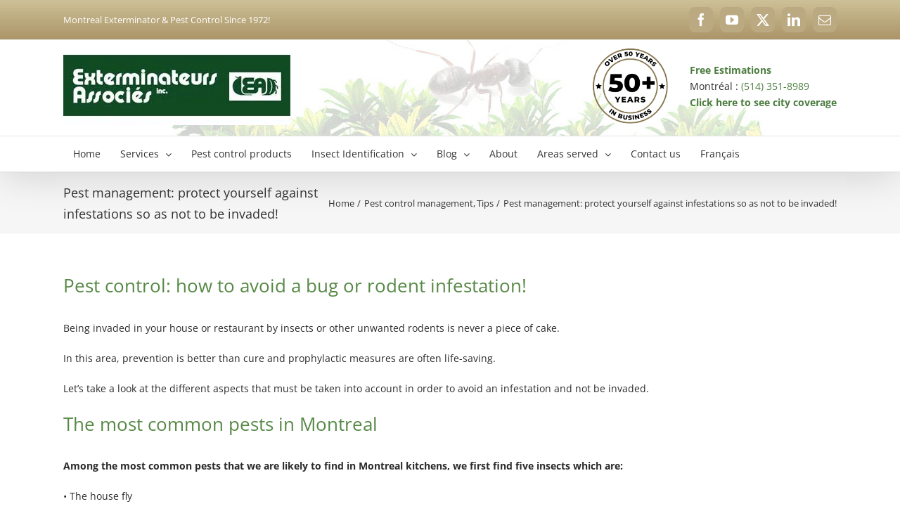

--- FILE ---
content_type: text/html; charset=UTF-8
request_url: https://www.exterminateursassocies.com/en/pest-management-protect-yourself-against-infestations-so-as-not-to-be-invaded/
body_size: 50348
content:
<!DOCTYPE html> <html class="avada-html-layout-wide avada-html-header-position-top" lang="en-US"> <head><script>if(navigator.userAgent.match(/MSIE|Internet Explorer/i)||navigator.userAgent.match(/Trident\/7\..*?rv:11/i)){let e=document.location.href;if(!e.match(/[?&]nonitro/)){if(e.indexOf("?")==-1){if(e.indexOf("#")==-1){document.location.href=e+"?nonitro=1"}else{document.location.href=e.replace("#","?nonitro=1#")}}else{if(e.indexOf("#")==-1){document.location.href=e+"&nonitro=1"}else{document.location.href=e.replace("#","&nonitro=1#")}}}}</script><link rel="preconnect" href="http://" /><link rel="preconnect" href="https://www.googletagmanager.com" /><link rel="preconnect" href="https://cdn-bochp.nitrocdn.com" /><meta name="msvalidate.01" content="9B20EFBCEB712D65D1C7874B1F9C69E8" /><meta name="p:domain_verify" content="6af748bdb48374559a66495e918770c0” />
           
 <meta http-equiv=" x-ua-compatible" /><meta http-equiv="Content-Type" content="text/html; charset=utf-8" /><meta name="viewport" content="width=device-width, initial-scale=1" /><meta name='robots' content='index, follow, max-image-preview:large, max-snippet:-1, max-video-preview:-1' /><title>Pest Control Management &amp; How To Avoid An Infestation!</title><meta name="description" content="This article takes a look at the various aspects of pest management to take into account to avoid a bug or rodent infestation." /><meta property="og:locale" content="en_US" /><meta property="og:type" content="article" /><meta property="og:title" content="Pest Control Management &amp; How To Avoid An Infestation!" /><meta property="og:description" content="This article takes a look at the various aspects of pest management to take into account to avoid a bug or rodent infestation." /><meta property="og:url" content="https://www.exterminateursassocies.com/en/pest-management-protect-yourself-against-infestations-so-as-not-to-be-invaded/" /><meta property="og:site_name" content="Exterminateurs Associés Inc." /><meta property="article:publisher" content="https://www.facebook.com/ExterminateursAssociesIncMontreal/" /><meta property="article:author" content="https://www.facebook.com/mike.grenade.946" /><meta property="article:published_time" content="2021-04-24T13:05:00+00:00" /><meta property="article:modified_time" content="2022-07-12T22:41:22+00:00" /><meta property="og:image" content="https://www.exterminateursassocies.com/wp-content/uploads/2018/10/Infographie-gestion-parasitaire-évitez-une-infestation-Extrminateurs-Associés-410x1024.jpg" /><meta name="author" content="Michel Grenier" /><meta name="twitter:card" content="summary_large_image" /><meta name="twitter:title" content="Pest Control Management &amp; How To Avoid An Infestation!" /><meta name="twitter:description" content="This article takes a look at the various aspects of pest management to take into account to avoid a bug or rodent infestation." /><meta name="twitter:image" content="https://www.exterminateursassocies.com/wp-content/uploads/2018/10/Infographie-gestion-parasitaire-évitez-une-infestation-Extrminateurs-Associés-150x150.jpg" /><meta name="twitter:creator" content="@exterminateurEA" /><meta name="twitter:site" content="@exterminateurEA" /><meta name="twitter:label1" content="Written by" /><meta name="twitter:data1" content="Michel Grenier" /><meta name="twitter:label2" content="Est. reading time" /><meta name="twitter:data2" content="5 minutes" /><meta name="geo.placename" content="Montréal" /><meta name="geo.position" content="45.58835;-73.56099" /><meta name="geo.region" content="Canada" /><meta name="generator" content="WordPress 6.9" /><meta name="generator" content="WPML ver:4.8.6 stt:1,4;" /><meta name="generator" content="Site Kit by Google 1.170.0" /><meta name="ti-site-data" content="[base64]" /><meta name="generator" content="NitroPack" /><script>var NPSH,NitroScrollHelper;NPSH=NitroScrollHelper=function(){let e=null;const o=window.sessionStorage.getItem("nitroScrollPos");function t(){let e=JSON.parse(window.sessionStorage.getItem("nitroScrollPos"))||{};if(typeof e!=="object"){e={}}e[document.URL]=window.scrollY;window.sessionStorage.setItem("nitroScrollPos",JSON.stringify(e))}window.addEventListener("scroll",function(){if(e!==null){clearTimeout(e)}e=setTimeout(t,200)},{passive:true});let r={};r.getScrollPos=()=>{if(!o){return 0}const e=JSON.parse(o);return e[document.URL]||0};r.isScrolled=()=>{return r.getScrollPos()>document.documentElement.clientHeight*.5};return r}();</script><script>(function(){var a=false;var e=document.documentElement.classList;var i=navigator.userAgent.toLowerCase();var n=["android","iphone","ipad"];var r=n.length;var o;var d=null;for(var t=0;t<r;t++){o=n[t];if(i.indexOf(o)>-1)d=o;if(e.contains(o)){a=true;e.remove(o)}}if(a&&d){e.add(d);if(d=="iphone"||d=="ipad"){e.add("ios")}}})();</script><script type="text/worker" id="nitro-web-worker">var preloadRequests=0;var remainingCount={};var baseURI="";self.onmessage=function(e){switch(e.data.cmd){case"RESOURCE_PRELOAD":var o=e.data.requestId;remainingCount[o]=0;e.data.resources.forEach(function(e){preload(e,function(o){return function(){console.log(o+" DONE: "+e);if(--remainingCount[o]==0){self.postMessage({cmd:"RESOURCE_PRELOAD",requestId:o})}}}(o));remainingCount[o]++});break;case"SET_BASEURI":baseURI=e.data.uri;break}};async function preload(e,o){if(typeof URL!=="undefined"&&baseURI){try{var a=new URL(e,baseURI);e=a.href}catch(e){console.log("Worker error: "+e.message)}}console.log("Preloading "+e);try{var n=new Request(e,{mode:"no-cors",redirect:"follow"});await fetch(n);o()}catch(a){console.log(a);var r=new XMLHttpRequest;r.responseType="blob";r.onload=o;r.onerror=o;r.open("GET",e,true);r.send()}}</script><script id="nprl">(()=>{if(window.NPRL!=undefined)return;(function(e){var t=e.prototype;t.after||(t.after=function(){var e,t=arguments,n=t.length,r=0,i=this,o=i.parentNode,a=Node,c=String,u=document;if(o!==null){while(r<n){(e=t[r])instanceof a?(i=i.nextSibling)!==null?o.insertBefore(e,i):o.appendChild(e):o.appendChild(u.createTextNode(c(e)));++r}}})})(Element);var e,t;e=t=function(){var t=false;var r=window.URL||window.webkitURL;var i=true;var o=true;var a=2;var c=null;var u=null;var d=true;var s=window.nitroGtmExcludes!=undefined;var l=s?JSON.parse(atob(window.nitroGtmExcludes)).map(e=>new RegExp(e)):[];var f;var m;var v=null;var p=null;var g=null;var h={touch:["touchmove","touchend"],default:["mousemove","click","keydown","wheel"]};var E=true;var y=[];var w=false;var b=[];var S=0;var N=0;var L=false;var T=0;var R=null;var O=false;var A=false;var C=false;var P=[];var I=[];var M=[];var k=[];var x=false;var _={};var j=new Map;var B="noModule"in HTMLScriptElement.prototype;var q=requestAnimationFrame||mozRequestAnimationFrame||webkitRequestAnimationFrame||msRequestAnimationFrame;const D="gtm.js?id=";function H(e,t){if(!_[e]){_[e]=[]}_[e].push(t)}function U(e,t){if(_[e]){var n=0,r=_[e];for(var n=0;n<r.length;n++){r[n].call(this,t)}}}function Y(){(function(e,t){var r=null;var i=function(e){r(e)};var o=null;var a={};var c=null;var u=null;var d=0;e.addEventListener(t,function(r){if(["load","DOMContentLoaded"].indexOf(t)!=-1){if(u){Q(function(){e.triggerNitroEvent(t)})}c=true}else if(t=="readystatechange"){d++;n.ogReadyState=d==1?"interactive":"complete";if(u&&u>=d){n.documentReadyState=n.ogReadyState;Q(function(){e.triggerNitroEvent(t)})}}});e.addEventListener(t+"Nitro",function(e){if(["load","DOMContentLoaded"].indexOf(t)!=-1){if(!c){e.preventDefault();e.stopImmediatePropagation()}else{}u=true}else if(t=="readystatechange"){u=n.documentReadyState=="interactive"?1:2;if(d<u){e.preventDefault();e.stopImmediatePropagation()}}});switch(t){case"load":o="onload";break;case"readystatechange":o="onreadystatechange";break;case"pageshow":o="onpageshow";break;default:o=null;break}if(o){Object.defineProperty(e,o,{get:function(){return r},set:function(n){if(typeof n!=="function"){r=null;e.removeEventListener(t+"Nitro",i)}else{if(!r){e.addEventListener(t+"Nitro",i)}r=n}}})}Object.defineProperty(e,"addEventListener"+t,{value:function(r){if(r!=t||!n.startedScriptLoading||document.currentScript&&document.currentScript.hasAttribute("nitro-exclude")){}else{arguments[0]+="Nitro"}e.ogAddEventListener.apply(e,arguments);a[arguments[1]]=arguments[0]}});Object.defineProperty(e,"removeEventListener"+t,{value:function(t){var n=a[arguments[1]];arguments[0]=n;e.ogRemoveEventListener.apply(e,arguments)}});Object.defineProperty(e,"triggerNitroEvent"+t,{value:function(t,n){n=n||e;var r=new Event(t+"Nitro",{bubbles:true});r.isNitroPack=true;Object.defineProperty(r,"type",{get:function(){return t},set:function(){}});Object.defineProperty(r,"target",{get:function(){return n},set:function(){}});e.dispatchEvent(r)}});if(typeof e.triggerNitroEvent==="undefined"){(function(){var t=e.addEventListener;var n=e.removeEventListener;Object.defineProperty(e,"ogAddEventListener",{value:t});Object.defineProperty(e,"ogRemoveEventListener",{value:n});Object.defineProperty(e,"addEventListener",{value:function(n){var r="addEventListener"+n;if(typeof e[r]!=="undefined"){e[r].apply(e,arguments)}else{t.apply(e,arguments)}},writable:true});Object.defineProperty(e,"removeEventListener",{value:function(t){var r="removeEventListener"+t;if(typeof e[r]!=="undefined"){e[r].apply(e,arguments)}else{n.apply(e,arguments)}}});Object.defineProperty(e,"triggerNitroEvent",{value:function(t,n){var r="triggerNitroEvent"+t;if(typeof e[r]!=="undefined"){e[r].apply(e,arguments)}}})})()}}).apply(null,arguments)}Y(window,"load");Y(window,"pageshow");Y(window,"DOMContentLoaded");Y(document,"DOMContentLoaded");Y(document,"readystatechange");try{var F=new Worker(r.createObjectURL(new Blob([document.getElementById("nitro-web-worker").textContent],{type:"text/javascript"})))}catch(e){var F=new Worker("data:text/javascript;base64,"+btoa(document.getElementById("nitro-web-worker").textContent))}F.onmessage=function(e){if(e.data.cmd=="RESOURCE_PRELOAD"){U(e.data.requestId,e)}};if(typeof document.baseURI!=="undefined"){F.postMessage({cmd:"SET_BASEURI",uri:document.baseURI})}var G=function(e){if(--S==0){Q(K)}};var W=function(e){e.target.removeEventListener("load",W);e.target.removeEventListener("error",W);e.target.removeEventListener("nitroTimeout",W);if(e.type!="nitroTimeout"){clearTimeout(e.target.nitroTimeout)}if(--N==0&&S==0){Q(J)}};var X=function(e){var t=e.textContent;try{var n=r.createObjectURL(new Blob([t.replace(/^(?:<!--)?(.*?)(?:-->)?$/gm,"$1")],{type:"text/javascript"}))}catch(e){var n="data:text/javascript;base64,"+btoa(t.replace(/^(?:<!--)?(.*?)(?:-->)?$/gm,"$1"))}return n};var K=function(){n.documentReadyState="interactive";document.triggerNitroEvent("readystatechange");document.triggerNitroEvent("DOMContentLoaded");if(window.pageYOffset||window.pageXOffset){window.dispatchEvent(new Event("scroll"))}A=true;Q(function(){if(N==0){Q(J)}Q($)})};var J=function(){if(!A||O)return;O=true;R.disconnect();en();n.documentReadyState="complete";document.triggerNitroEvent("readystatechange");window.triggerNitroEvent("load",document);window.triggerNitroEvent("pageshow",document);if(window.pageYOffset||window.pageXOffset||location.hash){let e=typeof history.scrollRestoration!=="undefined"&&history.scrollRestoration=="auto";if(e&&typeof NPSH!=="undefined"&&NPSH.getScrollPos()>0&&window.pageYOffset>document.documentElement.clientHeight*.5){window.scrollTo(0,NPSH.getScrollPos())}else if(location.hash){try{let e=document.querySelector(location.hash);if(e){e.scrollIntoView()}}catch(e){}}}var e=null;if(a==1){e=eo}else{e=eu}Q(e)};var Q=function(e){setTimeout(e,0)};var V=function(e){if(e.type=="touchend"||e.type=="click"){g=e}};var $=function(){if(d&&g){setTimeout(function(e){return function(){var t=function(e,t,n){var r=new Event(e,{bubbles:true,cancelable:true});if(e=="click"){r.clientX=t;r.clientY=n}else{r.touches=[{clientX:t,clientY:n}]}return r};var n;if(e.type=="touchend"){var r=e.changedTouches[0];n=document.elementFromPoint(r.clientX,r.clientY);n.dispatchEvent(t("touchstart"),r.clientX,r.clientY);n.dispatchEvent(t("touchend"),r.clientX,r.clientY);n.dispatchEvent(t("click"),r.clientX,r.clientY)}else if(e.type=="click"){n=document.elementFromPoint(e.clientX,e.clientY);n.dispatchEvent(t("click"),e.clientX,e.clientY)}}}(g),150);g=null}};var z=function(e){if(e.tagName=="SCRIPT"&&!e.hasAttribute("data-nitro-for-id")&&!e.hasAttribute("nitro-document-write")||e.tagName=="IMG"&&(e.hasAttribute("src")||e.hasAttribute("srcset"))||e.tagName=="IFRAME"&&e.hasAttribute("src")||e.tagName=="LINK"&&e.hasAttribute("href")&&e.hasAttribute("rel")&&e.getAttribute("rel")=="stylesheet"){if(e.tagName==="IFRAME"&&e.src.indexOf("about:blank")>-1){return}var t="";switch(e.tagName){case"LINK":t=e.href;break;case"IMG":if(k.indexOf(e)>-1)return;t=e.srcset||e.src;break;default:t=e.src;break}var n=e.getAttribute("type");if(!t&&e.tagName!=="SCRIPT")return;if((e.tagName=="IMG"||e.tagName=="LINK")&&(t.indexOf("data:")===0||t.indexOf("blob:")===0))return;if(e.tagName=="SCRIPT"&&n&&n!=="text/javascript"&&n!=="application/javascript"){if(n!=="module"||!B)return}if(e.tagName==="SCRIPT"){if(k.indexOf(e)>-1)return;if(e.noModule&&B){return}let t=null;if(document.currentScript){if(document.currentScript.src&&document.currentScript.src.indexOf(D)>-1){t=document.currentScript}if(document.currentScript.hasAttribute("data-nitro-gtm-id")){e.setAttribute("data-nitro-gtm-id",document.currentScript.getAttribute("data-nitro-gtm-id"))}}else if(window.nitroCurrentScript){if(window.nitroCurrentScript.src&&window.nitroCurrentScript.src.indexOf(D)>-1){t=window.nitroCurrentScript}}if(t&&s){let n=false;for(const t of l){n=e.src?t.test(e.src):t.test(e.textContent);if(n){break}}if(!n){e.type="text/googletagmanagerscript";let n=t.hasAttribute("data-nitro-gtm-id")?t.getAttribute("data-nitro-gtm-id"):t.id;if(!j.has(n)){j.set(n,[])}let r=j.get(n);r.push(e);return}}if(!e.src){if(e.textContent.length>0){e.textContent+="\n;if(document.currentScript.nitroTimeout) {clearTimeout(document.currentScript.nitroTimeout);}; setTimeout(function() { this.dispatchEvent(new Event('load')); }.bind(document.currentScript), 0);"}else{return}}else{}k.push(e)}if(!e.hasOwnProperty("nitroTimeout")){N++;e.addEventListener("load",W,true);e.addEventListener("error",W,true);e.addEventListener("nitroTimeout",W,true);e.nitroTimeout=setTimeout(function(){console.log("Resource timed out",e);e.dispatchEvent(new Event("nitroTimeout"))},5e3)}}};var Z=function(e){if(e.hasOwnProperty("nitroTimeout")&&e.nitroTimeout){clearTimeout(e.nitroTimeout);e.nitroTimeout=null;e.dispatchEvent(new Event("nitroTimeout"))}};document.documentElement.addEventListener("load",function(e){if(e.target.tagName=="SCRIPT"||e.target.tagName=="IMG"){k.push(e.target)}},true);document.documentElement.addEventListener("error",function(e){if(e.target.tagName=="SCRIPT"||e.target.tagName=="IMG"){k.push(e.target)}},true);var ee=["appendChild","replaceChild","insertBefore","prepend","append","before","after","replaceWith","insertAdjacentElement"];var et=function(){if(s){window._nitro_setTimeout=window.setTimeout;window.setTimeout=function(e,t,...n){let r=document.currentScript||window.nitroCurrentScript;if(!r||r.src&&r.src.indexOf(D)==-1){return window._nitro_setTimeout.call(window,e,t,...n)}return window._nitro_setTimeout.call(window,function(e,t){return function(...n){window.nitroCurrentScript=e;t(...n)}}(r,e),t,...n)}}ee.forEach(function(e){HTMLElement.prototype["og"+e]=HTMLElement.prototype[e];HTMLElement.prototype[e]=function(...t){if(this.parentNode||this===document.documentElement){switch(e){case"replaceChild":case"insertBefore":t.pop();break;case"insertAdjacentElement":t.shift();break}t.forEach(function(e){if(!e)return;if(e.tagName=="SCRIPT"){z(e)}else{if(e.children&&e.children.length>0){e.querySelectorAll("script").forEach(z)}}})}return this["og"+e].apply(this,arguments)}})};var en=function(){if(s&&typeof window._nitro_setTimeout==="function"){window.setTimeout=window._nitro_setTimeout}ee.forEach(function(e){HTMLElement.prototype[e]=HTMLElement.prototype["og"+e]})};var er=async function(){if(o){ef(f);ef(V);if(v){clearTimeout(v);v=null}}if(T===1){L=true;return}else if(T===0){T=-1}n.startedScriptLoading=true;Object.defineProperty(document,"readyState",{get:function(){return n.documentReadyState},set:function(){}});var e=document.documentElement;var t={attributes:true,attributeFilter:["src"],childList:true,subtree:true};R=new MutationObserver(function(e,t){e.forEach(function(e){if(e.type=="childList"&&e.addedNodes.length>0){e.addedNodes.forEach(function(e){if(!document.documentElement.contains(e)){return}if(e.tagName=="IMG"||e.tagName=="IFRAME"||e.tagName=="LINK"){z(e)}})}if(e.type=="childList"&&e.removedNodes.length>0){e.removedNodes.forEach(function(e){if(e.tagName=="IFRAME"||e.tagName=="LINK"){Z(e)}})}if(e.type=="attributes"){var t=e.target;if(!document.documentElement.contains(t)){return}if(t.tagName=="IFRAME"||t.tagName=="LINK"||t.tagName=="IMG"||t.tagName=="SCRIPT"){z(t)}}})});R.observe(e,t);if(!s){et()}await Promise.all(P);var r=b.shift();var i=null;var a=false;while(r){var c;var u=JSON.parse(atob(r.meta));var d=u.delay;if(r.type=="inline"){var l=document.getElementById(r.id);if(l){l.remove()}else{r=b.shift();continue}c=X(l);if(c===false){r=b.shift();continue}}else{c=r.src}if(!a&&r.type!="inline"&&(typeof u.attributes.async!="undefined"||typeof u.attributes.defer!="undefined")){if(i===null){i=r}else if(i===r){a=true}if(!a){b.push(r);r=b.shift();continue}}var m=document.createElement("script");m.src=c;m.setAttribute("data-nitro-for-id",r.id);for(var p in u.attributes){try{if(u.attributes[p]===false){m.setAttribute(p,"")}else{m.setAttribute(p,u.attributes[p])}}catch(e){console.log("Error while setting script attribute",m,e)}}m.async=false;if(u.canonicalLink!=""&&Object.getOwnPropertyDescriptor(m,"src")?.configurable!==false){(e=>{Object.defineProperty(m,"src",{get:function(){return e.canonicalLink},set:function(){}})})(u)}if(d){setTimeout((function(e,t){var n=document.querySelector("[data-nitro-marker-id='"+t+"']");if(n){n.after(e)}else{document.head.appendChild(e)}}).bind(null,m,r.id),d)}else{m.addEventListener("load",G);m.addEventListener("error",G);if(!m.noModule||!B){S++}var g=document.querySelector("[data-nitro-marker-id='"+r.id+"']");if(g){Q(function(e,t){return function(){e.after(t)}}(g,m))}else{Q(function(e){return function(){document.head.appendChild(e)}}(m))}}r=b.shift()}};var ei=function(){var e=document.getElementById("nitro-deferred-styles");var t=document.createElement("div");t.innerHTML=e.textContent;return t};var eo=async function(e){isPreload=e&&e.type=="NitroPreload";if(!isPreload){T=-1;E=false;if(o){ef(f);ef(V);if(v){clearTimeout(v);v=null}}}if(w===false){var t=ei();let e=t.querySelectorAll('style,link[rel="stylesheet"]');w=e.length;if(w){let e=document.getElementById("nitro-deferred-styles-marker");e.replaceWith.apply(e,t.childNodes)}else if(isPreload){Q(ed)}else{es()}}else if(w===0&&!isPreload){es()}};var ea=function(){var e=ei();var t=e.childNodes;var n;var r=[];for(var i=0;i<t.length;i++){n=t[i];if(n.href){r.push(n.href)}}var o="css-preload";H(o,function(e){eo(new Event("NitroPreload"))});if(r.length){F.postMessage({cmd:"RESOURCE_PRELOAD",resources:r,requestId:o})}else{Q(function(){U(o)})}};var ec=function(){if(T===-1)return;T=1;var e=[];var t,n;for(var r=0;r<b.length;r++){t=b[r];if(t.type!="inline"){if(t.src){n=JSON.parse(atob(t.meta));if(n.delay)continue;if(n.attributes.type&&n.attributes.type=="module"&&!B)continue;e.push(t.src)}}}if(e.length){var i="js-preload";H(i,function(e){T=2;if(L){Q(er)}});F.postMessage({cmd:"RESOURCE_PRELOAD",resources:e,requestId:i})}};var eu=function(){while(I.length){style=I.shift();if(style.hasAttribute("nitropack-onload")){style.setAttribute("onload",style.getAttribute("nitropack-onload"));Q(function(e){return function(){e.dispatchEvent(new Event("load"))}}(style))}}while(M.length){style=M.shift();if(style.hasAttribute("nitropack-onerror")){style.setAttribute("onerror",style.getAttribute("nitropack-onerror"));Q(function(e){return function(){e.dispatchEvent(new Event("error"))}}(style))}}};var ed=function(){if(!x){if(i){Q(function(){var e=document.getElementById("nitro-critical-css");if(e){e.remove()}})}x=true;onStylesLoadEvent=new Event("NitroStylesLoaded");onStylesLoadEvent.isNitroPack=true;window.dispatchEvent(onStylesLoadEvent)}};var es=function(){if(a==2){Q(er)}else{eu()}};var el=function(e){m.forEach(function(t){document.addEventListener(t,e,true)})};var ef=function(e){m.forEach(function(t){document.removeEventListener(t,e,true)})};if(s){et()}return{setAutoRemoveCriticalCss:function(e){i=e},registerScript:function(e,t,n){b.push({type:"remote",src:e,id:t,meta:n})},registerInlineScript:function(e,t){b.push({type:"inline",id:e,meta:t})},registerStyle:function(e,t,n){y.push({href:e,rel:t,media:n})},onLoadStyle:function(e){I.push(e);if(w!==false&&--w==0){Q(ed);if(E){E=false}else{es()}}},onErrorStyle:function(e){M.push(e);if(w!==false&&--w==0){Q(ed);if(E){E=false}else{es()}}},loadJs:function(e,t){if(!e.src){var n=X(e);if(n!==false){e.src=n;e.textContent=""}}if(t){Q(function(e,t){return function(){e.after(t)}}(t,e))}else{Q(function(e){return function(){document.head.appendChild(e)}}(e))}},loadQueuedResources:async function(){window.dispatchEvent(new Event("NitroBootStart"));if(p){clearTimeout(p);p=null}window.removeEventListener("load",e.loadQueuedResources);f=a==1?er:eo;if(!o||g){Q(f)}else{if(navigator.userAgent.indexOf(" Edge/")==-1){ea();H("css-preload",ec)}el(f);if(u){if(c){v=setTimeout(f,c)}}else{}}},fontPreload:function(e){var t="critical-fonts";H(t,function(e){document.getElementById("nitro-critical-fonts").type="text/css"});F.postMessage({cmd:"RESOURCE_PRELOAD",resources:e,requestId:t})},boot:function(){if(t)return;t=true;C=typeof NPSH!=="undefined"&&NPSH.isScrolled();let n=document.prerendering;if(location.hash||C||n){o=false}m=h.default.concat(h.touch);p=setTimeout(e.loadQueuedResources,1500);el(V);if(C){e.loadQueuedResources()}else{window.addEventListener("load",e.loadQueuedResources)}},addPrerequisite:function(e){P.push(e)},getTagManagerNodes:function(e){if(!e)return j;return j.get(e)??[]}}}();var n,r;n=r=function(){var t=document.write;return{documentWrite:function(n,r){if(n&&n.hasAttribute("nitro-exclude")){return t.call(document,r)}var i=null;if(n.documentWriteContainer){i=n.documentWriteContainer}else{i=document.createElement("span");n.documentWriteContainer=i}var o=null;if(n){if(n.hasAttribute("data-nitro-for-id")){o=document.querySelector('template[data-nitro-marker-id="'+n.getAttribute("data-nitro-for-id")+'"]')}else{o=n}}i.innerHTML+=r;i.querySelectorAll("script").forEach(function(e){e.setAttribute("nitro-document-write","")});if(!i.parentNode){if(o){o.parentNode.insertBefore(i,o)}else{document.body.appendChild(i)}}var a=document.createElement("span");a.innerHTML=r;var c=a.querySelectorAll("script");if(c.length){c.forEach(function(t){var n=t.getAttributeNames();var r=document.createElement("script");n.forEach(function(e){r.setAttribute(e,t.getAttribute(e))});r.async=false;if(!t.src&&t.textContent){r.textContent=t.textContent}e.loadJs(r,o)})}},TrustLogo:function(e,t){var n=document.getElementById(e);var r=document.createElement("img");r.src=t;n.parentNode.insertBefore(r,n)},documentReadyState:"loading",ogReadyState:document.readyState,startedScriptLoading:false,loadScriptDelayed:function(e,t){setTimeout(function(){var t=document.createElement("script");t.src=e;document.head.appendChild(t)},t)}}}();document.write=function(e){n.documentWrite(document.currentScript,e)};document.writeln=function(e){n.documentWrite(document.currentScript,e+"\n")};window.NPRL=e;window.NitroResourceLoader=t;window.NPh=n;window.NitroPackHelper=r})();</script><template id="nitro-deferred-styles-marker"></template><style type="text/css" id="nitro-critical-css">#moove_gdpr_cookie_info_bar .moove-gdpr-info-bar-container .moove-gdpr-info-bar-content button.mgbutton{background-color:#0f4922}#moove_gdpr_cookie_modal .moove-gdpr-modal-content .moove-gdpr-modal-footer-content .moove-gdpr-button-holder button.mgbutton{background-color:#0f4922;border-color:#0f4922}#moove_gdpr_cookie_modal .moove-gdpr-modal-content .moove-gdpr-modal-close span.gdpr-icon{background-color:#0f4922;border:1px solid #0f4922}#moove_gdpr_cookie_modal .moove-gdpr-modal-content .moove-gdpr-modal-left-content #moove-gdpr-menu li button{color:#0f4922}#moove_gdpr_cookie_modal.gdpr_lightbox-hide{display:none}.fusion-main-menu>ul>li>a{padding:0 14px !important}.fusion-logo-left .fusion-header-banner{float:none;display:flex;align-items:center}.fusion-logo-left .fusion-header-banner .anniversary_logo{max-width:110px;margin-right:30px}.fusion-header-v4.fusion-mobile-menu-design-modern .fusion-mobile-menu-icons{position:absolute;top:17%;right:45%}.fusion-mobile-menu-icons a{float:inherit;font-size:30px;margin-left:0px;color:#fff;padding:10px 8px 10px 10px}.fusion-mobile-menu-icons a::before{color:#104924 !important}@media (max-width:799.5px){.fusion-header{background-position:bottom !important}.fusion-logo img{max-width:230px}.fusion-header-v4 .fusion-logo .fusion-header-content-3-wrapper{display:none}.fusion-header-v4.fusion-mobile-menu-design-modern .fusion-mobile-menu-icons{position:absolute;top:50%;transform:translateY(-50%);display:flex;align-items:center;right:10%}}@media (max-width:845px){.fusion-main-menu>ul>li>a{padding:0 1px !important;font-size:11px}.avada-responsive:not(.rtl) .fusion-header-v4 .fusion-main-menu>ul>li{padding-right:4px !important}}@media (min-width:845px) and (max-width:935px){.fusion-main-menu>ul>li>a{padding:0 2px !important;font-size:12px}.avada-responsive:not(.rtl) .fusion-header-v4 .fusion-main-menu>ul>li{padding-right:0px !important}}@media (min-width:935px) and (max-width:1125px){.fusion-main-menu>ul>li>a{padding:0 4px !important;font-size:14px}}@media (min-width:600px) and (max-width:767px){.fusion-header-v4.fusion-mobile-menu-design-modern .fusion-mobile-menu-icons{right:30%}}@media (min-width:550px) and (max-width:600px){.fusion-header-v4.fusion-mobile-menu-design-modern .fusion-mobile-menu-icons{right:25%}}@media (max-width:344px){.fusion-header-v4.fusion-mobile-menu-design-modern .fusion-mobile-menu-icons{right:6%}}@media (max-width:445px){.fusion-header-v4.fusion-mobile-menu-design-modern .fusion-mobile-menu-icons{right:0px}}#header-widget-area{background-color:#f5f5f5;text-align:center;padding:10px 0;font-weight:bold;font-size:14px;text-transform:uppercase}@media screen and (min-width:992px){#header-widget-area{display:none}}@media screen and (max-width:767px){.fusion-header{padding:16px}.fusion-mobile-menu-icons>span{font-size:16px;font-weight:bold;position:absolute;right:50px}.fusion-logo img{max-width:200px}}:root{--wp--preset--aspect-ratio--square:1;--wp--preset--aspect-ratio--4-3:4/3;--wp--preset--aspect-ratio--3-4:3/4;--wp--preset--aspect-ratio--3-2:3/2;--wp--preset--aspect-ratio--2-3:2/3;--wp--preset--aspect-ratio--16-9:16/9;--wp--preset--aspect-ratio--9-16:9/16;--wp--preset--color--black:#000;--wp--preset--color--cyan-bluish-gray:#abb8c3;--wp--preset--color--white:#fff;--wp--preset--color--pale-pink:#f78da7;--wp--preset--color--vivid-red:#cf2e2e;--wp--preset--color--luminous-vivid-orange:#ff6900;--wp--preset--color--luminous-vivid-amber:#fcb900;--wp--preset--color--light-green-cyan:#7bdcb5;--wp--preset--color--vivid-green-cyan:#00d084;--wp--preset--color--pale-cyan-blue:#8ed1fc;--wp--preset--color--vivid-cyan-blue:#0693e3;--wp--preset--color--vivid-purple:#9b51e0;--wp--preset--color--awb-color-1:#fff;--wp--preset--color--awb-color-2:#f6f6f6;--wp--preset--color--awb-color-3:#e0dede;--wp--preset--color--awb-color-4:#cec197;--wp--preset--color--awb-color-5:#a0ce4e;--wp--preset--color--awb-color-6:#747474;--wp--preset--color--awb-color-7:#4c7d40;--wp--preset--color--awb-color-8:#333;--wp--preset--color--awb-color-custom-10:#ab9468;--wp--preset--color--awb-color-custom-11:#ebeaea;--wp--preset--color--awb-color-custom-12:#ccc;--wp--preset--color--awb-color-custom-13:#e5e5e5;--wp--preset--color--awb-color-custom-14:#000;--wp--preset--color--awb-color-custom-15:rgba(235,234,234,.8);--wp--preset--color--awb-color-custom-16:#2b2b2b;--wp--preset--color--awb-color-custom-17:#f8f8f8;--wp--preset--color--awb-color-custom-18:#f9f9f9;--wp--preset--color--awb-color-custom-1:#104a22;--wp--preset--gradient--vivid-cyan-blue-to-vivid-purple:linear-gradient(135deg,#0693e3 0%,#9b51e0 100%);--wp--preset--gradient--light-green-cyan-to-vivid-green-cyan:linear-gradient(135deg,#7adcb4 0%,#00d082 100%);--wp--preset--gradient--luminous-vivid-amber-to-luminous-vivid-orange:linear-gradient(135deg,#fcb900 0%,#ff6900 100%);--wp--preset--gradient--luminous-vivid-orange-to-vivid-red:linear-gradient(135deg,#ff6900 0%,#cf2e2e 100%);--wp--preset--gradient--very-light-gray-to-cyan-bluish-gray:linear-gradient(135deg,#eee 0%,#a9b8c3 100%);--wp--preset--gradient--cool-to-warm-spectrum:linear-gradient(135deg,#4aeadc 0%,#9778d1 20%,#cf2aba 40%,#ee2c82 60%,#fb6962 80%,#fef84c 100%);--wp--preset--gradient--blush-light-purple:linear-gradient(135deg,#ffceec 0%,#9896f0 100%);--wp--preset--gradient--blush-bordeaux:linear-gradient(135deg,#fecda5 0%,#fe2d2d 50%,#6b003e 100%);--wp--preset--gradient--luminous-dusk:linear-gradient(135deg,#ffcb70 0%,#c751c0 50%,#4158d0 100%);--wp--preset--gradient--pale-ocean:linear-gradient(135deg,#fff5cb 0%,#b6e3d4 50%,#33a7b5 100%);--wp--preset--gradient--electric-grass:linear-gradient(135deg,#caf880 0%,#71ce7e 100%);--wp--preset--gradient--midnight:linear-gradient(135deg,#020381 0%,#2874fc 100%);--wp--preset--font-size--small:10.5px;--wp--preset--font-size--medium:20px;--wp--preset--font-size--large:21px;--wp--preset--font-size--x-large:42px;--wp--preset--font-size--normal:14px;--wp--preset--font-size--xlarge:28px;--wp--preset--font-size--huge:42px;--wp--preset--spacing--20:.44rem;--wp--preset--spacing--30:.67rem;--wp--preset--spacing--40:1rem;--wp--preset--spacing--50:1.5rem;--wp--preset--spacing--60:2.25rem;--wp--preset--spacing--70:3.38rem;--wp--preset--spacing--80:5.06rem;--wp--preset--shadow--natural:6px 6px 9px rgba(0,0,0,.2);--wp--preset--shadow--deep:12px 12px 50px rgba(0,0,0,.4);--wp--preset--shadow--sharp:6px 6px 0px rgba(0,0,0,.2);--wp--preset--shadow--outlined:6px 6px 0px -3px #fff,6px 6px #000;--wp--preset--shadow--crisp:6px 6px 0px #000}:where(section h1),:where(article h1),:where(nav h1),:where(aside h1){font-size:2em}</style>      <template data-nitro-marker-id="60264c98054e4939dc054e9d78a33fc8-1"></template> <template data-nitro-marker-id="7a454226ffe5249aa0908d5e036d6466-1"></template>  <template data-nitro-marker-id="google_gtagjs-js-consent-mode-data-layer"></template>     <link rel="canonical" href="https://www.exterminateursassocies.com/en/pest-management-protect-yourself-against-infestations-so-as-not-to-be-invaded/" />                       <script type="application/ld+json" class="yoast-schema-graph">{"@context":"https://schema.org","@graph":[{"@type":"Article","@id":"https://www.exterminateursassocies.com/en/pest-management-protect-yourself-against-infestations-so-as-not-to-be-invaded/#article","isPartOf":{"@id":"https://www.exterminateursassocies.com/en/pest-management-protect-yourself-against-infestations-so-as-not-to-be-invaded/"},"author":{"name":"Michel Grenier","@id":"https://www.exterminateursassocies.com/en/#/schema/person/9d5ec76ffa8e1ccbdac155b1928d4cb8"},"headline":"Pest management: protect yourself against infestations so as not to be invaded!","datePublished":"2021-04-24T13:05:00+00:00","dateModified":"2022-07-12T22:41:22+00:00","mainEntityOfPage":{"@id":"https://www.exterminateursassocies.com/en/pest-management-protect-yourself-against-infestations-so-as-not-to-be-invaded/"},"wordCount":1100,"commentCount":0,"publisher":{"@id":"https://www.exterminateursassocies.com/en/#organization"},"image":{"@id":"https://www.exterminateursassocies.com/en/pest-management-protect-yourself-against-infestations-so-as-not-to-be-invaded/#primaryimage"},"thumbnailUrl":"https://www.exterminateursassocies.com/wp-content/uploads/2018/10/Infographie-gestion-parasitaire-%C3%A9vitez-une-infestation-Extrminateurs-Associ%C3%A9s-400x1000.jpg","keywords":["Cockroach","fruit fly","house flies","rodents","the ants"],"articleSection":["Pest control management","Tips"],"inLanguage":"en-US","potentialAction":[{"@type":"CommentAction","name":"Comment","target":["https://www.exterminateursassocies.com/en/pest-management-protect-yourself-against-infestations-so-as-not-to-be-invaded/#respond"]}]},{"@type":"WebPage","@id":"https://www.exterminateursassocies.com/en/pest-management-protect-yourself-against-infestations-so-as-not-to-be-invaded/","url":"https://www.exterminateursassocies.com/en/pest-management-protect-yourself-against-infestations-so-as-not-to-be-invaded/","name":"Pest Control Management & How To Avoid An Infestation!","isPartOf":{"@id":"https://www.exterminateursassocies.com/en/#website"},"primaryImageOfPage":{"@id":"https://www.exterminateursassocies.com/en/pest-management-protect-yourself-against-infestations-so-as-not-to-be-invaded/#primaryimage"},"image":{"@id":"https://www.exterminateursassocies.com/en/pest-management-protect-yourself-against-infestations-so-as-not-to-be-invaded/#primaryimage"},"thumbnailUrl":"https://www.exterminateursassocies.com/wp-content/uploads/2018/10/Infographie-gestion-parasitaire-%C3%A9vitez-une-infestation-Extrminateurs-Associ%C3%A9s-400x1000.jpg","datePublished":"2021-04-24T13:05:00+00:00","dateModified":"2022-07-12T22:41:22+00:00","description":"This article takes a look at the various aspects of pest management to take into account to avoid a bug or rodent infestation.","breadcrumb":{"@id":"https://www.exterminateursassocies.com/en/pest-management-protect-yourself-against-infestations-so-as-not-to-be-invaded/#breadcrumb"},"inLanguage":"en-US","potentialAction":[{"@type":"ReadAction","target":["https://www.exterminateursassocies.com/en/pest-management-protect-yourself-against-infestations-so-as-not-to-be-invaded/"]}]},{"@type":"ImageObject","inLanguage":"en-US","@id":"https://www.exterminateursassocies.com/en/pest-management-protect-yourself-against-infestations-so-as-not-to-be-invaded/#primaryimage","url":"https://www.exterminateursassocies.com/wp-content/uploads/2018/10/Infographie-gestion-parasitaire-%C3%A9vitez-une-infestation-Extrminateurs-Associ%C3%A9s-400x1000.jpg","contentUrl":"https://www.exterminateursassocies.com/wp-content/uploads/2018/10/Infographie-gestion-parasitaire-%C3%A9vitez-une-infestation-Extrminateurs-Associ%C3%A9s-400x1000.jpg"},{"@type":"BreadcrumbList","@id":"https://www.exterminateursassocies.com/en/pest-management-protect-yourself-against-infestations-so-as-not-to-be-invaded/#breadcrumb","itemListElement":[{"@type":"ListItem","position":1,"name":"Accueil","item":"https://www.exterminateursassocies.com/en/"},{"@type":"ListItem","position":2,"name":"Blog","item":"https://www.exterminateursassocies.com/en/blog/"},{"@type":"ListItem","position":3,"name":"Pest management: protect yourself against infestations so as not to be invaded!"}]},{"@type":"WebSite","@id":"https://www.exterminateursassocies.com/en/#website","url":"https://www.exterminateursassocies.com/en/","name":"Exterminateurs Associés Inc.","description":"Exterminateur à Montréal","publisher":{"@id":"https://www.exterminateursassocies.com/en/#organization"},"potentialAction":[{"@type":"SearchAction","target":{"@type":"EntryPoint","urlTemplate":"https://www.exterminateursassocies.com/en/?s={search_term_string}"},"query-input":{"@type":"PropertyValueSpecification","valueRequired":true,"valueName":"search_term_string"}}],"inLanguage":"en-US"},{"@type":["Organization","Place","LocalBusiness"],"@id":"https://www.exterminateursassocies.com/en/#organization","name":"Exterminateurs Associés Inc.","url":"https://www.exterminateursassocies.com/en/","logo":{"@id":"https://www.exterminateursassocies.com/en/pest-management-protect-yourself-against-infestations-so-as-not-to-be-invaded/#local-main-organization-logo"},"image":{"@id":"https://www.exterminateursassocies.com/en/pest-management-protect-yourself-against-infestations-so-as-not-to-be-invaded/#local-main-organization-logo"},"sameAs":["https://www.facebook.com/ExterminateursAssociesIncMontreal/","https://x.com/exterminateurEA","https://www.linkedin.com/company/exterminateurs-associs-inc","https://www.pinterest.ca/exterminateursassociesinc/","https://www.youtube.com/channel/UCZhw0V1dlvI2ojYZM57VgIQ"],"address":{"@id":"https://www.exterminateursassocies.com/en/pest-management-protect-yourself-against-infestations-so-as-not-to-be-invaded/#local-main-place-address"},"geo":{"@type":"GeoCoordinates","latitude":"45.58835","longitude":"-73.56099"},"telephone":["(514) 351-8989"],"contactPoint":{"@type":"ContactPoint","telephone":"(514) 351-8989","email":"info@exterminateursassocies.com"},"openingHoursSpecification":[{"@type":"OpeningHoursSpecification","dayOfWeek":["Monday","Tuesday","Wednesday","Thursday","Friday"],"opens":"08:00","closes":"20:00"},{"@type":"OpeningHoursSpecification","dayOfWeek":["Saturday","Sunday"],"opens":"00:00","closes":"00:00"}],"email":"info@exterminateursassocies.com","areaServed":"Montreal-East, Montreal, Anjou, Mercier–Hochelaga-Maisonneuve, Saint-Leonard, Rivière-des-Prairies - Pointe-aux-Trembles, Montréal-Nord, Ahuntsic-Cartierville, Laval, Saint-Laurent","priceRange":"$$","currenciesAccepted":"CAD","paymentAccepted":"MasterCard, Visa, Interac, Cheque"},{"@type":"Person","@id":"https://www.exterminateursassocies.com/en/#/schema/person/9d5ec76ffa8e1ccbdac155b1928d4cb8","name":"Michel Grenier","description":"M. Michel Grenier est propriétaire de l'entreprise de gestion parasitaire Exterminateurs Associés Inc. Avant d'acheter l'entreprise, il était un employé de longue date. Il est reconnu par ses clients comme quelqu'un qui donne des conseils honnêtes et comme un opérateur qui dégage du professionnalisme.","sameAs":["https://www.exterminateursassocies.com","https://www.facebook.com/mike.grenade.946"],"url":"https://www.exterminateursassocies.com/en/author/support/"},{"@type":"PostalAddress","@id":"https://www.exterminateursassocies.com/en/pest-management-protect-yourself-against-infestations-so-as-not-to-be-invaded/#local-main-place-address","streetAddress":"6577 Rue Beaubien E","addressLocality":"Montréal","postalCode":"H1M 1B1","addressRegion":"Quebec","addressCountry":"CA"},{"@type":"ImageObject","inLanguage":"en-US","@id":"https://www.exterminateursassocies.com/en/pest-management-protect-yourself-against-infestations-so-as-not-to-be-invaded/#local-main-organization-logo","url":"https://www.exterminateursassocies.com/wp-content/uploads/2017/10/Exterminateur-Associes-Logo.png","contentUrl":"https://www.exterminateursassocies.com/wp-content/uploads/2017/10/Exterminateur-Associes-Logo.png","width":323,"height":111,"caption":"Exterminateurs Associés Inc."}]}</script>     <link rel='dns-prefetch' href='//www.googletagmanager.com' /> <link rel="alternate" type="application/rss+xml" title="Exterminateurs Associés Inc. &raquo; Feed" href="https://www.exterminateursassocies.com/en/feed/" /> <link rel="alternate" type="application/rss+xml" title="Exterminateurs Associés Inc. &raquo; Comments Feed" href="https://www.exterminateursassocies.com/en/comments/feed/" /> <link rel="icon" type="image/jpeg" href="https://cdn-bochp.nitrocdn.com/vOZbnUEKHblIcPwkREfnptahluOEQqqU/assets/images/optimized/rev-41d072f/www.exterminateursassocies.com/wp-content/uploads/2020/04/exterminateurs_associes_favicon.jpg" /> <link rel="alternate" type="application/rss+xml" title="Exterminateurs Associés Inc. &raquo; Pest management: protect yourself against infestations so as not to be invaded! Comments Feed" href="https://www.exterminateursassocies.com/en/pest-management-protect-yourself-against-infestations-so-as-not-to-be-invaded/feed/" /> <link rel="alternate" title="oEmbed (JSON)" type="application/json+oembed" href="https://www.exterminateursassocies.com/en/wp-json/oembed/1.0/embed?url=https%3A%2F%2Fwww.exterminateursassocies.com%2Fen%2Fpest-management-protect-yourself-against-infestations-so-as-not-to-be-invaded%2F" /> <link rel="alternate" title="oEmbed (XML)" type="text/xml+oembed" href="https://www.exterminateursassocies.com/en/wp-json/oembed/1.0/embed?url=https%3A%2F%2Fwww.exterminateursassocies.com%2Fen%2Fpest-management-protect-yourself-against-infestations-so-as-not-to-be-invaded%2F&#038;format=xml" />   <link rel='stylesheet' id='cleantalk-public-css-css' href='https://www.exterminateursassocies.com/wp-content/plugins/cleantalk-spam-protect/css/cleantalk-public.min.css?ver=6.70.1_1766432698' type='text/css' media='all' nitro-exclude /> <link rel='stylesheet' id='cleantalk-email-decoder-css-css' href='https://www.exterminateursassocies.com/wp-content/plugins/cleantalk-spam-protect/css/cleantalk-email-decoder.min.css?ver=6.70.1_1766432698' type='text/css' media='all' nitro-exclude /> <link rel='stylesheet' id='cleantalk-trp-css-css' href='https://www.exterminateursassocies.com/wp-content/plugins/cleantalk-spam-protect/css/cleantalk-trp.min.css?ver=6.70.1_1766432698' type='text/css' media='all' nitro-exclude /> <link rel='stylesheet' id='wpml-menu-item-0-css' href='https://www.exterminateursassocies.com/wp-content/plugins/sitepress-multilingual-cms/templates/language-switchers/menu-item/style.min.css?ver=1' type='text/css' media='all' nitro-exclude /> <link rel='stylesheet' id='moove_gdpr_frontend-css' href='https://www.exterminateursassocies.com/wp-content/plugins/gdpr-cookie-compliance/dist/styles/gdpr-main.css?ver=5.0.9' type='text/css' media='all' nitro-exclude />  <link rel='stylesheet' id='fusion-dynamic-css-css' href='https://www.exterminateursassocies.com/wp-content/uploads/fusion-styles/f040675845d805da05786fa2e3cda521.min.css?ver=3.14.2' type='text/css' media='all' nitro-exclude /> <link rel='stylesheet' id='avada-fullwidth-md-css' href='https://www.exterminateursassocies.com/wp-content/plugins/fusion-builder/assets/css/media/fullwidth-md.min.css?ver=3.14.1' type='text/css' media='only screen and (max-width: 1024px)' nitro-exclude /> <link rel='stylesheet' id='avada-fullwidth-sm-css' href='https://www.exterminateursassocies.com/wp-content/plugins/fusion-builder/assets/css/media/fullwidth-sm.min.css?ver=3.14.1' type='text/css' media='only screen and (max-width: 640px)' nitro-exclude /> <link rel='stylesheet' id='awb-text-path-md-css' href='https://www.exterminateursassocies.com/wp-content/plugins/fusion-builder/assets/css/media/awb-text-path-md.min.css?ver=7.14.2' type='text/css' media='only screen and (max-width: 1024px)' nitro-exclude /> <link rel='stylesheet' id='awb-text-path-sm-css' href='https://www.exterminateursassocies.com/wp-content/plugins/fusion-builder/assets/css/media/awb-text-path-sm.min.css?ver=7.14.2' type='text/css' media='only screen and (max-width: 640px)' nitro-exclude /> <link rel='stylesheet' id='avada-icon-md-css' href='https://www.exterminateursassocies.com/wp-content/plugins/fusion-builder/assets/css/media/icon-md.min.css?ver=3.14.1' type='text/css' media='only screen and (max-width: 1024px)' nitro-exclude /> <link rel='stylesheet' id='avada-icon-sm-css' href='https://www.exterminateursassocies.com/wp-content/plugins/fusion-builder/assets/css/media/icon-sm.min.css?ver=3.14.1' type='text/css' media='only screen and (max-width: 640px)' nitro-exclude /> <link rel='stylesheet' id='avada-grid-md-css' href='https://www.exterminateursassocies.com/wp-content/plugins/fusion-builder/assets/css/media/grid-md.min.css?ver=7.14.2' type='text/css' media='only screen and (max-width: 1024px)' nitro-exclude /> <link rel='stylesheet' id='avada-grid-sm-css' href='https://www.exterminateursassocies.com/wp-content/plugins/fusion-builder/assets/css/media/grid-sm.min.css?ver=7.14.2' type='text/css' media='only screen and (max-width: 640px)' nitro-exclude /> <link rel='stylesheet' id='avada-image-md-css' href='https://www.exterminateursassocies.com/wp-content/plugins/fusion-builder/assets/css/media/image-md.min.css?ver=7.14.2' type='text/css' media='only screen and (max-width: 1024px)' nitro-exclude /> <link rel='stylesheet' id='avada-image-sm-css' href='https://www.exterminateursassocies.com/wp-content/plugins/fusion-builder/assets/css/media/image-sm.min.css?ver=7.14.2' type='text/css' media='only screen and (max-width: 640px)' nitro-exclude /> <link rel='stylesheet' id='avada-person-md-css' href='https://www.exterminateursassocies.com/wp-content/plugins/fusion-builder/assets/css/media/person-md.min.css?ver=7.14.2' type='text/css' media='only screen and (max-width: 1024px)' nitro-exclude /> <link rel='stylesheet' id='avada-person-sm-css' href='https://www.exterminateursassocies.com/wp-content/plugins/fusion-builder/assets/css/media/person-sm.min.css?ver=7.14.2' type='text/css' media='only screen and (max-width: 640px)' nitro-exclude /> <link rel='stylesheet' id='avada-section-separator-md-css' href='https://www.exterminateursassocies.com/wp-content/plugins/fusion-builder/assets/css/media/section-separator-md.min.css?ver=3.14.1' type='text/css' media='only screen and (max-width: 1024px)' nitro-exclude /> <link rel='stylesheet' id='avada-section-separator-sm-css' href='https://www.exterminateursassocies.com/wp-content/plugins/fusion-builder/assets/css/media/section-separator-sm.min.css?ver=3.14.1' type='text/css' media='only screen and (max-width: 640px)' nitro-exclude /> <link rel='stylesheet' id='avada-social-sharing-md-css' href='https://www.exterminateursassocies.com/wp-content/plugins/fusion-builder/assets/css/media/social-sharing-md.min.css?ver=7.14.2' type='text/css' media='only screen and (max-width: 1024px)' nitro-exclude /> <link rel='stylesheet' id='avada-social-sharing-sm-css' href='https://www.exterminateursassocies.com/wp-content/plugins/fusion-builder/assets/css/media/social-sharing-sm.min.css?ver=7.14.2' type='text/css' media='only screen and (max-width: 640px)' nitro-exclude /> <link rel='stylesheet' id='avada-social-links-md-css' href='https://www.exterminateursassocies.com/wp-content/plugins/fusion-builder/assets/css/media/social-links-md.min.css?ver=7.14.2' type='text/css' media='only screen and (max-width: 1024px)' nitro-exclude /> <link rel='stylesheet' id='avada-social-links-sm-css' href='https://www.exterminateursassocies.com/wp-content/plugins/fusion-builder/assets/css/media/social-links-sm.min.css?ver=7.14.2' type='text/css' media='only screen and (max-width: 640px)' nitro-exclude /> <link rel='stylesheet' id='avada-tabs-lg-min-css' href='https://www.exterminateursassocies.com/wp-content/plugins/fusion-builder/assets/css/media/tabs-lg-min.min.css?ver=7.14.2' type='text/css' media='only screen and (min-width: 1024px)' nitro-exclude /> <link rel='stylesheet' id='avada-tabs-lg-max-css' href='https://www.exterminateursassocies.com/wp-content/plugins/fusion-builder/assets/css/media/tabs-lg-max.min.css?ver=7.14.2' type='text/css' media='only screen and (max-width: 1024px)' nitro-exclude /> <link rel='stylesheet' id='avada-tabs-md-css' href='https://www.exterminateursassocies.com/wp-content/plugins/fusion-builder/assets/css/media/tabs-md.min.css?ver=7.14.2' type='text/css' media='only screen and (max-width: 1024px)' nitro-exclude /> <link rel='stylesheet' id='avada-tabs-sm-css' href='https://www.exterminateursassocies.com/wp-content/plugins/fusion-builder/assets/css/media/tabs-sm.min.css?ver=7.14.2' type='text/css' media='only screen and (max-width: 640px)' nitro-exclude /> <link rel='stylesheet' id='awb-text-md-css' href='https://www.exterminateursassocies.com/wp-content/plugins/fusion-builder/assets/css/media/text-md.min.css?ver=3.14.1' type='text/css' media='only screen and (max-width: 1024px)' nitro-exclude /> <link rel='stylesheet' id='awb-text-sm-css' href='https://www.exterminateursassocies.com/wp-content/plugins/fusion-builder/assets/css/media/text-sm.min.css?ver=3.14.1' type='text/css' media='only screen and (max-width: 640px)' nitro-exclude /> <link rel='stylesheet' id='awb-title-md-css' href='https://www.exterminateursassocies.com/wp-content/plugins/fusion-builder/assets/css/media/title-md.min.css?ver=3.14.1' type='text/css' media='only screen and (max-width: 1024px)' nitro-exclude /> <link rel='stylesheet' id='awb-title-sm-css' href='https://www.exterminateursassocies.com/wp-content/plugins/fusion-builder/assets/css/media/title-sm.min.css?ver=3.14.1' type='text/css' media='only screen and (max-width: 640px)' nitro-exclude /> <link rel='stylesheet' id='awb-post-card-image-sm-css' href='https://www.exterminateursassocies.com/wp-content/plugins/fusion-builder/assets/css/media/post-card-image-sm.min.css?ver=3.14.1' type='text/css' media='only screen and (max-width: 640px)' nitro-exclude /> <link rel='stylesheet' id='avada-swiper-md-css' href='https://www.exterminateursassocies.com/wp-content/plugins/fusion-builder/assets/css/media/swiper-md.min.css?ver=7.14.2' type='text/css' media='only screen and (max-width: 1024px)' nitro-exclude /> <link rel='stylesheet' id='avada-swiper-sm-css' href='https://www.exterminateursassocies.com/wp-content/plugins/fusion-builder/assets/css/media/swiper-sm.min.css?ver=7.14.2' type='text/css' media='only screen and (max-width: 640px)' nitro-exclude /> <link rel='stylesheet' id='avada-post-cards-md-css' href='https://www.exterminateursassocies.com/wp-content/plugins/fusion-builder/assets/css/media/post-cards-md.min.css?ver=7.14.2' type='text/css' media='only screen and (max-width: 1024px)' nitro-exclude /> <link rel='stylesheet' id='avada-post-cards-sm-css' href='https://www.exterminateursassocies.com/wp-content/plugins/fusion-builder/assets/css/media/post-cards-sm.min.css?ver=7.14.2' type='text/css' media='only screen and (max-width: 640px)' nitro-exclude /> <link rel='stylesheet' id='avada-facebook-page-md-css' href='https://www.exterminateursassocies.com/wp-content/plugins/fusion-builder/assets/css/media/facebook-page-md.min.css?ver=7.14.2' type='text/css' media='only screen and (max-width: 1024px)' nitro-exclude /> <link rel='stylesheet' id='avada-facebook-page-sm-css' href='https://www.exterminateursassocies.com/wp-content/plugins/fusion-builder/assets/css/media/facebook-page-sm.min.css?ver=7.14.2' type='text/css' media='only screen and (max-width: 640px)' nitro-exclude /> <link rel='stylesheet' id='avada-twitter-timeline-md-css' href='https://www.exterminateursassocies.com/wp-content/plugins/fusion-builder/assets/css/media/twitter-timeline-md.min.css?ver=7.14.2' type='text/css' media='only screen and (max-width: 1024px)' nitro-exclude /> <link rel='stylesheet' id='avada-twitter-timeline-sm-css' href='https://www.exterminateursassocies.com/wp-content/plugins/fusion-builder/assets/css/media/twitter-timeline-sm.min.css?ver=7.14.2' type='text/css' media='only screen and (max-width: 640px)' nitro-exclude /> <link rel='stylesheet' id='avada-flickr-md-css' href='https://www.exterminateursassocies.com/wp-content/plugins/fusion-builder/assets/css/media/flickr-md.min.css?ver=7.14.2' type='text/css' media='only screen and (max-width: 1024px)' nitro-exclude /> <link rel='stylesheet' id='avada-flickr-sm-css' href='https://www.exterminateursassocies.com/wp-content/plugins/fusion-builder/assets/css/media/flickr-sm.min.css?ver=7.14.2' type='text/css' media='only screen and (max-width: 640px)' nitro-exclude /> <link rel='stylesheet' id='avada-tagcloud-md-css' href='https://www.exterminateursassocies.com/wp-content/plugins/fusion-builder/assets/css/media/tagcloud-md.min.css?ver=7.14.2' type='text/css' media='only screen and (max-width: 1024px)' nitro-exclude /> <link rel='stylesheet' id='avada-tagcloud-sm-css' href='https://www.exterminateursassocies.com/wp-content/plugins/fusion-builder/assets/css/media/tagcloud-sm.min.css?ver=7.14.2' type='text/css' media='only screen and (max-width: 640px)' nitro-exclude /> <link rel='stylesheet' id='avada-instagram-md-css' href='https://www.exterminateursassocies.com/wp-content/plugins/fusion-builder/assets/css/media/instagram-md.min.css?ver=7.14.2' type='text/css' media='only screen and (max-width: 1024px)' nitro-exclude /> <link rel='stylesheet' id='avada-instagram-sm-css' href='https://www.exterminateursassocies.com/wp-content/plugins/fusion-builder/assets/css/media/instagram-sm.min.css?ver=7.14.2' type='text/css' media='only screen and (max-width: 640px)' nitro-exclude /> <link rel='stylesheet' id='awb-meta-md-css' href='https://www.exterminateursassocies.com/wp-content/plugins/fusion-builder/assets/css/media/meta-md.min.css?ver=7.14.2' type='text/css' media='only screen and (max-width: 1024px)' nitro-exclude /> <link rel='stylesheet' id='awb-meta-sm-css' href='https://www.exterminateursassocies.com/wp-content/plugins/fusion-builder/assets/css/media/meta-sm.min.css?ver=7.14.2' type='text/css' media='only screen and (max-width: 640px)' nitro-exclude /> <link rel='stylesheet' id='awb-layout-colums-md-css' href='https://www.exterminateursassocies.com/wp-content/plugins/fusion-builder/assets/css/media/layout-columns-md.min.css?ver=3.14.1' type='text/css' media='only screen and (max-width: 1024px)' nitro-exclude /> <link rel='stylesheet' id='awb-layout-colums-sm-css' href='https://www.exterminateursassocies.com/wp-content/plugins/fusion-builder/assets/css/media/layout-columns-sm.min.css?ver=3.14.1' type='text/css' media='only screen and (max-width: 640px)' nitro-exclude /> <link rel='stylesheet' id='avada-max-1c-css' href='https://www.exterminateursassocies.com/wp-content/themes/Avada/assets/css/media/max-1c.min.css?ver=7.14.2' type='text/css' media='only screen and (max-width: 640px)' nitro-exclude /> <link rel='stylesheet' id='avada-max-2c-css' href='https://www.exterminateursassocies.com/wp-content/themes/Avada/assets/css/media/max-2c.min.css?ver=7.14.2' type='text/css' media='only screen and (max-width: 712px)' nitro-exclude /> <link rel='stylesheet' id='avada-min-2c-max-3c-css' href='https://www.exterminateursassocies.com/wp-content/themes/Avada/assets/css/media/min-2c-max-3c.min.css?ver=7.14.2' type='text/css' media='only screen and (min-width: 712px) and (max-width: 784px)' nitro-exclude /> <link rel='stylesheet' id='avada-min-3c-max-4c-css' href='https://www.exterminateursassocies.com/wp-content/themes/Avada/assets/css/media/min-3c-max-4c.min.css?ver=7.14.2' type='text/css' media='only screen and (min-width: 784px) and (max-width: 856px)' nitro-exclude /> <link rel='stylesheet' id='avada-min-4c-max-5c-css' href='https://www.exterminateursassocies.com/wp-content/themes/Avada/assets/css/media/min-4c-max-5c.min.css?ver=7.14.2' type='text/css' media='only screen and (min-width: 856px) and (max-width: 928px)' nitro-exclude /> <link rel='stylesheet' id='avada-min-5c-max-6c-css' href='https://www.exterminateursassocies.com/wp-content/themes/Avada/assets/css/media/min-5c-max-6c.min.css?ver=7.14.2' type='text/css' media='only screen and (min-width: 928px) and (max-width: 1000px)' nitro-exclude /> <link rel='stylesheet' id='avada-min-shbp-css' href='https://www.exterminateursassocies.com/wp-content/themes/Avada/assets/css/media/min-shbp.min.css?ver=7.14.2' type='text/css' media='only screen and (min-width: 801px)' nitro-exclude /> <link rel='stylesheet' id='avada-min-shbp-header-legacy-css' href='https://www.exterminateursassocies.com/wp-content/themes/Avada/assets/css/media/min-shbp-header-legacy.min.css?ver=7.14.2' type='text/css' media='only screen and (min-width: 801px)' nitro-exclude /> <link rel='stylesheet' id='avada-max-shbp-css' href='https://www.exterminateursassocies.com/wp-content/themes/Avada/assets/css/media/max-shbp.min.css?ver=7.14.2' type='text/css' media='only screen and (max-width: 800px)' nitro-exclude /> <link rel='stylesheet' id='avada-max-shbp-header-legacy-css' href='https://www.exterminateursassocies.com/wp-content/themes/Avada/assets/css/media/max-shbp-header-legacy.min.css?ver=7.14.2' type='text/css' media='only screen and (max-width: 800px)' nitro-exclude /> <link rel='stylesheet' id='avada-max-sh-shbp-css' href='https://www.exterminateursassocies.com/wp-content/themes/Avada/assets/css/media/max-sh-shbp.min.css?ver=7.14.2' type='text/css' media='only screen and (max-width: 800px)' nitro-exclude /> <link rel='stylesheet' id='avada-max-sh-shbp-header-legacy-css' href='https://www.exterminateursassocies.com/wp-content/themes/Avada/assets/css/media/max-sh-shbp-header-legacy.min.css?ver=7.14.2' type='text/css' media='only screen and (max-width: 800px)' nitro-exclude /> <link rel='stylesheet' id='avada-min-768-max-1024-p-css' href='https://www.exterminateursassocies.com/wp-content/themes/Avada/assets/css/media/min-768-max-1024-p.min.css?ver=7.14.2' type='text/css' media='only screen and (min-device-width: 768px) and (max-device-width: 1024px) and (orientation: portrait)' nitro-exclude /> <link rel='stylesheet' id='avada-min-768-max-1024-p-header-legacy-css' href='https://www.exterminateursassocies.com/wp-content/themes/Avada/assets/css/media/min-768-max-1024-p-header-legacy.min.css?ver=7.14.2' type='text/css' media='only screen and (min-device-width: 768px) and (max-device-width: 1024px) and (orientation: portrait)' nitro-exclude /> <link rel='stylesheet' id='avada-min-768-max-1024-l-css' href='https://www.exterminateursassocies.com/wp-content/themes/Avada/assets/css/media/min-768-max-1024-l.min.css?ver=7.14.2' type='text/css' media='only screen and (min-device-width: 768px) and (max-device-width: 1024px) and (orientation: landscape)' nitro-exclude /> <link rel='stylesheet' id='avada-min-768-max-1024-l-header-legacy-css' href='https://www.exterminateursassocies.com/wp-content/themes/Avada/assets/css/media/min-768-max-1024-l-header-legacy.min.css?ver=7.14.2' type='text/css' media='only screen and (min-device-width: 768px) and (max-device-width: 1024px) and (orientation: landscape)' nitro-exclude /> <link rel='stylesheet' id='avada-max-sh-cbp-css' href='https://www.exterminateursassocies.com/wp-content/themes/Avada/assets/css/media/max-sh-cbp.min.css?ver=7.14.2' type='text/css' media='only screen and (max-width: 800px)' nitro-exclude /> <link rel='stylesheet' id='avada-max-sh-sbp-css' href='https://www.exterminateursassocies.com/wp-content/themes/Avada/assets/css/media/max-sh-sbp.min.css?ver=7.14.2' type='text/css' media='only screen and (max-width: 800px)' nitro-exclude /> <link rel='stylesheet' id='avada-max-sh-640-css' href='https://www.exterminateursassocies.com/wp-content/themes/Avada/assets/css/media/max-sh-640.min.css?ver=7.14.2' type='text/css' media='only screen and (max-width: 640px)' nitro-exclude /> <link rel='stylesheet' id='avada-max-shbp-18-css' href='https://www.exterminateursassocies.com/wp-content/themes/Avada/assets/css/media/max-shbp-18.min.css?ver=7.14.2' type='text/css' media='only screen and (max-width: 782px)' nitro-exclude /> <link rel='stylesheet' id='avada-max-shbp-32-css' href='https://www.exterminateursassocies.com/wp-content/themes/Avada/assets/css/media/max-shbp-32.min.css?ver=7.14.2' type='text/css' media='only screen and (max-width: 768px)' nitro-exclude /> <link rel='stylesheet' id='avada-min-sh-cbp-css' href='https://www.exterminateursassocies.com/wp-content/themes/Avada/assets/css/media/min-sh-cbp.min.css?ver=7.14.2' type='text/css' media='only screen and (min-width: 800px)' nitro-exclude /> <link rel='stylesheet' id='avada-max-640-css' href='https://www.exterminateursassocies.com/wp-content/themes/Avada/assets/css/media/max-640.min.css?ver=7.14.2' type='text/css' media='only screen and (max-device-width: 640px)' nitro-exclude /> <link rel='stylesheet' id='avada-max-main-css' href='https://www.exterminateursassocies.com/wp-content/themes/Avada/assets/css/media/max-main.min.css?ver=7.14.2' type='text/css' media='only screen and (max-width: 1000px)' nitro-exclude /> <link rel='stylesheet' id='avada-max-cbp-css' href='https://www.exterminateursassocies.com/wp-content/themes/Avada/assets/css/media/max-cbp.min.css?ver=7.14.2' type='text/css' media='only screen and (max-width: 800px)' nitro-exclude /> <link rel='stylesheet' id='avada-max-sh-cbp-eslider-css' href='https://www.exterminateursassocies.com/wp-content/themes/Avada/assets/css/media/max-sh-cbp-eslider.min.css?ver=7.14.2' type='text/css' media='only screen and (max-width: 800px)' nitro-exclude /> <link rel='stylesheet' id='avada-max-sh-cbp-social-sharing-css' href='https://www.exterminateursassocies.com/wp-content/themes/Avada/assets/css/media/max-sh-cbp-social-sharing.min.css?ver=7.14.2' type='text/css' media='only screen and (max-width: 800px)' nitro-exclude /> <link rel='stylesheet' id='fb-max-sh-cbp-css' href='https://www.exterminateursassocies.com/wp-content/plugins/fusion-builder/assets/css/media/max-sh-cbp.min.css?ver=3.14.1' type='text/css' media='only screen and (max-width: 800px)' nitro-exclude /> <link rel='stylesheet' id='fb-min-768-max-1024-p-css' href='https://www.exterminateursassocies.com/wp-content/plugins/fusion-builder/assets/css/media/min-768-max-1024-p.min.css?ver=3.14.1' type='text/css' media='only screen and (min-device-width: 768px) and (max-device-width: 1024px) and (orientation: portrait)' nitro-exclude /> <link rel='stylesheet' id='fb-max-640-css' href='https://www.exterminateursassocies.com/wp-content/plugins/fusion-builder/assets/css/media/max-640.min.css?ver=3.14.1' type='text/css' media='only screen and (max-device-width: 640px)' nitro-exclude /> <link rel='stylesheet' id='fb-max-1c-css' href='https://www.exterminateursassocies.com/wp-content/plugins/fusion-builder/assets/css/media/max-1c.css?ver=3.14.1' type='text/css' media='only screen and (max-width: 640px)' nitro-exclude /> <link rel='stylesheet' id='fb-max-2c-css' href='https://www.exterminateursassocies.com/wp-content/plugins/fusion-builder/assets/css/media/max-2c.css?ver=3.14.1' type='text/css' media='only screen and (max-width: 712px)' nitro-exclude /> <link rel='stylesheet' id='fb-min-2c-max-3c-css' href='https://www.exterminateursassocies.com/wp-content/plugins/fusion-builder/assets/css/media/min-2c-max-3c.css?ver=3.14.1' type='text/css' media='only screen and (min-width: 712px) and (max-width: 784px)' nitro-exclude /> <link rel='stylesheet' id='fb-min-3c-max-4c-css' href='https://www.exterminateursassocies.com/wp-content/plugins/fusion-builder/assets/css/media/min-3c-max-4c.css?ver=3.14.1' type='text/css' media='only screen and (min-width: 784px) and (max-width: 856px)' nitro-exclude /> <link rel='stylesheet' id='fb-min-4c-max-5c-css' href='https://www.exterminateursassocies.com/wp-content/plugins/fusion-builder/assets/css/media/min-4c-max-5c.css?ver=3.14.1' type='text/css' media='only screen and (min-width: 856px) and (max-width: 928px)' nitro-exclude /> <link rel='stylesheet' id='fb-min-5c-max-6c-css' href='https://www.exterminateursassocies.com/wp-content/plugins/fusion-builder/assets/css/media/min-5c-max-6c.css?ver=3.14.1' type='text/css' media='only screen and (min-width: 928px) and (max-width: 1000px)' nitro-exclude /> <link rel='stylesheet' id='avada-off-canvas-md-css' href='https://www.exterminateursassocies.com/wp-content/plugins/fusion-builder/assets/css/media/off-canvas-md.min.css?ver=7.14.2' type='text/css' media='only screen and (max-width: 1024px)' nitro-exclude /> <link rel='stylesheet' id='avada-off-canvas-sm-css' href='https://www.exterminateursassocies.com/wp-content/plugins/fusion-builder/assets/css/media/off-canvas-sm.min.css?ver=7.14.2' type='text/css' media='only screen and (max-width: 640px)' nitro-exclude /> <template data-nitro-marker-id="apbct-public-bundle_gathering.min-js-js"></template> <template data-nitro-marker-id="jquery-core-js"></template> <template data-nitro-marker-id="jquery-migrate-js"></template>    <template data-nitro-marker-id="google_gtagjs-js"></template> <template data-nitro-marker-id="google_gtagjs-js-after"></template> <link rel="https://api.w.org/" href="https://www.exterminateursassocies.com/en/wp-json/" /><link rel="alternate" title="JSON" type="application/json" href="https://www.exterminateursassocies.com/en/wp-json/wp/v2/posts/3686" /><link rel="EditURI" type="application/rsd+xml" title="RSD" href="https://www.exterminateursassocies.com/xmlrpc.php?rsd" />  <link rel='shortlink' href='https://www.exterminateursassocies.com/en/?p=3686' />     <template data-nitro-marker-id="fba4816ac90608131a8e7342ab60c363-1"></template>     <noscript> <img height="1" width="1" style="display:none" src="https://www.facebook.com/tr?id=2526754860796846&ev=PageView&noscript=1"/> </noscript>    <template data-nitro-marker-id="29f9d3dc77b8a12f22520a4669e54e63-1"></template> <template data-nitro-marker-id="ae56a674bb1a6afe986e52862fae27c4-1"></template>  <template data-nitro-marker-id="8d5fadc36e033f8d61277fb627f56588-1"></template> <template data-nitro-marker-id="77b02d775945c65ced3f7e2fac724ee9-1"></template>  <link rel='stylesheet' id='wp-block-library-css' href='https://www.exterminateursassocies.com/wp-includes/css/dist/block-library/style.min.css?ver=6.9' type='text/css' media='all' nitro-exclude />    <script nitro-exclude>window.IS_NITROPACK=!0;window.NITROPACK_STATE='FRESH';</script><style>.nitro-cover{visibility:hidden!important;}</style><script nitro-exclude>window.nitro_lazySizesConfig=window.nitro_lazySizesConfig||{};window.nitro_lazySizesConfig.lazyClass="nitro-lazy";nitro_lazySizesConfig.srcAttr="nitro-lazy-src";nitro_lazySizesConfig.srcsetAttr="nitro-lazy-srcset";nitro_lazySizesConfig.expand=10;nitro_lazySizesConfig.expFactor=1;nitro_lazySizesConfig.hFac=1;nitro_lazySizesConfig.loadMode=1;nitro_lazySizesConfig.ricTimeout=50;nitro_lazySizesConfig.loadHidden=true;(function(){let t=null;let e=false;let a=false;let i=window.scrollY;let r=Date.now();function n(){window.removeEventListener("scroll",n);window.nitro_lazySizesConfig.expand=300}function o(t){let e=t.timeStamp-r;let a=Math.abs(i-window.scrollY)/e;let n=Math.max(a*200,300);r=t.timeStamp;i=window.scrollY;window.nitro_lazySizesConfig.expand=n}window.addEventListener("scroll",o,{passive:true});window.addEventListener("NitroStylesLoaded",function(){e=true});window.addEventListener("load",function(){a=true});document.addEventListener("lazybeforeunveil",function(t){let e=false;let a=t.target.getAttribute("nitro-lazy-mask");if(a){let i="url("+a+")";t.target.style.maskImage=i;t.target.style.webkitMaskImage=i;e=true}let i=t.target.getAttribute("nitro-lazy-bg");if(i){let a=t.target.style.backgroundImage.replace("[data-uri]",i.replace(/\(/g,"%28").replace(/\)/g,"%29"));if(a===t.target.style.backgroundImage){a="url("+i.replace(/\(/g,"%28").replace(/\)/g,"%29")+")"}t.target.style.backgroundImage=a;e=true}if(t.target.tagName=="VIDEO"){if(t.target.hasAttribute("nitro-lazy-poster")){t.target.setAttribute("poster",t.target.getAttribute("nitro-lazy-poster"))}else if(!t.target.hasAttribute("poster")){t.target.setAttribute("preload","metadata")}e=true}let r=t.target.getAttribute("data-nitro-fragment-id");if(r){if(!window.loadNitroFragment(r,"lazy")){t.preventDefault();return false}}if(t.target.classList.contains("av-animated-generic")){t.target.classList.add("avia_start_animation","avia_start_delayed_animation");e=true}if(!e){let e=t.target.tagName.toLowerCase();if(e!=="img"&&e!=="iframe"){t.target.querySelectorAll("img[nitro-lazy-src],img[nitro-lazy-srcset]").forEach(function(t){t.classList.add("nitro-lazy")})}}})})();</script><script id="nitro-lazyloader">(function(e,t){if(typeof module=="object"&&module.exports){module.exports=lazySizes}else{e.lazySizes=t(e,e.document,Date)}})(window,function e(e,t,r){"use strict";if(!e.IntersectionObserver||!t.getElementsByClassName||!e.MutationObserver){return}var i,n;var a=t.documentElement;var s=e.HTMLPictureElement;var o="addEventListener";var l="getAttribute";var c=e[o].bind(e);var u=e.setTimeout;var f=e.requestAnimationFrame||u;var d=e.requestIdleCallback||u;var v=/^picture$/i;var m=["load","error","lazyincluded","_lazyloaded"];var g=Array.prototype.forEach;var p=function(e,t){return e.classList.contains(t)};var z=function(e,t){e.classList.add(t)};var h=function(e,t){e.classList.remove(t)};var y=function(e,t,r){var i=r?o:"removeEventListener";if(r){y(e,t)}m.forEach(function(r){e[i](r,t)})};var b=function(e,r,n,a,s){var o=t.createEvent("CustomEvent");if(!n){n={}}n.instance=i;o.initCustomEvent(r,!a,!s,n);e.dispatchEvent(o);return o};var C=function(t,r){var i;if(!s&&(i=e.picturefill||n.pf)){i({reevaluate:true,elements:[t]})}else if(r&&r.src){t.src=r.src}};var w=function(e,t){return(getComputedStyle(e,null)||{})[t]};var E=function(e,t,r){r=r||e.offsetWidth;while(r<n.minSize&&t&&!e._lazysizesWidth){r=t.offsetWidth;t=t.parentNode}return r};var A=function(){var e,r;var i=[];var n=function(){var t;e=true;r=false;while(i.length){t=i.shift();t[0].apply(t[1],t[2])}e=false};return function(a){if(e){a.apply(this,arguments)}else{i.push([a,this,arguments]);if(!r){r=true;(t.hidden?u:f)(n)}}}}();var x=function(e,t){return t?function(){A(e)}:function(){var t=this;var r=arguments;A(function(){e.apply(t,r)})}};var L=function(e){var t;var i=0;var a=n.throttleDelay;var s=n.ricTimeout;var o=function(){t=false;i=r.now();e()};var l=d&&s>49?function(){d(o,{timeout:s});if(s!==n.ricTimeout){s=n.ricTimeout}}:x(function(){u(o)},true);return function(e){var n;if(e=e===true){s=33}if(t){return}t=true;n=a-(r.now()-i);if(n<0){n=0}if(e||n<9){l()}else{u(l,n)}}};var T=function(e){var t,i;var n=99;var a=function(){t=null;e()};var s=function(){var e=r.now()-i;if(e<n){u(s,n-e)}else{(d||a)(a)}};return function(){i=r.now();if(!t){t=u(s,n)}}};var _=function(){var i,s;var o,f,d,m;var E;var T=new Set;var _=new Map;var M=/^img$/i;var R=/^iframe$/i;var W="onscroll"in e&&!/glebot/.test(navigator.userAgent);var O=0;var S=0;var F=function(e){O--;if(S){S--}if(e&&e.target){y(e.target,F)}if(!e||O<0||!e.target){O=0;S=0}if(G.length&&O-S<1&&O<3){u(function(){while(G.length&&O-S<1&&O<4){J({target:G.shift()})}})}};var I=function(e){if(E==null){E=w(t.body,"visibility")=="hidden"}return E||!(w(e.parentNode,"visibility")=="hidden"&&w(e,"visibility")=="hidden")};var P=function(e){z(e.target,n.loadedClass);h(e.target,n.loadingClass);h(e.target,n.lazyClass);y(e.target,D)};var B=x(P);var D=function(e){B({target:e.target})};var $=function(e,t){try{e.contentWindow.location.replace(t)}catch(r){e.src=t}};var k=function(e){var t;var r=e[l](n.srcsetAttr);if(t=n.customMedia[e[l]("data-media")||e[l]("media")]){e.setAttribute("media",t)}if(r){e.setAttribute("srcset",r)}};var q=x(function(e,t,r,i,a){var s,o,c,f,m,p;if(!(m=b(e,"lazybeforeunveil",t)).defaultPrevented){if(i){if(r){z(e,n.autosizesClass)}else{e.setAttribute("sizes",i)}}o=e[l](n.srcsetAttr);s=e[l](n.srcAttr);if(a){c=e.parentNode;f=c&&v.test(c.nodeName||"")}p=t.firesLoad||"src"in e&&(o||s||f);m={target:e};if(p){y(e,F,true);clearTimeout(d);d=u(F,2500);z(e,n.loadingClass);y(e,D,true)}if(f){g.call(c.getElementsByTagName("source"),k)}if(o){e.setAttribute("srcset",o)}else if(s&&!f){if(R.test(e.nodeName)){$(e,s)}else{e.src=s}}if(o||f){C(e,{src:s})}}A(function(){if(e._lazyRace){delete e._lazyRace}if(!p||e.complete){if(p){F(m)}else{O--}P(m)}})});var H=function(e){if(n.isPaused)return;var t,r;var a=M.test(e.nodeName);var o=a&&(e[l](n.sizesAttr)||e[l]("sizes"));var c=o=="auto";if(c&&a&&(e.src||e.srcset)&&!e.complete&&!p(e,n.errorClass)){return}t=b(e,"lazyunveilread").detail;if(c){N.updateElem(e,true,e.offsetWidth)}O++;if((r=G.indexOf(e))!=-1){G.splice(r,1)}_.delete(e);T.delete(e);i.unobserve(e);s.unobserve(e);q(e,t,c,o,a)};var j=function(e){var t,r;for(t=0,r=e.length;t<r;t++){if(e[t].isIntersecting===false){continue}H(e[t].target)}};var G=[];var J=function(e,r){var i,n,a,s;for(n=0,a=e.length;n<a;n++){if(r&&e[n].boundingClientRect.width>0&&e[n].boundingClientRect.height>0){_.set(e[n].target,{rect:e[n].boundingClientRect,scrollTop:t.documentElement.scrollTop,scrollLeft:t.documentElement.scrollLeft})}if(e[n].boundingClientRect.bottom<=0&&e[n].boundingClientRect.right<=0&&e[n].boundingClientRect.left<=0&&e[n].boundingClientRect.top<=0){continue}if(!e[n].isIntersecting){continue}s=e[n].target;if(O-S<1&&O<4){S++;H(s)}else if((i=G.indexOf(s))==-1){G.push(s)}else{G.splice(i,1)}}};var K=function(){var e,t;for(e=0,t=o.length;e<t;e++){if(!o[e]._lazyAdd&&!o[e].classList.contains(n.loadedClass)){o[e]._lazyAdd=true;i.observe(o[e]);s.observe(o[e]);T.add(o[e]);if(!W){H(o[e])}}}};var Q=function(){if(n.isPaused)return;if(_.size===0)return;const r=t.documentElement.scrollTop;const i=t.documentElement.scrollLeft;E=null;const a=r+e.innerHeight+n.expand;const s=i+e.innerWidth+n.expand*n.hFac;const o=r-n.expand;const l=(i-n.expand)*n.hFac;for(let e of _){const[t,r]=e;const i=r.rect.top+r.scrollTop;const n=r.rect.bottom+r.scrollTop;const c=r.rect.left+r.scrollLeft;const u=r.rect.right+r.scrollLeft;if(n>=o&&i<=a&&u>=l&&c<=s&&I(t)){H(t)}}};return{_:function(){m=r.now();o=t.getElementsByClassName(n.lazyClass);i=new IntersectionObserver(j);s=new IntersectionObserver(J,{rootMargin:n.expand+"px "+n.expand*n.hFac+"px"});const e=new ResizeObserver(e=>{if(T.size===0)return;s.disconnect();s=new IntersectionObserver(J,{rootMargin:n.expand+"px "+n.expand*n.hFac+"px"});_=new Map;for(let e of T){s.observe(e)}});e.observe(t.documentElement);c("scroll",L(Q),true);new MutationObserver(K).observe(a,{childList:true,subtree:true,attributes:true});K()},unveil:H}}();var N=function(){var e;var r=x(function(e,t,r,i){var n,a,s;e._lazysizesWidth=i;i+="px";e.setAttribute("sizes",i);if(v.test(t.nodeName||"")){n=t.getElementsByTagName("source");for(a=0,s=n.length;a<s;a++){n[a].setAttribute("sizes",i)}}if(!r.detail.dataAttr){C(e,r.detail)}});var i=function(e,t,i){var n;var a=e.parentNode;if(a){i=E(e,a,i);n=b(e,"lazybeforesizes",{width:i,dataAttr:!!t});if(!n.defaultPrevented){i=n.detail.width;if(i&&i!==e._lazysizesWidth){r(e,a,n,i)}}}};var a=function(){var t;var r=e.length;if(r){t=0;for(;t<r;t++){i(e[t])}}};var s=T(a);return{_:function(){e=t.getElementsByClassName(n.autosizesClass);c("resize",s)},checkElems:s,updateElem:i}}();var M=function(){if(!M.i){M.i=true;N._();_._()}};(function(){var t;var r={lazyClass:"lazyload",lazyWaitClass:"lazyloadwait",loadedClass:"lazyloaded",loadingClass:"lazyloading",preloadClass:"lazypreload",errorClass:"lazyerror",autosizesClass:"lazyautosizes",srcAttr:"data-src",srcsetAttr:"data-srcset",sizesAttr:"data-sizes",minSize:40,customMedia:{},init:true,hFac:.8,loadMode:2,expand:400,ricTimeout:0,throttleDelay:125,isPaused:false};n=e.nitro_lazySizesConfig||e.nitro_lazysizesConfig||{};for(t in r){if(!(t in n)){n[t]=r[t]}}u(function(){if(n.init){M()}})})();i={cfg:n,autoSizer:N,loader:_,init:M,uP:C,aC:z,rC:h,hC:p,fire:b,gW:E,rAF:A};return i});</script><script nitro-exclude>(function(){var t={childList:false,attributes:true,subtree:false,attributeFilter:["src"],attributeOldValue:true};var e=null;var r=[];function n(t){let n=r.indexOf(t);if(n>-1){r.splice(n,1);e.disconnect();a()}t.src=t.getAttribute("nitro-og-src");t.parentNode.querySelector(".nitro-removable-overlay")?.remove()}function i(){if(!e){e=new MutationObserver(function(t,e){t.forEach(t=>{if(t.type=="attributes"&&t.attributeName=="src"){let r=t.target;let n=r.getAttribute("nitro-og-src");let i=r.src;if(i!=n&&t.oldValue!==null){e.disconnect();let o=i.replace(t.oldValue,"");if(i.indexOf("data:")===0&&["?","&"].indexOf(o.substr(0,1))>-1){if(n.indexOf("?")>-1){r.setAttribute("nitro-og-src",n+"&"+o.substr(1))}else{r.setAttribute("nitro-og-src",n+"?"+o.substr(1))}}r.src=t.oldValue;a()}}})})}return e}function o(e){i().observe(e,t)}function a(){r.forEach(o)}window.addEventListener("message",function(t){if(t.data.action&&t.data.action==="playBtnClicked"){var e=document.getElementsByTagName("iframe");for(var r=0;r<e.length;r++){if(t.source===e[r].contentWindow){n(e[r])}}}});document.addEventListener("DOMContentLoaded",function(){document.querySelectorAll("iframe[nitro-og-src]").forEach(t=>{r.push(t)});a()})})();</script><script data-no-defer="1" data-ezscrex="false" data-cfasync="false" data-pagespeed-no-defer data-cookieconsent="ignore" id="60264c98054e4939dc054e9d78a33fc8-1" type="nitropack/inlinescript" class="nitropack-inline-script">
                var ctPublicFunctions = {"_ajax_nonce":"49d06f4766","_rest_nonce":"3e3854b6e9","_ajax_url":"\/wp-admin\/admin-ajax.php","_rest_url":"https:\/\/www.exterminateursassocies.com\/en\/wp-json\/","data__cookies_type":"native","data__ajax_type":"rest","data__bot_detector_enabled":0,"data__frontend_data_log_enabled":1,"cookiePrefix":"","wprocket_detected":false,"host_url":"www.exterminateursassocies.com","text__ee_click_to_select":"Click to select the whole data","text__ee_original_email":"The complete one is","text__ee_got_it":"Got it","text__ee_blocked":"Blocked","text__ee_cannot_connect":"Cannot connect","text__ee_cannot_decode":"Can not decode email. Unknown reason","text__ee_email_decoder":"CleanTalk email decoder","text__ee_wait_for_decoding":"The magic is on the way!","text__ee_decoding_process":"Please wait a few seconds while we decode the contact data."}
            </script><script data-no-defer="1" data-ezscrex="false" data-cfasync="false" data-pagespeed-no-defer data-cookieconsent="ignore" id="7a454226ffe5249aa0908d5e036d6466-1" type="nitropack/inlinescript" class="nitropack-inline-script">
                var ctPublic = {"_ajax_nonce":"49d06f4766","settings__forms__check_internal":"0","settings__forms__check_external":"0","settings__forms__force_protection":0,"settings__forms__search_test":"1","settings__forms__wc_add_to_cart":"0","settings__data__bot_detector_enabled":0,"settings__sfw__anti_crawler":0,"blog_home":"https:\/\/www.exterminateursassocies.com\/en\/\/","pixel__setting":"3","pixel__enabled":true,"pixel__url":"https:\/\/moderate2-v4.cleantalk.org\/pixel\/e7ac6963e22892ae7ff746d693e12a4b.gif?gclid=e7ac6963e22892ae7ff746d693e12a4b","data__email_check_before_post":"1","data__email_check_exist_post":0,"data__cookies_type":"native","data__key_is_ok":true,"data__visible_fields_required":true,"wl_brandname":"Anti-Spam by CleanTalk","wl_brandname_short":"CleanTalk","ct_checkjs_key":"e370de9a923dfaa59b2af6b549c07801cc6e19978e3772d04c016b7e26fbb4a8","emailEncoderPassKey":"3df57940b8cae1530c34abd255b1e0af","bot_detector_forms_excluded":"W10=","advancedCacheExists":true,"varnishCacheExists":false,"wc_ajax_add_to_cart":false,"theRealPerson":{"phrases":{"trpHeading":"The Real Person Badge!","trpContent1":"The commenter acts as a real person and verified as not a bot.","trpContent2":" Anti-Spam by CleanTalk","trpContentLearnMore":"Learn more"},"trpContentLink":"https:\/\/cleantalk.org\/help\/the-real-person?utm_id=&amp;utm_term=&amp;utm_source=admin_side&amp;utm_medium=trp_badge&amp;utm_content=trp_badge_link_click&amp;utm_campaign=apbct_links","imgPersonUrl":"https:\/\/www.exterminateursassocies.com\/wp-content\/plugins\/cleantalk-spam-protect\/css\/images\/real_user.svg","imgShieldUrl":"https:\/\/www.exterminateursassocies.com\/wp-content\/plugins\/cleantalk-spam-protect\/css\/images\/shield.svg"}}
            </script><script id="google_gtagjs-js-consent-mode-data-layer" type="nitropack/inlinescript" class="nitropack-inline-script">
/* <![CDATA[ */
window.dataLayer = window.dataLayer || [];function gtag(){dataLayer.push(arguments);}
gtag('consent', 'default', {"ad_personalization":"denied","ad_storage":"denied","ad_user_data":"denied","analytics_storage":"denied","functionality_storage":"denied","security_storage":"denied","personalization_storage":"denied","region":["AT","BE","BG","CH","CY","CZ","DE","DK","EE","ES","FI","FR","GB","GR","HR","HU","IE","IS","IT","LI","LT","LU","LV","MT","NL","NO","PL","PT","RO","SE","SI","SK"],"wait_for_update":500});
window._googlesitekitConsentCategoryMap = {"statistics":["analytics_storage"],"marketing":["ad_storage","ad_user_data","ad_personalization"],"functional":["functionality_storage","security_storage"],"preferences":["personalization_storage"]};
window._googlesitekitConsents = {"ad_personalization":"denied","ad_storage":"denied","ad_user_data":"denied","analytics_storage":"denied","functionality_storage":"denied","security_storage":"denied","personalization_storage":"denied","region":["AT","BE","BG","CH","CY","CZ","DE","DK","EE","ES","FI","FR","GB","GR","HR","HU","IE","IS","IT","LI","LT","LU","LV","MT","NL","NO","PL","PT","RO","SE","SI","SK"],"wait_for_update":500};
/* ]]> */
</script><script id="google_gtagjs-js-after" type="nitropack/inlinescript" class="nitropack-inline-script">window.dataLayer=window.dataLayer||[];function gtag(){dataLayer.push(arguments)}gtag("set","linker",{"domains":["www.exterminateursassocies.com"]});gtag("js",new Date);gtag("set","developer_id.dZTNiMT",true);gtag("config","G-JBKBLZ1CFF",{"googlesitekit_post_type":"post"});gtag("config","AW-846247747");window._googlesitekit=window._googlesitekit||{};window._googlesitekit.throttledEvents=[];window._googlesitekit.gtagEvent=(t,e)=>{var i=JSON.stringify({name:t,data:e});if(!!window._googlesitekit.throttledEvents[i]){return}window._googlesitekit.throttledEvents[i]=true;setTimeout(()=>{delete window._googlesitekit.throttledEvents[i]},5);gtag("event",t,{...e,event_source:"site-kit"})};</script><script id="fba4816ac90608131a8e7342ab60c363-1" type="nitropack/inlinescript" class="nitropack-inline-script">
!function(f,b,e,v,n,t,s){if(f.fbq)return;n=f.fbq=function(){n.callMethod?
n.callMethod.apply(n,arguments):n.queue.push(arguments)};if(!f._fbq)f._fbq=n;
n.push=n;n.loaded=!0;n.version='2.0';n.queue=[];t=b.createElement(e);t.async=!0;
t.src=v;s=b.getElementsByTagName(e)[0];s.parentNode.insertBefore(t,s)}(window,
document,'script','https://connect.facebook.net/en_US/fbevents.js');
fbq('init', '2526754860796846', {}, {
    "agent": "wordpress-6.9-1.6.0"
});

fbq('track', 'PageView', {
    "source": "wordpress",
    "version": "6.9",
    "pluginVersion": "1.6.0"
});
</script><script id="29f9d3dc77b8a12f22520a4669e54e63-1" type="nitropack/inlinescript" class="nitropack-inline-script">
   var doc = document.documentElement;
   doc.setAttribute( 'data-useragent', navigator.userAgent );
  </script><script id="ae56a674bb1a6afe986e52862fae27c4-1" type="nitropack/inlinescript" class="nitropack-inline-script">(function(w,d,t,r,u){var f,n,i;w[u]=w[u]||[],f=function(){var o={ti:"15005955"};o.q=w[u],w[u]=new UET(o),w[u].push("pageLoad")},n=d.createElement(t),n.src=r,n.async=1,n.onload=n.onreadystatechange=function(){var s=this.readyState;s&&s!=="loaded"&&s!=="complete"||(f(),n.onload=n.onreadystatechange=null)},i=d.getElementsByTagName(t)[0],i.parentNode.insertBefore(n,i)})(window,document,"script","//bat.bing.com/bat.js","uetq");</script><script id="77b02d775945c65ced3f7e2fac724ee9-1" type="nitropack/inlinescript" class="nitropack-inline-script">
  window.dataLayer = window.dataLayer || [];
  function gtag(){dataLayer.push(arguments);}
  gtag('js', new Date());

  gtag('config', 'UA-47452894-1');
</script><script id="5cac64dcc0d3dec3de26a239f659e771-1" type="nitropack/inlinescript" class="nitropack-inline-script">document.addEventListener("DOMContentLoaded",function(){setTimeout(function(){if(document.querySelectorAll("[name^=ct_checkjs]").length>0){if(typeof apbct_public_sendREST==="function"&&typeof apbct_js_keys__set_input_value==="function"){apbct_public_sendREST("js_keys__get",{callback:apbct_js_keys__set_input_value})}}},0)});</script><script id="4738af4e7850ff8b589288f33b4b0a89-1" type="nitropack/inlinescript" class="nitropack-inline-script">var fusionNavIsCollapsed=function(e){var t,n;window.innerWidth<=e.getAttribute("data-breakpoint")?(e.classList.add("collapse-enabled"),e.classList.remove("awb-menu_desktop"),e.classList.contains("expanded")||window.dispatchEvent(new CustomEvent("fusion-mobile-menu-collapsed",{detail:{nav:e}})),(n=e.querySelectorAll(".menu-item-has-children.expanded")).length&&n.forEach(function(e){e.querySelector(".awb-menu__open-nav-submenu_mobile").setAttribute("aria-expanded","false")})):(null!==e.querySelector(".menu-item-has-children.expanded .awb-menu__open-nav-submenu_click")&&e.querySelector(".menu-item-has-children.expanded .awb-menu__open-nav-submenu_click").click(),e.classList.remove("collapse-enabled"),e.classList.add("awb-menu_desktop"),null!==e.querySelector(".awb-menu__main-ul")&&e.querySelector(".awb-menu__main-ul").removeAttribute("style")),e.classList.add("no-wrapper-transition"),clearTimeout(t),t=setTimeout(()=>{e.classList.remove("no-wrapper-transition")},400),e.classList.remove("loading")},fusionRunNavIsCollapsed=function(){var e,t=document.querySelectorAll(".awb-menu");for(e=0;e<t.length;e++)fusionNavIsCollapsed(t[e])};function avadaGetScrollBarWidth(){var e,t,n,l=document.createElement("p");return l.style.width="100%",l.style.height="200px",(e=document.createElement("div")).style.position="absolute",e.style.top="0px",e.style.left="0px",e.style.visibility="hidden",e.style.width="200px",e.style.height="150px",e.style.overflow="hidden",e.appendChild(l),document.body.appendChild(e),t=l.offsetWidth,e.style.overflow="scroll",t==(n=l.offsetWidth)&&(n=e.clientWidth),document.body.removeChild(e),jQuery("html").hasClass("awb-scroll")&&10<t-n?10:t-n}fusionRunNavIsCollapsed(),window.addEventListener("fusion-resize-horizontal",fusionRunNavIsCollapsed);</script><script id="moove_gdpr_frontend-js-extra" type="nitropack/inlinescript" class="nitropack-inline-script">
/* <![CDATA[ */
var moove_frontend_gdpr_scripts = {"ajaxurl":"https://www.exterminateursassocies.com/wp-admin/admin-ajax.php","post_id":"3686","plugin_dir":"https://www.exterminateursassocies.com/wp-content/plugins/gdpr-cookie-compliance","show_icons":"all","is_page":"","ajax_cookie_removal":"false","strict_init":"2","enabled_default":{"strict":1,"third_party":1,"advanced":1,"performance":0,"preference":0},"geo_location":"false","force_reload":"false","is_single":"1","hide_save_btn":"false","current_user":"0","cookie_expiration":"365","script_delay":"0","close_btn_action":"1","close_btn_rdr":"","scripts_defined":"{\"cache\":true,\"header\":\"\",\"body\":\"\",\"footer\":\"\",\"thirdparty\":{\"header\":\"\",\"body\":\"\",\"footer\":\"\"},\"strict\":{\"header\":\"\",\"body\":\"\",\"footer\":\"\"},\"advanced\":{\"header\":\"\",\"body\":\"\",\"footer\":\"\"}}","gdpr_scor":"true","wp_lang":"_en","wp_consent_api":"true","gdpr_nonce":"5c5756010d"};
//# sourceURL=moove_gdpr_frontend-js-extra
/* ]]> */
</script><script id="moove_gdpr_frontend-js-after" type="nitropack/inlinescript" class="nitropack-inline-script">window.wp_consent_type="gdpr_cc";var gdpr_consent__strict="true";var gdpr_consent__thirdparty="true";var gdpr_consent__advanced="true";var gdpr_consent__performance="false";var gdpr_consent__preference="false";var gdpr_consent__cookies="strict|thirdparty|advanced";</script><script id="wp-consent-api-js-extra" type="nitropack/inlinescript" class="nitropack-inline-script">
/* <![CDATA[ */
var consent_api = {"consent_type":"","waitfor_consent_hook":"","cookie_expiration":"30","cookie_prefix":"wp_consent","services":[]};
//# sourceURL=wp-consent-api-js-extra
/* ]]> */
</script><script id="wpforms-user-journey-js-extra" type="nitropack/inlinescript" class="nitropack-inline-script">
/* <![CDATA[ */
var wpforms_user_journey = {"is_ssl":"1","page_id":"3686"};
//# sourceURL=wpforms-user-journey-js-extra
/* ]]> */
</script><script id="b365779e44c41a18f50df5568decb571-1" type="nitropack/inlinescript" class="nitropack-inline-script">
/* <![CDATA[ */
/*! This file is auto-generated */
const a=JSON.parse(document.getElementById("wp-emoji-settings").textContent),o=(window._wpemojiSettings=a,"wpEmojiSettingsSupports"),s=["flag","emoji"];function i(e){try{var t={supportTests:e,timestamp:(new Date).valueOf()};sessionStorage.setItem(o,JSON.stringify(t))}catch(e){}}function c(e,t,n){e.clearRect(0,0,e.canvas.width,e.canvas.height),e.fillText(t,0,0);t=new Uint32Array(e.getImageData(0,0,e.canvas.width,e.canvas.height).data);e.clearRect(0,0,e.canvas.width,e.canvas.height),e.fillText(n,0,0);const a=new Uint32Array(e.getImageData(0,0,e.canvas.width,e.canvas.height).data);return t.every((e,t)=>e===a[t])}function p(e,t){e.clearRect(0,0,e.canvas.width,e.canvas.height),e.fillText(t,0,0);var n=e.getImageData(16,16,1,1);for(let e=0;e<n.data.length;e++)if(0!==n.data[e])return!1;return!0}function u(e,t,n,a){switch(t){case"flag":return n(e,"\ud83c\udff3\ufe0f\u200d\u26a7\ufe0f","\ud83c\udff3\ufe0f\u200b\u26a7\ufe0f")?!1:!n(e,"\ud83c\udde8\ud83c\uddf6","\ud83c\udde8\u200b\ud83c\uddf6")&&!n(e,"\ud83c\udff4\udb40\udc67\udb40\udc62\udb40\udc65\udb40\udc6e\udb40\udc67\udb40\udc7f","\ud83c\udff4\u200b\udb40\udc67\u200b\udb40\udc62\u200b\udb40\udc65\u200b\udb40\udc6e\u200b\udb40\udc67\u200b\udb40\udc7f");case"emoji":return!a(e,"\ud83e\u1fac8")}return!1}function f(e,t,n,a){let r;const o=(r="undefined"!=typeof WorkerGlobalScope&&self instanceof WorkerGlobalScope?new OffscreenCanvas(300,150):document.createElement("canvas")).getContext("2d",{willReadFrequently:!0}),s=(o.textBaseline="top",o.font="600 32px Arial",{});return e.forEach(e=>{s[e]=t(o,e,n,a)}),s}function r(e){var t=document.createElement("script");t.src=e,t.defer=!0,document.head.appendChild(t)}a.supports={everything:!0,everythingExceptFlag:!0},new Promise(t=>{let n=function(){try{var e=JSON.parse(sessionStorage.getItem(o));if("object"==typeof e&&"number"==typeof e.timestamp&&(new Date).valueOf()<e.timestamp+604800&&"object"==typeof e.supportTests)return e.supportTests}catch(e){}return null}();if(!n){if("undefined"!=typeof Worker&&"undefined"!=typeof OffscreenCanvas&&"undefined"!=typeof URL&&URL.createObjectURL&&"undefined"!=typeof Blob)try{var e="postMessage("+f.toString()+"("+[JSON.stringify(s),u.toString(),c.toString(),p.toString()].join(",")+"));",a=new Blob([e],{type:"text/javascript"});const r=new Worker(URL.createObjectURL(a),{name:"wpTestEmojiSupports"});return void(r.onmessage=e=>{i(n=e.data),r.terminate(),t(n)})}catch(e){}i(n=f(s,u,c,p))}t(n)}).then(e=>{for(const n in e)a.supports[n]=e[n],a.supports.everything=a.supports.everything&&a.supports[n],"flag"!==n&&(a.supports.everythingExceptFlag=a.supports.everythingExceptFlag&&a.supports[n]);var t;a.supports.everythingExceptFlag=a.supports.everythingExceptFlag&&!a.supports.flag,a.supports.everything||((t=a.source||{}).concatemoji?r(t.concatemoji):t.wpemoji&&t.twemoji&&(r(t.twemoji),r(t.wpemoji)))});
//# sourceURL=https://www.exterminateursassocies.com/wp-includes/js/wp-emoji-loader.min.js
/* ]]> */
</script><script id="3399a0656f9907a4854ed4b52e9f6b61-1" type="nitropack/inlinescript" class="nitropack-inline-script">
    jQuery( document ).ready( function() {
     var ajaxurl = 'https://www.exterminateursassocies.com/wp-admin/admin-ajax.php';
     if ( 0 < jQuery( '.fusion-login-nonce' ).length ) {
      jQuery.get( ajaxurl, { 'action': 'fusion_login_nonce' }, function( response ) {
       jQuery( '.fusion-login-nonce' ).html( response );
      });
     }
    });
    </script><script>(function(e){"use strict";if(!e.loadCSS){e.loadCSS=function(){}}var t=loadCSS.relpreload={};t.support=function(){var t;try{t=e.document.createElement("link").relList.supports("preload")}catch(e){t=false}return function(){return t}}();t.bindMediaToggle=function(e){var t=e.media||"all";function a(){e.media=t}if(e.addEventListener){e.addEventListener("load",a)}else if(e.attachEvent){e.attachEvent("onload",a)}setTimeout(function(){e.rel="stylesheet";e.media="only x"});setTimeout(a,3e3)};t.poly=function(){if(t.support()){return}var a=e.document.getElementsByTagName("link");for(var n=0;n<a.length;n++){var o=a[n];if(o.rel==="preload"&&o.getAttribute("as")==="style"&&!o.getAttribute("data-loadcss")){o.setAttribute("data-loadcss",true);t.bindMediaToggle(o)}}};if(!t.support()){t.poly();var a=e.setInterval(t.poly,500);if(e.addEventListener){e.addEventListener("load",function(){t.poly();e.clearInterval(a)})}else if(e.attachEvent){e.attachEvent("onload",function(){t.poly();e.clearInterval(a)})}}if(typeof exports!=="undefined"){exports.loadCSS=loadCSS}else{e.loadCSS=loadCSS}})(typeof global!=="undefined"?global:this);</script><script nitro-exclude>(function(){const e=document.createElement("link");if(!(e.relList&&e.relList.supports&&e.relList.supports("prefetch"))){return}let t=document.cookie.includes("9d63262f59cd9b3378f01392c");let n={initNP_PPL:function(){if(window.NP_PPL!==undefined)return;window.NP_PPL={prefetches:[],lcpEvents:[],other:[]}},logPrefetch:function(e,n,r){let o=JSON.parse(window.sessionStorage.getItem("nitro_prefetched_urls"));if(o===null)o={};if(o[e]===undefined){o[e]={type:n,initiator:r};window.sessionStorage.setItem("nitro_prefetched_urls",JSON.stringify(o))}if(!t)return;window.NP_PPL.prefetches.push({url:e,type:n,initiator:r,timestamp:performance.now()})},logLcpEvent:function(e,n=null){if(!t)return;window.NP_PPL.lcpEvents.push({message:e,data:n,timestamp:performance.now()})},logOther:function(e,n=null){if(!t)return;window.NP_PPL.other.push({message:e,data:n,timestamp:performance.now()})}};if(t){n.initNP_PPL()}let r=0;const o=300;let l=".exterminateursassocies.com";let c=new RegExp(l+"$");function a(){return performance.now()-r>o}function u(){let e;let t=performance.now();const r={capture:true,passive:true};document.addEventListener("touchstart",o,r);document.addEventListener("mouseover",l,r);function o(e){t=performance.now();const n=e.target.closest("a");if(!n||!s(n)){return}g(n.href,"TOUCH")}function l(r){n.logOther("mouseoverListener() called",r);if(performance.now()-t<1111){return}const o=r.target.closest("a");if(!o||!s(o)){return}o.addEventListener("mouseout",c,{passive:true});e=setTimeout(function(){n.logOther("mouseoverTimer CALLBACK called",r);g(o.href,"HOVER");e=undefined},85)}function c(t){if(t.relatedTarget&&t.target.closest("a")==t.relatedTarget.closest("a")){return}if(e){clearTimeout(e);e=undefined}}}function f(){if(!PerformanceObserver.supportedEntryTypes.includes("largest-contentful-paint")){n.logLcpEvent("PerformanceObserver does not support LCP events in this browser.");return}let e=new PerformanceObserver(e=>{n.logLcpEvent("LCP_DETECTED",e.getEntries().at(-1).element);C=e.getEntries().at(-1).element});let t=function(e){k=window.requestIdleCallback(O);window.removeEventListener("load",t)};I.forEach(e=>{window.addEventListener(e,P,{once:true})});e.observe({type:"largest-contentful-paint",buffered:true});window.addEventListener("load",t)}function s(e){if(!e){n.logOther("Link Not Prefetchable: empty link element.",e);return false}if(!e.href){n.logOther("Link Not Prefetchable: empty href attribute.",e);return false}let t=e.href;let r=null;try{r=new URL(t)}catch(t){n.logOther("Link Not Prefetchable: "+t,e);return false}let o="."+r.hostname.replace("www.","");if(!["http:","https:"].includes(e.protocol)){n.logOther("Link Not Prefetchable: missing protocol in the URL.",e);return false}if(e.protocol=="http:"&&location.protocol=="https:"){n.logOther("Link Not Prefetchable: URL is HTTP but the current page is HTTPS.",e);return false}if(e.getAttribute("href").charAt(0)=="#"||e.hash&&e.pathname+e.search==location.pathname+location.search){n.logOther("Link Not Prefetchable: URL is the current location but with a hash.",e);return false}if(c.exec(o)===null){n.logOther("Link Not Prefetchable: Different domain.",e);return false}for(i=0;i<x.length;i++){if(t.match(x[i])!==null){n.logOther("Link Not Prefetchable: Excluded URL "+t+".",{link:e,regex:x[i]});return false}}return true}function p(){let e=navigator.connection;if(!e){return false}if(e.saveData){n.logOther("Data Saving Mode detected.");return true}return false}function d(){if(M!==null){return M}M=p();return M}if(!window.requestIdleCallback){window.requestIdleCallback=function(e,t){var t=t||{};var n=1;var r=t.timeout||n;var o=performance.now();return setTimeout(function(){e({get didTimeout(){return t.timeout?false:performance.now()-o-n>r},timeRemaining:function(){return Math.max(0,n+(performance.now()-o))}})},n)}}if(!window.cancelIdleCallback){window.cancelIdleCallback=function(e){clearTimeout(e)}}let h=function(e,t){n.logLcpEvent("MUTATION_DETECTED",e);clearTimeout(R);R=setTimeout(T,500,e)};let m=function(){return window.NavAI!==undefined};let g=function(e,t="",o=false){if(b.indexOf(e)>-1){n.logOther("Prefetch skipped: URL is already prefetched.",e);return}if(b.length>15){n.logOther("Prefetch skipped: Maximum prefetches threshold reached.");return}if(!o&&!a()){n.logOther("Prefetch skipped: on cooldown",e);return}if(d()){n.logOther("Prefetch skipped: limited connection",e);return}if(m()){n.logOther("Prefetch skipped: NavAI is present",e);return}let l="prefetch";if(HTMLScriptElement.supports&&HTMLScriptElement.supports("speculationrules")){l=Math.floor(Math.random()*2)===1?"prefetch":"prerender";if(l==="prefetch"){L(e)}if(l==="prerender"){E(e)}}else{L(e)}b.push(e);r=performance.now();n.logPrefetch(e,l,t);return true};function L(e){const t=document.createElement("link");t.rel="prefetch";t.setAttribute("nitro-exclude",true);t.type="text/html";t.href=e;document.head.appendChild(t)}function E(e){let t={prerender:[{source:"list",urls:[e]}]};let n=document.createElement("script");n.type="speculationrules";n.textContent=JSON.stringify(t);document.body.appendChild(n)}function w(e){let t=document.querySelector("body");while(e!=t){if(v(e)){e=e.parentElement;n.logOther("Skipping LCP container level: Inside a <nav> element.",e);continue}let t=Array.from(e.querySelectorAll("a"));n.logOther("filtering links...",t);t=t.filter(t=>{if(v(t)){n.logOther("Skipping link: Inside a <nav> element.",e);return false}return s(t)});if(t.length>0)return[t,e];e=e.parentElement}return[[],null]}function v(e){return e.closest("nav")!==null||e.nodeName=="NAV"}function P(e){S=true;if(y&&!U){_()}}function O(e){y=true;if(S&&!U){if(_()){window.cancelIdleCallback(k)}else{A++;if(A>2){window.cancelIdleCallback(k);n.logLcpEvent("IDLE_CALLBACK_CANCELLED")};}}}function _(){if(C==null){n.logLcpEvent("doLcpPrefetching_CALLBACK_CALLED_WITHOUT_LCP_ELEMENT");return false}let e=[];[e,N]=w(C);if(e.length==0){n.logLcpEvent("NO_LINKS_FOUND");return false}if(e.length>0){g(e[0].href,"LCP",!U);U=true}D.observe(N,{subtree:true,childList:true,attributes:true});n.logLcpEvent("MUTATION_OBSERVER_REGISTERED");window.cancelIdleCallback(k);n.logLcpEvent("IDLE_CALLBACK_CANCELLED")};function T(e){n.logLcpEvent("MUTATION_RESCAN_TRIGGERED",e);let t=w(N)[0];if(t.length>0){g(t[0].href,"LCP_MUTATION")}}let b=[];let C=null;let N=null;let k=0;let A=0;let I=["mousemove","click","keydown","touchmove","touchstart"];let S=false;let y=false;const D=new MutationObserver(h);let R=0;let U=false;let M=null;let x=JSON.parse(atob("W10="));if(Object.prototype.toString.call(x)==="[object Object]"){n.logOther("EXCLUDES_AS_OBJECT",x);let e=[];for(const t in x){e.push(x[t])}x=e}x=x.map(e=>new RegExp(e));if(navigator.connection){navigator.connection.onchange=function(e,t){M=null;n.logOther("Connection changed",{effectiveType:navigator.connection.effectiveType,rtt:navigator.connection.rtt,downlink:navigator.connection.downlink,saveData:navigator.connection.saveData})}}f();u()})();</script><script nitro-exclude>(()=>{window.NitroPack=window.NitroPack||{coreVersion:"dev",isCounted:!1};let e=document.createElement("script");if(e.src="https://nitroscripts.com/vOZbnUEKHblIcPwkREfnptahluOEQqqU",e.async=!0,e.id="nitro-script",document.head.appendChild(e),!window.NitroPack.isCounted){window.NitroPack.isCounted=!0;let t=()=>{navigator.sendBeacon("https://to.getnitropack.com/p",JSON.stringify({siteId:"vOZbnUEKHblIcPwkREfnptahluOEQqqU",url:window.location.href,isOptimized:!!window.IS_NITROPACK,coreVersion:"dev",missReason:window.NPTelemetryMetadata?.missReason||"",pageType:window.NPTelemetryMetadata?.pageType||"",isEligibleForOptimization:!!window.NPTelemetryMetadata?.isEligibleForOptimization}))};(()=>{let e=()=>new Promise(e=>{"complete"===document.readyState?e():window.addEventListener("load",e)}),i=()=>new Promise(e=>{document.prerendering?document.addEventListener("prerenderingchange",e,{once:!0}):e()}),a=async()=>{await i(),await e(),t()};a()})(),window.addEventListener("pageshow",e=>{if(e.persisted){let i=document.prerendering||self.performance?.getEntriesByType?.("navigation")[0]?.activationStart>0;"visible"!==document.visibilityState||i||t()}})}})();</script></head> <body class="wp-singular post-template-default single single-post postid-3686 single-format-standard wp-theme-Avada wp-child-theme-Avada-Child-Theme fusion-image-hovers fusion-pagination-sizing fusion-button_type-flat fusion-button_span-no fusion-button_gradient-linear avada-image-rollover-circle-yes avada-image-rollover-yes avada-image-rollover-direction-left fusion-body ltr fusion-sticky-header no-tablet-sticky-header no-mobile-sticky-header no-mobile-slidingbar no-mobile-totop avada-has-rev-slider-styles fusion-disable-outline fusion-sub-menu-fade mobile-logo-pos-left layout-wide-mode avada-has-boxed-modal-shadow-none layout-scroll-offset-full avada-has-zero-margin-offset-top fusion-top-header menu-text-align-left mobile-menu-design-modern fusion-show-pagination-text fusion-header-layout-v4 avada-responsive avada-footer-fx-none avada-menu-highlight-style-background fusion-search-form-classic fusion-main-menu-search-dropdown fusion-avatar-square avada-sticky-shrinkage avada-dropdown-styles avada-blog-layout-large avada-blog-archive-layout-large avada-header-shadow-yes avada-menu-icon-position-left avada-has-megamenu-shadow avada-has-mainmenu-dropdown-divider avada-has-megamenu-item-divider avada-has-breadcrumb-mobile-hidden avada-has-titlebar-bar_and_content avada-has-header-bg-image avada-header-bg-no-repeat avada-has-pagination-padding avada-flyout-menu-direction-fade avada-ec-views-v1"><script>(function(){if(typeof NPSH!=="undefined"&&NPSH.isScrolled()){setTimeout(()=>{document.body.classList.remove("nitro-cover")},1e3);document.body.classList.add("nitro-cover");window.addEventListener("load",function(){document.body.classList.remove("nitro-cover")})}})();</script> <a class="skip-link screen-reader-text" href="#content">Skip to content</a> <div id="boxed-wrapper"> <div class="fusion-sides-frame nitro-lazy"></div> <div id="wrapper" class="fusion-wrapper"> <div id="home" style="position:relative;top:-1px"></div> <div id="header-widget-area" class="chw-widget-area widget-area" role="complementary"> <div class="widget_text chw-widget" style="border-style:solid;border-color:transparent;border-width:0px"><div class="textwidget custom-html-widget">Call us today (514) 351-8989</div></div> </div> <header class="fusion-header-wrapper fusion-header-shadow"> <div class="fusion-header-v4 fusion-logo-alignment fusion-logo-left fusion-sticky-menu- fusion-sticky-logo- fusion-mobile-logo- fusion-sticky-menu-only fusion-header-menu-align-left fusion-mobile-menu-design-modern"> <div class="fusion-secondary-header"> <div class="fusion-row"> <div class="fusion-alignleft"> <div class="fusion-contact-info"><span class="fusion-contact-info-phone-number">Montreal Exterminator & Pest Control Since 1972!</span></div> </div> <div class="fusion-alignright"> <div class="fusion-social-links-header"><div class="fusion-social-networks boxed-icons"><div class="fusion-social-networks-wrapper"><a style data-placement="bottom" data-title="Facebook" data-toggle="tooltip" title="Facebook" href="https://www.facebook.com/ExterminateursAssociesIncMontreal/" target="_blank" rel="noreferrer" class="fusion-social-network-icon fusion-tooltip fusion-facebook awb-icon-facebook nitro-lazy"><span class="screen-reader-text">Facebook</span></a><a class="fusion-social-network-icon fusion-tooltip fusion-youtube awb-icon-youtube" style data-placement="bottom" data-title="YouTube" data-toggle="tooltip" title="YouTube" href="https://www.youtube.com/channel/UCZhw0V1dlvI2ojYZM57VgIQ" target="_blank" rel="noopener noreferrer"><span class="screen-reader-text">YouTube</span></a><a class="fusion-social-network-icon fusion-tooltip fusion-twitter awb-icon-twitter" style data-placement="bottom" data-title="X" data-toggle="tooltip" title="X" href="https://twitter.com/exterminateurEA" target="_blank" rel="noopener noreferrer"><span class="screen-reader-text">X</span></a><a class="fusion-social-network-icon fusion-tooltip fusion-linkedin awb-icon-linkedin" style data-placement="bottom" data-title="LinkedIn" data-toggle="tooltip" title="LinkedIn" href="https://www.linkedin.com/company/exterminateurs-associés-inc" target="_blank" rel="noopener noreferrer"><span class="screen-reader-text">LinkedIn</span></a><a class="fusion-social-network-icon fusion-tooltip fusion-mail awb-icon-mail" style data-placement="bottom" data-title="Email" data-toggle="tooltip" title="Email" href="https://www.exterminateursassocies.com/en/contact/" target="_self" rel="noopener noreferrer"><span class="screen-reader-text">Email</span></a></div></div></div> </div> </div> </div> <div class="fusion-header-sticky-height"></div> <div class="fusion-sticky-header-wrapper">  <div class="fusion-header"> <div class="fusion-row"> <div class="fusion-logo" data-margin-top="0" data-margin-bottom="0px" data-margin-left="0px" data-margin-right="0px"> <a class="fusion-logo-link" href="https://www.exterminateursassocies.com/en/">  <img width="323" height="111" alt="Exterminateurs Associés Inc. Logo" data-retina_logo_url="" nitro-lazy-srcset="https://cdn-bochp.nitrocdn.com/vOZbnUEKHblIcPwkREfnptahluOEQqqU/assets/images/optimized/rev-41d072f/www.exterminateursassocies.com/wp-content/uploads/2020/04/exterminateur-montreal-exterminateur-associes-Logo.jpg 1x" nitro-lazy-src="https://cdn-bochp.nitrocdn.com/vOZbnUEKHblIcPwkREfnptahluOEQqqU/assets/images/optimized/rev-41d072f/www.exterminateursassocies.com/wp-content/uploads/2020/04/exterminateur-montreal-exterminateur-associes-Logo.jpg" class="fusion-standard-logo nitro-lazy" decoding="async" nitro-lazy-empty id="NTgwOjM4OQ==-1" src="[data-uri]" /> </a> <div class="fusion-header-content-3-wrapper"> <div class="fusion-header-banner"> <div class="anniversary_logo"> <img nitro-lazy-src="https://cdn-bochp.nitrocdn.com/vOZbnUEKHblIcPwkREfnptahluOEQqqU/assets/images/optimized/rev-41d072f/www.exterminateursassocies.com/wp-content/uploads/2024/08/over-50-years-in-business-icon.png" class="nitro-lazy" decoding="async" nitro-lazy-empty id="NTg4OjExNg==-1" src="[data-uri]" /> </div> <p> <strong> <span style="color:#4c7d40">Free Estimations</span> </strong><br /> Montréal : <span style="color:#4c7d40"> <a style="display:inline" href="tel:514-351-8989">(514) 351-8989</a> </span> <br /> <strong> <span style="color:#4c7d40"> <a style="display:inline" href="https://www.exterminateursassocies.com/en/areas-served/">Click here to see city coverage</a> </span> </strong> </p> </div> </div> </div> <div class="fusion-mobile-menu-icons"> <span>Menu</span> <a href="#" class="fusion-icon awb-icon-bars" aria-label="Toggle mobile menu" aria-expanded="false"></a> </div> </div> </div> <div class="fusion-secondary-main-menu"> <div class="fusion-row"> <nav class="fusion-main-menu" aria-label="Main Menu"><ul id="menu-menu-english" class="fusion-menu"><li id="menu-item-3133" class="menu-item menu-item-type-post_type menu-item-object-page menu-item-home menu-item-3133" data-item-id="3133"><a href="https://www.exterminateursassocies.com/en/" class="fusion-background-highlight"><span class="menu-text">Home</span></a></li><li id="menu-item-3134" class="menu-item menu-item-type-post_type menu-item-object-page menu-item-has-children menu-item-3134 fusion-dropdown-menu" data-item-id="3134"><a href="https://www.exterminateursassocies.com/en/extermination-services/" class="fusion-background-highlight"><span class="menu-text">Services</span> <span class="fusion-caret"><i class="fusion-dropdown-indicator" aria-hidden="true"></i></span></a><ul class="sub-menu"><li id="menu-item-3135" class="menu-item menu-item-type-post_type menu-item-object-page menu-item-3135 fusion-dropdown-submenu"><a href="https://www.exterminateursassocies.com/en/cockroach-extermination/" class="fusion-background-highlight"><span>Cockroach extermination</span></a></li><li id="menu-item-3136" class="menu-item menu-item-type-post_type menu-item-object-page menu-item-3136 fusion-dropdown-submenu"><a href="https://www.exterminateursassocies.com/en/insect-extermination/" class="fusion-background-highlight"><span>Insect extermination</span></a></li><li id="menu-item-3137" class="menu-item menu-item-type-post_type menu-item-object-page menu-item-3137 fusion-dropdown-submenu"><a href="https://www.exterminateursassocies.com/en/bed-bug-extermination-2/" class="fusion-background-highlight"><span>Bed bug extermination</span></a></li><li id="menu-item-3138" class="menu-item menu-item-type-post_type menu-item-object-page menu-item-3138 fusion-dropdown-submenu"><a href="https://www.exterminateursassocies.com/en/rat-exterminator-montreal/" class="fusion-background-highlight"><span>Rat exterminator Montreal</span></a></li><li id="menu-item-4595" class="menu-item menu-item-type-post_type menu-item-object-page menu-item-4595 fusion-dropdown-submenu"><a href="https://www.exterminateursassocies.com/en/mouse-exterminator-service/" class="fusion-background-highlight"><span>Mouse exterminator service</span></a></li><li id="menu-item-3140" class="menu-item menu-item-type-post_type menu-item-object-page menu-item-3140 fusion-dropdown-submenu"><a href="https://www.exterminateursassocies.com/en/ant-exterminator/" class="fusion-background-highlight"><span>Ant exterminator</span></a></li></ul></li><li id="menu-item-3141" class="menu-item menu-item-type-post_type menu-item-object-page menu-item-3141" data-item-id="3141"><a href="https://www.exterminateursassocies.com/en/pest-control-extermination-products/" class="fusion-background-highlight"><span class="menu-text">Pest control products</span></a></li><li id="menu-item-3142" class="menu-item menu-item-type-post_type menu-item-object-page menu-item-has-children menu-item-3142 fusion-megamenu-menu " data-item-id="3142"><a href="https://www.exterminateursassocies.com/en/insect-identification/" class="fusion-background-highlight"><span class="menu-text">Insect Identification</span> <span class="fusion-caret"><i class="fusion-dropdown-indicator" aria-hidden="true"></i></span></a><div class="fusion-megamenu-wrapper fusion-columns-4 columns-per-row-4 columns-24 col-span-12 fusion-megamenu-fullwidth"><div class="row"><div class="fusion-megamenu-holder lazyload" style="width:1100px" data-width="1100px"><ul class="fusion-megamenu fusion-megamenu-border"><li id="menu-item-3143" class="menu-item menu-item-type-post_type menu-item-object-page menu-item-3143 fusion-megamenu-submenu menu-item-has-link fusion-megamenu-columns-4 col-lg-3 col-md-3 col-sm-3"><div class='fusion-megamenu-title'><a class="awb-justify-title" href="https://www.exterminateursassocies.com/en/insect-identification/bee-identification/">Bees</a></div></li><li id="menu-item-3144" class="menu-item menu-item-type-post_type menu-item-object-page menu-item-3144 fusion-megamenu-submenu menu-item-has-link fusion-megamenu-columns-4 col-lg-3 col-md-3 col-sm-3"><div class='fusion-megamenu-title'><a class="awb-justify-title" href="https://www.exterminateursassocies.com/en/insect-identification/carpet-beetle-identification/">Carpet Beetle</a></div></li><li id="menu-item-3145" class="menu-item menu-item-type-post_type menu-item-object-page menu-item-3145 fusion-megamenu-submenu menu-item-has-link fusion-megamenu-columns-4 col-lg-3 col-md-3 col-sm-3"><div class='fusion-megamenu-title'><a class="awb-justify-title" href="https://www.exterminateursassocies.com/en/insect-identification/spider-identification/">Spider</a></div></li><li id="menu-item-3146" class="menu-item menu-item-type-post_type menu-item-object-page menu-item-3146 fusion-megamenu-submenu menu-item-has-link fusion-megamenu-columns-4 col-lg-3 col-md-3 col-sm-3"><div class='fusion-megamenu-title'><a class="awb-justify-title" href="https://www.exterminateursassocies.com/en/insect-identification/cockroach-identification/">Cockroach</a></div></li></ul><ul class="fusion-megamenu fusion-megamenu-row-2 fusion-megamenu-row-columns-4 fusion-megamenu-border"><li id="menu-item-3147" class="menu-item menu-item-type-post_type menu-item-object-page menu-item-3147 fusion-megamenu-submenu menu-item-has-link fusion-megamenu-columns-4 col-lg-3 col-md-3 col-sm-3"><div class='fusion-megamenu-title'><a class="awb-justify-title" href="https://www.exterminateursassocies.com/en/insect-identification/centipede-identification/">Centipede</a></div></li><li id="menu-item-3148" class="menu-item menu-item-type-post_type menu-item-object-page menu-item-3148 fusion-megamenu-submenu menu-item-has-link fusion-megamenu-columns-4 col-lg-3 col-md-3 col-sm-3"><div class='fusion-megamenu-title'><a class="awb-justify-title" href="https://www.exterminateursassocies.com/en/insect-identification/weevil-identification/">Weevil</a></div></li><li id="menu-item-3149" class="menu-item menu-item-type-post_type menu-item-object-page menu-item-3149 fusion-megamenu-submenu menu-item-has-link fusion-megamenu-columns-4 col-lg-3 col-md-3 col-sm-3"><div class='fusion-megamenu-title'><a class="awb-justify-title" href="https://www.exterminateursassocies.com/en/insect-identification/woodlouse-identification/">Woodlouse</a></div></li><li id="menu-item-3150" class="menu-item menu-item-type-post_type menu-item-object-page menu-item-3150 fusion-megamenu-submenu menu-item-has-link fusion-megamenu-columns-4 col-lg-3 col-md-3 col-sm-3"><div class='fusion-megamenu-title'><a class="awb-justify-title" href="https://www.exterminateursassocies.com/en/insect-identification/larder-beetle-identification/">Larder beetle</a></div></li></ul><ul class="fusion-megamenu fusion-megamenu-row-3 fusion-megamenu-row-columns-4 fusion-megamenu-border"><li id="menu-item-3151" class="menu-item menu-item-type-post_type menu-item-object-page menu-item-3151 fusion-megamenu-submenu menu-item-has-link fusion-megamenu-columns-4 col-lg-3 col-md-3 col-sm-3"><div class='fusion-megamenu-title'><a class="awb-justify-title" href="https://www.exterminateursassocies.com/en/insect-identification/drosophila/">Drosophila</a></div></li><li id="menu-item-3152" class="menu-item menu-item-type-post_type menu-item-object-page menu-item-3152 fusion-megamenu-submenu menu-item-has-link fusion-megamenu-columns-4 col-lg-3 col-md-3 col-sm-3"><div class='fusion-megamenu-title'><a class="awb-justify-title" href="https://www.exterminateursassocies.com/en/insect-identification/carpenter-ant-identification/">Carpenter ant</a></div></li><li id="menu-item-3153" class="menu-item menu-item-type-post_type menu-item-object-page menu-item-3153 fusion-megamenu-submenu menu-item-has-link fusion-megamenu-columns-4 col-lg-3 col-md-3 col-sm-3"><div class='fusion-megamenu-title'><a class="awb-justify-title" href="https://www.exterminateursassocies.com/en/insect-identification/pavement-ant-identification/">Pavement ant</a></div></li><li id="menu-item-3154" class="menu-item menu-item-type-post_type menu-item-object-page menu-item-3154 fusion-megamenu-submenu menu-item-has-link fusion-megamenu-columns-4 col-lg-3 col-md-3 col-sm-3"><div class='fusion-megamenu-title'><a class="awb-justify-title" href="https://www.exterminateursassocies.com/en/insect-identification/wasp-identification/">Wasp</a></div></li></ul><ul class="fusion-megamenu fusion-megamenu-row-4 fusion-megamenu-row-columns-4 fusion-megamenu-border"><li id="menu-item-3155" class="menu-item menu-item-type-post_type menu-item-object-page menu-item-3155 fusion-megamenu-submenu menu-item-has-link fusion-megamenu-columns-4 col-lg-3 col-md-3 col-sm-3"><div class='fusion-megamenu-title'><a class="awb-justify-title" href="https://www.exterminateursassocies.com/en/insect-identification/cockchafer-identification/">Cockchafer (white grub)</a></div></li><li id="menu-item-3156" class="menu-item menu-item-type-post_type menu-item-object-page menu-item-3156 fusion-megamenu-submenu menu-item-has-link fusion-megamenu-columns-4 col-lg-3 col-md-3 col-sm-3"><div class='fusion-megamenu-title'><a class="awb-justify-title" href="https://www.exterminateursassocies.com/en/insect-identification/silverfish-identification/">Silverfish</a></div></li><li id="menu-item-3157" class="menu-item menu-item-type-post_type menu-item-object-page menu-item-3157 fusion-megamenu-submenu menu-item-has-link fusion-megamenu-columns-4 col-lg-3 col-md-3 col-sm-3"><div class='fusion-megamenu-title'><a class="awb-justify-title" href="https://www.exterminateursassocies.com/en/insect-identification/millipede-identification/">Millipede</a></div></li><li id="menu-item-3158" class="menu-item menu-item-type-post_type menu-item-object-page menu-item-3158 fusion-megamenu-submenu menu-item-has-link fusion-megamenu-columns-4 col-lg-3 col-md-3 col-sm-3"><div class='fusion-megamenu-title'><a class="awb-justify-title" href="https://www.exterminateursassocies.com/en/insect-identification/moth-identification/">Moth</a></div></li></ul><ul class="fusion-megamenu fusion-megamenu-row-5 fusion-megamenu-row-columns-4 fusion-megamenu-border"><li id="menu-item-3159" class="menu-item menu-item-type-post_type menu-item-object-page menu-item-3159 fusion-megamenu-submenu menu-item-has-link fusion-megamenu-columns-4 col-lg-3 col-md-3 col-sm-3"><div class='fusion-megamenu-title'><a class="awb-justify-title" href="https://www.exterminateursassocies.com/en/insect-identification/field-mouse-identification/">Field mouse</a></div></li><li id="menu-item-3160" class="menu-item menu-item-type-post_type menu-item-object-page menu-item-3160 fusion-megamenu-submenu menu-item-has-link fusion-megamenu-columns-4 col-lg-3 col-md-3 col-sm-3"><div class='fusion-megamenu-title'><a class="awb-justify-title" href="https://www.exterminateursassocies.com/en/insect-identification/earwig-identification/">Ear wig</a></div></li><li id="menu-item-3161" class="menu-item menu-item-type-post_type menu-item-object-page menu-item-3161 fusion-megamenu-submenu menu-item-has-link fusion-megamenu-columns-4 col-lg-3 col-md-3 col-sm-3"><div class='fusion-megamenu-title'><a class="awb-justify-title" href="https://www.exterminateursassocies.com/en/insect-identification/book-louse-identification/">Booklouse</a></div></li><li id="menu-item-3162" class="menu-item menu-item-type-post_type menu-item-object-page menu-item-3162 fusion-megamenu-submenu menu-item-has-link fusion-megamenu-columns-4 col-lg-3 col-md-3 col-sm-3"><div class='fusion-megamenu-title'><a class="awb-justify-title" href="https://www.exterminateursassocies.com/en/insect-identification/flea-identification/">Flea</a></div></li></ul><ul class="fusion-megamenu fusion-megamenu-row-6 fusion-megamenu-row-columns-4"><li id="menu-item-3163" class="menu-item menu-item-type-post_type menu-item-object-page menu-item-3163 fusion-megamenu-submenu menu-item-has-link fusion-megamenu-columns-4 col-lg-3 col-md-3 col-sm-3"><div class='fusion-megamenu-title'><a class="awb-justify-title" href="https://www.exterminateursassocies.com/en/insect-identification/bed-bug-identification/">Bed bug</a></div></li><li id="menu-item-3164" class="menu-item menu-item-type-post_type menu-item-object-page menu-item-3164 fusion-megamenu-submenu menu-item-has-link fusion-megamenu-columns-4 col-lg-3 col-md-3 col-sm-3"><div class='fusion-megamenu-title'><a class="awb-justify-title" href="https://www.exterminateursassocies.com/en/insect-identification/indian-moth-identification/">Indian moth</a></div></li><li id="menu-item-3165" class="menu-item menu-item-type-post_type menu-item-object-page menu-item-3165 fusion-megamenu-submenu menu-item-has-link fusion-megamenu-columns-4 col-lg-3 col-md-3 col-sm-3"><div class='fusion-megamenu-title'><a class="awb-justify-title" href="https://www.exterminateursassocies.com/en/insect-identification/norway-rat-identification/">Norway rat</a></div></li><li id="menu-item-3166" class="menu-item menu-item-type-post_type menu-item-object-page menu-item-3166 fusion-megamenu-submenu menu-item-has-link fusion-megamenu-columns-4 col-lg-3 col-md-3 col-sm-3"><div class='fusion-megamenu-title'><a class="awb-justify-title" href="https://www.exterminateursassocies.com/en/insect-identification/mouse-identification/">Common mouse</a></div></li></ul></div><div style="clear:both"></div></div></div></li><li id="menu-item-3167" class="menu-item menu-item-type-post_type menu-item-object-page current_page_parent menu-item-has-children menu-item-3167 fusion-dropdown-menu" data-item-id="3167"><a href="https://www.exterminateursassocies.com/en/blog/" class="fusion-background-highlight"><span class="menu-text">Blog</span> <span class="fusion-caret"><i class="fusion-dropdown-indicator" aria-hidden="true"></i></span></a><ul class="sub-menu"><li id="menu-item-4445" class="menu-item menu-item-type-taxonomy menu-item-object-category menu-item-4445 fusion-dropdown-submenu"><a href="https://www.exterminateursassocies.com/en/category/frequently-asked-questions/" class="fusion-background-highlight"><span>Frequently Asked Questions</span></a></li><li id="menu-item-4447" class="menu-item menu-item-type-taxonomy menu-item-object-category current-post-ancestor current-menu-parent current-post-parent menu-item-4447 fusion-dropdown-submenu"><a href="https://www.exterminateursassocies.com/en/category/pest-control-management/" class="fusion-background-highlight"><span>Pest control management</span></a></li><li id="menu-item-4446" class="menu-item menu-item-type-taxonomy menu-item-object-category current-post-ancestor current-menu-parent current-post-parent menu-item-4446 fusion-dropdown-submenu"><a href="https://www.exterminateursassocies.com/en/category/tips/" class="fusion-background-highlight"><span>Tips</span></a></li></ul></li><li id="menu-item-3168" class="menu-item menu-item-type-post_type menu-item-object-page menu-item-3168" data-item-id="3168"><a href="https://www.exterminateursassocies.com/en/about-exterminateurs-associes/" class="fusion-background-highlight"><span class="menu-text">About</span></a></li><li id="menu-item-3170" class="menu-item menu-item-type-post_type menu-item-object-page menu-item-has-children menu-item-3170 fusion-dropdown-menu" data-item-id="3170"><a href="https://www.exterminateursassocies.com/en/areas-served/" class="fusion-background-highlight"><span class="menu-text">Areas served</span> <span class="fusion-caret"><i class="fusion-dropdown-indicator" aria-hidden="true"></i></span></a><ul class="sub-menu"><li id="menu-item-3835" class="menu-item menu-item-type-post_type menu-item-object-page menu-item-3835 fusion-dropdown-submenu"><a href="https://www.exterminateursassocies.com/en/exterminator-anjou/" class="fusion-background-highlight"><span>Exterminator Anjou</span></a></li><li id="menu-item-3836" class="menu-item menu-item-type-post_type menu-item-object-page menu-item-3836 fusion-dropdown-submenu"><a href="https://www.exterminateursassocies.com/en/brossard-exterminator/" class="fusion-background-highlight"><span>Brossard exterminator</span></a></li><li id="menu-item-3837" class="menu-item menu-item-type-post_type menu-item-object-page menu-item-3837 fusion-dropdown-submenu"><a href="https://www.exterminateursassocies.com/en/exterminator-boucherville/" class="fusion-background-highlight"><span>Exterminator Boucherville</span></a></li><li id="menu-item-3838" class="menu-item menu-item-type-post_type menu-item-object-page menu-item-3838 fusion-dropdown-submenu"><a href="https://www.exterminateursassocies.com/en/laval-exterminator/" class="fusion-background-highlight"><span>Laval exterminator</span></a></li><li id="menu-item-3839" class="menu-item menu-item-type-post_type menu-item-object-page menu-item-3839 fusion-dropdown-submenu"><a href="https://www.exterminateursassocies.com/en/hochelaga-maisonneuve-exterminator/" class="fusion-background-highlight"><span>Hochelaga-Maisonneuve exterminator</span></a></li><li id="menu-item-3840" class="menu-item menu-item-type-post_type menu-item-object-page menu-item-3840 fusion-dropdown-submenu"><a href="https://www.exterminateursassocies.com/en/longueuil-exterminator/" class="fusion-background-highlight"><span>Longueuil exterminator</span></a></li><li id="menu-item-3841" class="menu-item menu-item-type-post_type menu-item-object-page menu-item-3841 fusion-dropdown-submenu"><a href="https://www.exterminateursassocies.com/en/montreal-north-exterminator/" class="fusion-background-highlight"><span>Montreal-North exterminator</span></a></li><li id="menu-item-3842" class="menu-item menu-item-type-post_type menu-item-object-page menu-item-3842 fusion-dropdown-submenu"><a href="https://www.exterminateursassocies.com/en/plateau-mont-royal-exterminator/" class="fusion-background-highlight"><span>Plateau-Mont-Royal exterminator</span></a></li><li id="menu-item-3843" class="menu-item menu-item-type-post_type menu-item-object-page menu-item-3843 fusion-dropdown-submenu"><a href="https://www.exterminateursassocies.com/en/pointe-aux-trembles-exterminator/" class="fusion-background-highlight"><span>Pointe-aux-Trembles exterminator</span></a></li><li id="menu-item-3844" class="menu-item menu-item-type-post_type menu-item-object-page menu-item-3844 fusion-dropdown-submenu"><a href="https://www.exterminateursassocies.com/en/rosemont-exterminator/" class="fusion-background-highlight"><span>Rosemont exterminator</span></a></li><li id="menu-item-3845" class="menu-item menu-item-type-post_type menu-item-object-page menu-item-3845 fusion-dropdown-submenu"><a href="https://www.exterminateursassocies.com/en/riviere-des-prairies-exterminator/" class="fusion-background-highlight"><span>Rivière-des-Prairies exterminator</span></a></li><li id="menu-item-3846" class="menu-item menu-item-type-post_type menu-item-object-page menu-item-3846 fusion-dropdown-submenu"><a href="https://www.exterminateursassocies.com/en/saint-leonard-exterminator/" class="fusion-background-highlight"><span>Saint-Léonard exterminator</span></a></li><li id="menu-item-3847" class="menu-item menu-item-type-post_type menu-item-object-page menu-item-3847 fusion-dropdown-submenu"><a href="https://www.exterminateursassocies.com/en/varennes-exterminator/" class="fusion-background-highlight"><span>Varennes exterminator</span></a></li><li id="menu-item-3848" class="menu-item menu-item-type-post_type menu-item-object-page menu-item-3848 fusion-dropdown-submenu"><a href="https://www.exterminateursassocies.com/en/villeray-exterminator/" class="fusion-background-highlight"><span>Villeray exterminator</span></a></li></ul></li><li id="menu-item-3171" class="menu-item menu-item-type-post_type menu-item-object-page menu-item-3171" data-item-id="3171"><a href="https://www.exterminateursassocies.com/en/contact/" class="fusion-background-highlight"><span class="menu-text">Contact us</span></a></li><li id="menu-item-wpml-ls-6-fr" class="menu-item wpml-ls-slot-6 wpml-ls-item wpml-ls-item-fr wpml-ls-menu-item wpml-ls-first-item wpml-ls-last-item menu-item-type-wpml_ls_menu_item menu-item-object-wpml_ls_menu_item menu-item-wpml-ls-6-fr" data-classes="menu-item" data-item-id="wpml-ls-6-fr"><a title="Switch to Français" href="https://www.exterminateursassocies.com/gestion-parasitaire-premunissez-vous-contre-les-infestations-pour-ne-pas-etre-envahi/" class="fusion-background-highlight wpml-ls-link" aria-label="Switch to Français" role="menuitem"><span class="menu-text"><span class="wpml-ls-native" lang="fr">Français</span></span></a></li></ul></nav> <nav class="fusion-mobile-nav-holder fusion-mobile-menu-text-align-left" aria-label="Main Menu Mobile"></nav> </div> </div> </div>  </div> <div class="fusion-clearfix"></div> </header> <div id="sliders-container" class="fusion-slider-visibility"> </div> <div class="avada-page-titlebar-wrapper"> <section class="avada-page-titlebar-wrapper" aria-labelledby="awb-ptb-heading"> <div class="fusion-page-title-bar fusion-page-title-bar-none fusion-page-title-bar-left"> <div class="fusion-page-title-row"> <div class="fusion-page-title-wrapper"> <div class="fusion-page-title-captions"> <h1 id="awb-ptb-heading" class="entry-title">Pest management: protect yourself against infestations so as not to be invaded!</h1> </div> <div class="fusion-page-title-secondary"> <nav class="fusion-breadcrumbs awb-yoast-breadcrumbs" aria-label="Breadcrumb"><ol class="awb-breadcrumb-list"><li class="fusion-breadcrumb-item awb-breadcrumb-sep awb-home"><a href="https://www.exterminateursassocies.com/en/" class="fusion-breadcrumb-link"><span>Home</span></a></li><li class="fusion-breadcrumb-item awb-term-sep"><a href="https://www.exterminateursassocies.com/en/category/pest-control-management/" class="fusion-breadcrumb-link"><span>Pest control management</span></a></li><li class="fusion-breadcrumb-item awb-breadcrumb-sep"><a href="https://www.exterminateursassocies.com/en/category/tips/" class="fusion-breadcrumb-link"><span>Tips</span></a></li><li class="fusion-breadcrumb-item" aria-current="page"><span class="breadcrumb-leaf">Pest management: protect yourself against infestations so as not to be invaded!</span></li></ol></nav> </div> </div> </div> </div> </section> </div> <div class="mobile-phone 11">  </div> <main id="main" class="clearfix "> <div class="fusion-row" style=""> <section id="content" style="width:100%"> <article id="post-3686" class="post post-3686 type-post status-publish format-standard hentry category-pest-control-management category-tips tag-cockroach tag-fruit-fly tag-house-flies tag-rodents tag-the-ants"> <span class="entry-title" style="display:none">Pest management: protect yourself against infestations so as not to be invaded!</span> <div class="post-content"> <h2>Pest control: how to avoid a bug or rodent infestation!</h2> <p>Being invaded in your house or restaurant by insects or other unwanted rodents is never a piece of cake.</p> <p>In this area, prevention is better than cure and prophylactic measures are often life-saving.</p> <p>Let&#8217;s take a look at the different aspects that must be taken into account in order to avoid an infestation and not be invaded.</p> <h2>The most common pests in Montreal</h2> <p><strong>Among the most common pests that we are likely to find in Montreal kitchens, we first find five insects which are:</strong></p> <p>• The house fly<br /> • the fruit fly<br /> • flour insects<br /> • the German cockroach, also called cockroach or cockroach<br /> • the ant.</p> <p>Among rodents, the most common are rats and mice. These small animals can cause great damage to your home.</p> <p><strong>Let&#8217;s sift through these different pests in order to better understand the parasite management that results from them.</strong></p> <h2>Infographic: Pest management</h2> <p><a href="https://www.exterminateursassocies.com/wp-content/uploads/2018/10/Infographie-gestion-parasitaire-%C3%A9vitez-une-infestation-Extrminateurs-Associ%C3%A9s.jpg"><img fetchpriority="high" alt="Infographic, parasite management, avoid an infestation, Associated Extrminators" width="400" height="1000" nitro-lazy-src="https://cdn-bochp.nitrocdn.com/vOZbnUEKHblIcPwkREfnptahluOEQqqU/assets/images/optimized/rev-41d072f/www.exterminateursassocies.com/wp-content/uploads/2018/10/Infographie-gestion-parasitaire-%C3%A9vitez-une-infestation-Extrminateurs-Associ%C3%A9s-400x1000.jpg" class="alignright size-400 wp-image-1738 nitro-lazy" decoding="async" nitro-lazy-empty id="Njg5OjgyMQ==-1" src="[data-uri]" /></a></p> <h3>House fly</h3> <p>The fly is generally an accepted insect, but it should not be tolerated inside your business or your home.</p> <p>Attracted to food and anything dirty, it can spread disease and contaminate food. If you&#8217;re dealing with too many house flies, a sticky trap is likely to do the trick.</p> <p>Regarding restaurants, it is strongly recommended to install a mosquito net on the windows and to close them to prevent flies from entering your business.</p> <p>Of course, on a terrace or in general outside, it is not possible to completely eradicate the house fly. This is not the goal because this insect plays an important role in nature!</p> <h3>Fruit fly</h3> <p>The fruit fly is an invasive and stubborn insect.</p> <p>In order not to be invaded by the latter and to avoid an infestation, it is important to remove all stagnant water, not to leave dirty dishes lying around and to be very vigilant with all the sugars in fermentation, such as fruits, for example. overripe or bottoms of sugary drinks.</p> <p>The most important prophylactic measure remains cleanliness and the latter is the best way to guard against this unwanted host which can reproduce again very quickly.</p> <h3>Cockroach</h3> <p>The common variety in Quebec is the German cockroach, also sometimes called<a href="https://www.exterminateursassocies.com/identification-insectes/blatte-coquerelle/"><em><strong> cockroach or cockroach</strong></em></a> .</p> <p>Just like the fly, it is attracted to anything that is dirty as well as to food. She is able to get inside your business or home in many ways, her imagination at this level seemingly limitless.</p> <p>This can be through the pipes, holes in the walls but also ordering groceries, foods that should now be closely examined when buying used household appliances.</p> <p>To avoid dealing with these pests, here again impeccable hygiene is essential, as is the fact of filling all the holes likely to create a passage for them.</p> <h3>Flour insects</h3> <p>The flour insects are the base of the larvae which have the ability to live inside food. They can then transform into a butterfly. The best way not to be confronted with it is on the one hand to avoid all cardboard containers and then to store food in perfectly airtight and rigid containers.</p> <p>A larva is able to pierce paper or cardboard and then enter the heart of your food store. The consequences can be dire and you can end up with your entire pantry overrun.</p> <h3>The ants</h3> <p>The<a href="https://www.exterminateursassocies.com/identification-insectes/fourmi-de-pave/"><strong><em> ants</em></strong></a> are drawn to food and although living outdoors, are able to adapt perfectly to the interior of your home or business. It is possible to guard against this by placing suitable products at the various strategic locations.</p> <p>If it is discovered at home, it is important to try to locate the nest in order to try to get rid of the colony.</p> <h3>Rodents</h3> <p>Rodents such as <a href="https://www.exterminateursassocies.com/en/rat-exterminator-montreal/">rats</a> or <a href="https://www.exterminateursassocies.com/en/mouse-exterminator-service/">mice</a> are small animals that are extremely agile and able to squeeze into every nook and cranny or small opening.</p> <p>They can therefore easily invest your establishment or your home and cause considerable damage. Sewage problems can be the basis of a rat infestation, but rodents are generally attracted to garbage and food.</p> <p>Restaurants must be very vigilant with their waste containers and place them if possible in a closed room so that they are not accessible by rodents.</p> <p>If necessary, traps can be placed near to further limit the risks.</p> <h2>Food should not be stored in the open air</h2> <p>Whether you are a professional or an individual, this rule is particularly important to respect.</p> <p>Food should never be stored in the open. In addition, take care to put any leftovers in a trash can.</p> <p>These aspects are the primary basis for a good<a href="https://www.exterminateursassocies.com/en/pest-management-protect-yourself-against-infestations-so-as-not-to-be-invaded/"> pest management</a> . Remember that if you are a food professional, you are required, according to the law in force, to protect yourself against pests.</p> <h2>Remove all wetlands</h2> <p>Wetlands are true blessing bread for all insects.</p> <p>Thus, it is imperative to avoid stagnant water which is a real boon for both mosquitoes and other insects. These wetlands not only allow them to reproduce more easily but also to survive.</p> <h2>Do not hesitate to seek an exterminator</h2> <p>In case of doubts or infestation, it is strongly recommended to call a<a href="https://www.exterminateursassocies.com/en/"> aqgp exterminator</a> competent and licensed. Take the trouble to choose it wisely by doing your research and making comparisons.</p> <p>Ideally, your exterminator should be part of a<a href="http://www.aqgp.ca"> association like aqgp</a> , which should be enough to attest to the seriousness of its services. In addition, he should have liability insurance in the event of damage to your property.</p> <p>Some exterminators offer monthly prevention contracts that allow you to anticipate risky situations and this solution is probably one of the best. So of course, this will require a certain investment on your part that will have to be budgeted, but this way of doing things is particularly interesting for professionals.</p> <p>Also remember that a good exterminator usually offers insurance ranging from a few months to a year, something that can give you a lot of security in the beginning. To close, avoid playing sorcerer&#8217;s apprentice, both in terms of prophylaxis and in case of infestation.</p> <p>Be content to simply follow the instructions and recommendations of your exterminator and do not improvise.</p> <p>Some <a href="https://www.exterminateursassocies.com/en/pest-control-extermination-products/">products or insecticides</a> can be very dangerous if not handled in the right way and can put your family or customers at risk. Only seasoned professionals are able to make the right decisions and ensure that the same problems do not end up happening again.</p> <p>For more information on our extermination services, contact us Monday to Sunday at (514) 351-8989, by email or by<a href="https://business.facebook.com/ExterminateursAssociesIncMontreal/"> Facebook messenger</a> :</p> </div> <div class="fusion-meta-info"><div class="fusion-meta-info-wrapper">By <span class="vcard"><span class="fn"><a href="https://www.exterminateursassocies.com/en/author/support/" title="Posts by Michel Grenier" rel="author">Michel Grenier</a></span></span><span class="fusion-inline-sep">|</span><span class="updated rich-snippet-hidden">2022-07-12T18:41:22-04:00</span><span>24 April, 2021</span><span class="fusion-inline-sep">|</span><a href="https://www.exterminateursassocies.com/en/category/pest-control-management/" rel="category tag">Pest control management</a>, <a href="https://www.exterminateursassocies.com/en/category/tips/" rel="category tag">Tips</a><span class="fusion-inline-sep">|</span><span class="fusion-comments"><a href="https://www.exterminateursassocies.com/en/pest-management-protect-yourself-against-infestations-so-as-not-to-be-invaded/#respond">0 Comments</a></span></div></div> <div class="fusion-sharing-box fusion-theme-sharing-box fusion-single-sharing-box"> <h4>Partagez cet article, choisissez votre plate-forme!</h4> <div class="fusion-social-networks"><div class="fusion-social-networks-wrapper"><a class="fusion-social-network-icon fusion-tooltip fusion-facebook awb-icon-facebook" style="color:var(--sharing_social_links_icon_color)" data-placement="top" data-title="Facebook" data-toggle="tooltip" title="Facebook" href="https://www.facebook.com/sharer.php?u=https%3A%2F%2Fwww.exterminateursassocies.com%2Fen%2Fpest-management-protect-yourself-against-infestations-so-as-not-to-be-invaded%2F&amp;t=Pest%20management%3A%20protect%20yourself%20against%20infestations%20so%20as%20not%20to%20be%20invaded%21" target="_blank" rel="noreferrer"><span class="screen-reader-text">Facebook</span></a><a class="fusion-social-network-icon fusion-tooltip fusion-twitter awb-icon-twitter" style="color:var(--sharing_social_links_icon_color)" data-placement="top" data-title="X" data-toggle="tooltip" title="X" href="https://x.com/intent/post?url=https%3A%2F%2Fwww.exterminateursassocies.com%2Fen%2Fpest-management-protect-yourself-against-infestations-so-as-not-to-be-invaded%2F&amp;text=Pest%20management%3A%20protect%20yourself%20against%20infestations%20so%20as%20not%20to%20be%20invaded%21" target="_blank" rel="noopener noreferrer"><span class="screen-reader-text">X</span></a><a class="fusion-social-network-icon fusion-tooltip fusion-reddit awb-icon-reddit" style="color:var(--sharing_social_links_icon_color)" data-placement="top" data-title="Reddit" data-toggle="tooltip" title="Reddit" href="https://reddit.com/submit?url=https://www.exterminateursassocies.com/en/pest-management-protect-yourself-against-infestations-so-as-not-to-be-invaded/&amp;title=Pest%20management%3A%20protect%20yourself%20against%20infestations%20so%20as%20not%20to%20be%20invaded%21" target="_blank" rel="noopener noreferrer"><span class="screen-reader-text">Reddit</span></a><a class="fusion-social-network-icon fusion-tooltip fusion-linkedin awb-icon-linkedin" style="color:var(--sharing_social_links_icon_color)" data-placement="top" data-title="LinkedIn" data-toggle="tooltip" title="LinkedIn" href="https://www.linkedin.com/shareArticle?mini=true&amp;url=https%3A%2F%2Fwww.exterminateursassocies.com%2Fen%2Fpest-management-protect-yourself-against-infestations-so-as-not-to-be-invaded%2F&amp;title=Pest%20management%3A%20protect%20yourself%20against%20infestations%20so%20as%20not%20to%20be%20invaded%21&amp;summary=Pest%20control%3A%20how%20to%20avoid%20a%20bug%20or%20rodent%20infestation%21%0D%0ABeing%20invaded%20in%20your%20house%20or%20restaurant%20by%20insects%20or%20other%20unwanted%20rodents%20is%20never%20a%20piece%20of%20cake.%0D%0A%0D%0AIn%20this%20area%2C%20prevention%20is%20better%20than%20cure%20and%20prophylactic%20measures%20are%20often%20life-savin" target="_blank" rel="noopener noreferrer"><span class="screen-reader-text">LinkedIn</span></a><a class="fusion-social-network-icon fusion-tooltip fusion-mail awb-icon-mail fusion-last-social-icon" style="color:var(--sharing_social_links_icon_color)" data-placement="top" data-title="Email" data-toggle="tooltip" title="Email" href="mailto:?body=https://www.exterminateursassocies.com/en/pest-management-protect-yourself-against-infestations-so-as-not-to-be-invaded/&amp;subject=Pest%20management%3A%20protect%20yourself%20against%20infestations%20so%20as%20not%20to%20be%20invaded%21" target="_self" rel="noopener noreferrer"><span class="screen-reader-text">Email</span></a><div class="fusion-clearfix"></div></div></div> </div> <section class="related-posts single-related-posts"> <div class="fusion-title fusion-title-size-three sep-double sep-solid" style="margin-top:0px;margin-bottom:31px"> <h3 class="title-heading-left" style="margin:0"> Related Posts </h3> <span class="awb-title-spacer"></span> <div class="title-sep-container"> <div class="title-sep sep-double sep-solid"></div> </div> </div> <div class="awb-carousel awb-swiper awb-swiper-carousel" data-imagesize="fixed" data-metacontent="no" data-autoplay="no" data-touchscroll="no" data-columns="5" data-itemmargin="44px" data-itemwidth="180" data-scrollitems=""> <div class="swiper-wrapper"> <div class="swiper-slide"> <div class="fusion-carousel-item-wrapper"> <div class="fusion-image-wrapper fusion-image-size-fixed" aria-haspopup="true"> <img width="500" height="383" alt="Tips for eradicating bed bugs" nitro-lazy-srcset="https://cdn-bochp.nitrocdn.com/vOZbnUEKHblIcPwkREfnptahluOEQqqU/assets/images/optimized/rev-41d072f/www.exterminateursassocies.com/wp-content/uploads/2022/08/pourquoi-debarrasser-des-punaises-de-lit-est-si-difficile-500x383.jpg 1x, https://cdn-bochp.nitrocdn.com/vOZbnUEKHblIcPwkREfnptahluOEQqqU/assets/images/optimized/rev-41d072f/www.exterminateursassocies.com/wp-content/uploads/2022/08/pourquoi-debarrasser-des-punaises-de-lit-est-si-difficile-500x383@2x.jpg 2x" nitro-lazy-src="https://cdn-bochp.nitrocdn.com/vOZbnUEKHblIcPwkREfnptahluOEQqqU/assets/images/optimized/rev-41d072f/www.exterminateursassocies.com/wp-content/uploads/2022/08/pourquoi-debarrasser-des-punaises-de-lit-est-si-difficile-500x383.jpg" class="nitro-lazy" decoding="async" nitro-lazy-empty id="NzUzOjUwNg==-1" src="[data-uri]" /> <div class="fusion-rollover"> <div class="fusion-rollover-content"> <a class="fusion-rollover-link" href="https://www.exterminateursassocies.com/en/tips-for-eradicating-bed-bugs/">Tips for eradicating bed bugs</a> <div class="fusion-rollover-sep"></div> <a class="fusion-rollover-gallery" href="https://www.exterminateursassocies.com/wp-content/uploads/2022/08/pourquoi-debarrasser-des-punaises-de-lit-est-si-difficile.jpg" data-options="" data-id="4563" data-rel="iLightbox[gallery]" data-title="pourquoi-debarrasser-des-punaises-de-lit-est-si-difficile" data-caption=""> Gallery </a> <h4 class="fusion-rollover-title"> <a class="fusion-rollover-title-link" href="https://www.exterminateursassocies.com/en/tips-for-eradicating-bed-bugs/"> Tips for eradicating bed bugs </a> </h4> <a class="fusion-link-wrapper" href="https://www.exterminateursassocies.com/en/tips-for-eradicating-bed-bugs/" aria-label="Tips for eradicating bed bugs"></a> </div> </div> </div> </div> </div> <div class="swiper-slide"> <div class="fusion-carousel-item-wrapper"> <div class="fusion-image-wrapper fusion-image-size-fixed" aria-haspopup="true"> <img width="500" height="383" alt="Seasonal impact on mouse infestations" nitro-lazy-srcset="https://cdn-bochp.nitrocdn.com/vOZbnUEKHblIcPwkREfnptahluOEQqqU/assets/images/optimized/rev-41d072f/www.exterminateursassocies.com/wp-content/uploads/2024/05/les-infestations-de-souris-500x383.jpg 1x, https://cdn-bochp.nitrocdn.com/vOZbnUEKHblIcPwkREfnptahluOEQqqU/assets/images/optimized/rev-41d072f/www.exterminateursassocies.com/wp-content/uploads/2024/05/les-infestations-de-souris-500x383@2x.jpg 2x" nitro-lazy-src="https://cdn-bochp.nitrocdn.com/vOZbnUEKHblIcPwkREfnptahluOEQqqU/assets/images/optimized/rev-41d072f/www.exterminateursassocies.com/wp-content/uploads/2024/05/les-infestations-de-souris-500x383.jpg" class="nitro-lazy" decoding="async" nitro-lazy-empty id="NzgzOjQyMQ==-1" src="[data-uri]" /> <div class="fusion-rollover"> <div class="fusion-rollover-content"> <a class="fusion-rollover-link" href="https://www.exterminateursassocies.com/en/seasonal-impact-on-mouse-infestations/">Seasonal impact on mouse infestations</a> <div class="fusion-rollover-sep"></div> <a class="fusion-rollover-gallery" href="https://www.exterminateursassocies.com/wp-content/uploads/2024/05/les-infestations-de-souris.jpg" data-options="" data-id="5198" data-rel="iLightbox[gallery]" data-title="les-infestations-de-souris" data-caption=""> Gallery </a> <h4 class="fusion-rollover-title"> <a class="fusion-rollover-title-link" href="https://www.exterminateursassocies.com/en/seasonal-impact-on-mouse-infestations/"> Seasonal impact on mouse infestations </a> </h4> <a class="fusion-link-wrapper" href="https://www.exterminateursassocies.com/en/seasonal-impact-on-mouse-infestations/" aria-label="Seasonal impact on mouse infestations"></a> </div> </div> </div> </div> </div> <div class="swiper-slide"> <div class="fusion-carousel-item-wrapper"> <div class="fusion-image-wrapper fusion-image-size-fixed" aria-haspopup="true"> <img width="500" height="383" alt="How to be sure you&#8217;re hiring a professional exterminator" nitro-lazy-srcset="https://cdn-bochp.nitrocdn.com/vOZbnUEKHblIcPwkREfnptahluOEQqqU/assets/images/optimized/rev-41d072f/www.exterminateursassocies.com/wp-content/uploads/2023/06/comment-etre-sur-de-faire-appel-a-un-exterminateur-professionnel-500x383.jpg 1x, https://cdn-bochp.nitrocdn.com/vOZbnUEKHblIcPwkREfnptahluOEQqqU/assets/images/optimized/rev-41d072f/www.exterminateursassocies.com/wp-content/uploads/2023/06/comment-etre-sur-de-faire-appel-a-un-exterminateur-professionnel-500x383@2x.jpg 2x" nitro-lazy-src="https://cdn-bochp.nitrocdn.com/vOZbnUEKHblIcPwkREfnptahluOEQqqU/assets/images/optimized/rev-41d072f/www.exterminateursassocies.com/wp-content/uploads/2023/06/comment-etre-sur-de-faire-appel-a-un-exterminateur-professionnel-500x383.jpg" class="nitro-lazy" decoding="async" nitro-lazy-empty id="ODEzOjU2MA==-1" src="[data-uri]" /> <div class="fusion-rollover"> <div class="fusion-rollover-content"> <a class="fusion-rollover-link" href="https://www.exterminateursassocies.com/en/how-to-be-sure-youre-hiring-a-professional-exterminator/">How to be sure you&#8217;re hiring a professional exterminator</a> <div class="fusion-rollover-sep"></div> <a class="fusion-rollover-gallery" href="https://www.exterminateursassocies.com/wp-content/uploads/2023/06/comment-etre-sur-de-faire-appel-a-un-exterminateur-professionnel.jpg" data-options="" data-id="5046" data-rel="iLightbox[gallery]" data-title="comment-etre-sur-de-faire-appel-a-un-exterminateur-professionnel" data-caption=""> Gallery </a> <h4 class="fusion-rollover-title"> <a class="fusion-rollover-title-link" href="https://www.exterminateursassocies.com/en/how-to-be-sure-youre-hiring-a-professional-exterminator/"> How to be sure you&#8217;re hiring a professional exterminator </a> </h4> <a class="fusion-link-wrapper" href="https://www.exterminateursassocies.com/en/how-to-be-sure-youre-hiring-a-professional-exterminator/" aria-label="How to be sure you&#8217;re hiring a professional exterminator"></a> </div> </div> </div> </div> </div> <div class="swiper-slide"> <div class="fusion-carousel-item-wrapper"> <div class="fusion-image-wrapper fusion-image-size-fixed" aria-haspopup="true"> <img width="500" height="383" alt="Tips for choosing a pest control service" nitro-lazy-srcset="https://cdn-bochp.nitrocdn.com/vOZbnUEKHblIcPwkREfnptahluOEQqqU/assets/images/optimized/rev-41d072f/www.exterminateursassocies.com/wp-content/uploads/2023/03/conseils-pour-choisir-un-service-de-lutte-antiparasitaire-photo-500x383.jpg 1x, https://cdn-bochp.nitrocdn.com/vOZbnUEKHblIcPwkREfnptahluOEQqqU/assets/images/optimized/rev-41d072f/www.exterminateursassocies.com/wp-content/uploads/2023/03/conseils-pour-choisir-un-service-de-lutte-antiparasitaire-photo-500x383@2x.jpg 2x" nitro-lazy-src="https://cdn-bochp.nitrocdn.com/vOZbnUEKHblIcPwkREfnptahluOEQqqU/assets/images/optimized/rev-41d072f/www.exterminateursassocies.com/wp-content/uploads/2023/03/conseils-pour-choisir-un-service-de-lutte-antiparasitaire-photo-500x383.jpg" class="nitro-lazy" decoding="async" nitro-lazy-empty id="ODQzOjUzNQ==-1" src="[data-uri]" /> <div class="fusion-rollover"> <div class="fusion-rollover-content"> <a class="fusion-rollover-link" href="https://www.exterminateursassocies.com/en/tips-for-choosing-a-pest-control-service/">Tips for choosing a pest control service</a> <div class="fusion-rollover-sep"></div> <a class="fusion-rollover-gallery" href="https://www.exterminateursassocies.com/wp-content/uploads/2023/03/conseils-pour-choisir-un-service-de-lutte-antiparasitaire-photo.jpg" data-options="" data-id="4821" data-rel="iLightbox[gallery]" data-title="conseils-pour-choisir-un-service-de-lutte-antiparasitaire-photo" data-caption=""> Gallery </a> <h4 class="fusion-rollover-title"> <a class="fusion-rollover-title-link" href="https://www.exterminateursassocies.com/en/tips-for-choosing-a-pest-control-service/"> Tips for choosing a pest control service </a> </h4> <a class="fusion-link-wrapper" href="https://www.exterminateursassocies.com/en/tips-for-choosing-a-pest-control-service/" aria-label="Tips for choosing a pest control service"></a> </div> </div> </div> </div> </div> <div class="swiper-slide"> <div class="fusion-carousel-item-wrapper"> <div class="fusion-image-wrapper fusion-image-size-fixed" aria-haspopup="true"> <img width="500" height="383" alt="Pesticide use in Montreal" nitro-lazy-srcset="https://cdn-bochp.nitrocdn.com/vOZbnUEKHblIcPwkREfnptahluOEQqqU/assets/images/optimized/rev-41d072f/www.exterminateursassocies.com/wp-content/uploads/2023/01/utilisation-des-pesticides-montreal-500x383.jpg 1x, https://cdn-bochp.nitrocdn.com/vOZbnUEKHblIcPwkREfnptahluOEQqqU/assets/images/optimized/rev-41d072f/www.exterminateursassocies.com/wp-content/uploads/2023/01/utilisation-des-pesticides-montreal-500x383@2x.jpg 2x" nitro-lazy-src="https://cdn-bochp.nitrocdn.com/vOZbnUEKHblIcPwkREfnptahluOEQqqU/assets/images/optimized/rev-41d072f/www.exterminateursassocies.com/wp-content/uploads/2023/01/utilisation-des-pesticides-montreal-500x383.jpg" class="nitro-lazy" decoding="async" nitro-lazy-empty id="ODczOjQzNg==-1" src="[data-uri]" /> <div class="fusion-rollover"> <div class="fusion-rollover-content"> <a class="fusion-rollover-link" href="https://www.exterminateursassocies.com/en/pesticide-use-in-montreal/">Pesticide use in Montreal</a> <div class="fusion-rollover-sep"></div> <a class="fusion-rollover-gallery" href="https://www.exterminateursassocies.com/wp-content/uploads/2023/01/utilisation-des-pesticides-montreal.jpg" data-options="" data-id="4810" data-rel="iLightbox[gallery]" data-title="utilisation-des-pesticides-montreal" data-caption=""> Gallery </a> <h4 class="fusion-rollover-title"> <a class="fusion-rollover-title-link" href="https://www.exterminateursassocies.com/en/pesticide-use-in-montreal/"> Pesticide use in Montreal </a> </h4> <a class="fusion-link-wrapper" href="https://www.exterminateursassocies.com/en/pesticide-use-in-montreal/" aria-label="Pesticide use in Montreal"></a> </div> </div> </div> </div> </div> </div> <div class="awb-swiper-button awb-swiper-button-prev"><i class="awb-icon-angle-left"></i></div><div class="awb-swiper-button awb-swiper-button-next"><i class="awb-icon-angle-right"></i></div> </div> </section> <div id="respond" class="comment-respond"> <h3 id="reply-title" class="comment-reply-title">Leave A Comment <small><a rel="nofollow" id="cancel-comment-reply-link" href="/en/pest-management-protect-yourself-against-infestations-so-as-not-to-be-invaded/#respond" style="display:none">Cancel reply</a></small></h3><p class="must-log-in">You must be <a href="https://www.exterminateursassocies.com/wp-login.php?redirect_to=https%3A%2F%2Fwww.exterminateursassocies.com%2Fen%2Fpest-management-protect-yourself-against-infestations-so-as-not-to-be-invaded%2F">logged in</a> to post a comment.</p> </div> </article> </section> <script nitro-exclude>
    document.cookie = 'nitroCachedPage=' + (!window.NITROPACK_STATE ? '0' : '1') + '; path=/; SameSite=Lax';
</script> <script nitro-exclude>
    if (!window.NITROPACK_STATE || window.NITROPACK_STATE != 'FRESH') {
        var proxyPurgeOnly = 0;
        if (typeof navigator.sendBeacon !== 'undefined') {
            var nitroData = new FormData(); nitroData.append('nitroBeaconUrl', 'aHR0cHM6Ly93d3cuZXh0ZXJtaW5hdGV1cnNhc3NvY2llcy5jb20vZW4vcGVzdC1tYW5hZ2VtZW50LXByb3RlY3QteW91cnNlbGYtYWdhaW5zdC1pbmZlc3RhdGlvbnMtc28tYXMtbm90LXRvLWJlLWludmFkZWQv'); nitroData.append('nitroBeaconCookies', 'W10='); nitroData.append('nitroBeaconHash', 'c43871ae6b475a813042944c18fae3ca015c2ea54db5711d5a87c4a63276bdf55bd1f09443949d437ebc0e63bea8cb26de050650026dd6dd5f8d9d1635b6306b'); nitroData.append('proxyPurgeOnly', ''); nitroData.append('layout', 'post'); navigator.sendBeacon(location.href, nitroData);
        } else {
            var xhr = new XMLHttpRequest(); xhr.open('POST', location.href, true); xhr.setRequestHeader('Content-Type', 'application/x-www-form-urlencoded'); xhr.send('nitroBeaconUrl=aHR0cHM6Ly93d3cuZXh0ZXJtaW5hdGV1cnNhc3NvY2llcy5jb20vZW4vcGVzdC1tYW5hZ2VtZW50LXByb3RlY3QteW91cnNlbGYtYWdhaW5zdC1pbmZlc3RhdGlvbnMtc28tYXMtbm90LXRvLWJlLWludmFkZWQv&nitroBeaconCookies=W10=&nitroBeaconHash=c43871ae6b475a813042944c18fae3ca015c2ea54db5711d5a87c4a63276bdf55bd1f09443949d437ebc0e63bea8cb26de050650026dd6dd5f8d9d1635b6306b&proxyPurgeOnly=&layout=post');
        }
    }
</script> </div>  </main>  <div class="fusion-footer"> <footer class="fusion-footer-widget-area fusion-widget-area"> <div class="fusion-row"> <div class="fusion-columns fusion-columns-3 fusion-widget-area"> <div class="fusion-column col-lg-4 col-md-4 col-sm-4"> <section id="custom_html-16" class="widget_text fusion-footer-widget-column widget widget_custom_html" style="border-style:solid;border-color:transparent;border-width:0px"><h4 class="widget-title">Associations &#038; accreditations</h4><div class="textwidget custom-html-widget"><ul><li><a href="https://www.environnement.gouv.qc.ca/pesticides/inter_en.htm">Permit holder from the Ministère de l'Environnement et de la Lutte contre les changements climatiques</a></li> <li><a href="https://www.aqgp.ca/">AQGP (Association québécoise de la gestion parasitaire)</a></li> <li><a href="https://www.pestworldcanada.net/">Canadian Pest Management Association</a></li> <li><a href="https://www.npmapestworld.org/">NPMA (National Pest Management Association)</a></li></ul> <img style="margin-top:20px" nitro-lazy-src="https://cdn-bochp.nitrocdn.com/vOZbnUEKHblIcPwkREfnptahluOEQqqU/assets/images/optimized/rev-41d072f/www.exterminateursassocies.com/wp-content/uploads/2020/04/exterminateur_gestion_parasitaire.jpg" class="nitro-lazy" decoding="async" nitro-lazy-empty id="OTQzOjE0MQ==-1" src="[data-uri]" /></div><div style="clear:both"></div></section> </div> <div class="fusion-column col-lg-4 col-md-4 col-sm-4"> <section id="custom_html-17" class="widget_text fusion-footer-widget-column widget widget_custom_html" style="border-style:solid;border-color:transparent;border-width:0px"><h4 class="widget-title">Why choose us?</h4><div class="textwidget custom-html-widget"><p><strong>Fast response time:</strong> We'll respond to your calls for pest control service as fast as possible to help solve your problem.</p> <p><strong>Reliability:</strong> In business <strong>since 1972!</strong> Our service is built on being open and honest with our customers.</p> <p><strong>Discrete:</strong> Unmarked service trucks ensure we acomplish pest control services with discretion every time. No one will know we were there!</p> </div><div style="clear:both"></div></section><section id="custom_html-18" class="widget_text fusion-footer-widget-column widget widget_custom_html" style="border-style:solid;border-color:transparent;border-width:0px"><h4 class="widget-title">Useful links:</h4><div class="textwidget custom-html-widget"><p><strong><a href="https://www.exterminateursassocies.com/en/terms-of-use/">Terms of usage of website</a></strong></p> <p><strong><a href="https://www.exterminateursassocies.com/en/sitemap/">Sitemap</a></strong></p> <p><strong><a href="https://www.exterminateursassocies.com/en/careers/">Carreers</a></strong></p> <p><strong><a href="https://www.exterminateursassocies.com/en/areas-served/">Boroughs and cities we serve</a></strong></p> <p><strong><a href="https://www.exterminateursassocies.com/en/videos/">Videos</a></strong></p></div><div style="clear:both"></div></section> </div> <div class="fusion-column fusion-column-last col-lg-4 col-md-4 col-sm-4"> <section id="custom_html-10" class="widget_text fusion-footer-widget-column widget widget_custom_html" style="border-style:solid;border-color:transparent;border-width:0px"><h4 class="widget-title">Google 360 Tour</h4><div class="textwidget custom-html-widget"><a href="https://www.exterminateursassocies.com/exterminateur-montreal-contact/"><img style="border-radius:10px;border:1px solid #ccc" alt="Exterminateur Montreal" nitro-lazy-src="https://cdn-bochp.nitrocdn.com/vOZbnUEKHblIcPwkREfnptahluOEQqqU/assets/images/optimized/rev-41d072f/www.exterminateursassocies.com/wp-content/uploads/2020/04/google-360-exterminateur-montreal.jpg" class="nitro-lazy" decoding="async" nitro-lazy-empty id="OTU4OjU0NQ==-1" src="[data-uri]" /></a></div><div style="clear:both"></div></section><section id="custom_html-19" class="widget_text fusion-footer-widget-column widget widget_custom_html" style="border-style:solid;border-color:transparent;border-width:0px"><h4 class="widget-title">Contact us</h4><div class="textwidget custom-html-widget"><p><strong>Exterminateurs Associés Inc.</strong></p> <p><strong>Address :</strong><br /> 6577 rue Beaubien E, Montréal, QC H1M 1B1</p> <p><strong>Telephone:</strong><br /> Montréal: 514-351-8989<br /> Laval: 450-625-8989<br /> Rive-Sud: 450-449-7979</p> <p><strong>Email:</strong> <a href="https://www.exterminateursassocies.com/en/contact/">Contact us today!</a></p></div><div style="clear:both"></div></section> </div> <div class="fusion-clearfix"></div> </div>  </div>  </footer>  <footer id="footer" class="fusion-footer-copyright-area"> <div class="fusion-row"> <div class="fusion-copyright-content"> <div class="fusion-copyright-notice"> <div> Exterminateurs Associés Inc. © - All rights reserved - 2026<br />Wordpress managed by <a href="https://webcie.ca/" target="_blank">WebCie</a><br /> </div> </div> <div class="fusion-social-links-footer"> <div class="fusion-social-networks boxed-icons"><div class="fusion-social-networks-wrapper"><a class="fusion-social-network-icon fusion-tooltip fusion-facebook awb-icon-facebook" style data-placement="top" data-title="Facebook" data-toggle="tooltip" title="Facebook" href="https://www.facebook.com/ExterminateursAssociesIncMontreal/" target="_blank" rel="noreferrer"><span class="screen-reader-text">Facebook</span></a><a class="fusion-social-network-icon fusion-tooltip fusion-youtube awb-icon-youtube" style data-placement="top" data-title="YouTube" data-toggle="tooltip" title="YouTube" href="https://www.youtube.com/channel/UCZhw0V1dlvI2ojYZM57VgIQ" target="_blank" rel="noopener noreferrer"><span class="screen-reader-text">YouTube</span></a><a class="fusion-social-network-icon fusion-tooltip fusion-twitter awb-icon-twitter" style data-placement="top" data-title="X" data-toggle="tooltip" title="X" href="https://twitter.com/exterminateurEA" target="_blank" rel="noopener noreferrer"><span class="screen-reader-text">X</span></a><a class="fusion-social-network-icon fusion-tooltip fusion-linkedin awb-icon-linkedin" style data-placement="top" data-title="LinkedIn" data-toggle="tooltip" title="LinkedIn" href="https://www.linkedin.com/company/exterminateurs-associés-inc" target="_blank" rel="noopener noreferrer"><span class="screen-reader-text">LinkedIn</span></a><a class="fusion-social-network-icon fusion-tooltip fusion-mail awb-icon-mail" style data-placement="top" data-title="Email" data-toggle="tooltip" title="Email" href="https://www.exterminateursassocies.com/en/contact/" target="_self" rel="noopener noreferrer"><span class="screen-reader-text">Email</span></a></div></div></div> </div>  </div>  </footer>  </div>  </div>  </div>  <a class="fusion-one-page-text-link fusion-page-load-link" tabindex="-1" href="#" aria-hidden="true">Page load link</a> <div class="avada-footer-scripts"> <template data-nitro-marker-id="5cac64dcc0d3dec3de26a239f659e771-1"></template><template data-nitro-marker-id="4738af4e7850ff8b589288f33b4b0a89-1"></template><script type="speculationrules">
{"prefetch":[{"source":"document","where":{"and":[{"href_matches":"/en/*"},{"not":{"href_matches":["/wp-*.php","/wp-admin/*","/wp-content/uploads/*","/wp-content/*","/wp-content/plugins/*","/wp-content/themes/Avada-Child-Theme/*","/wp-content/themes/Avada/*","/en/*\\?(.+)"]}},{"not":{"selector_matches":"a[rel~=\"nofollow\"]"}},{"not":{"selector_matches":".no-prefetch, .no-prefetch a"}}]},"eagerness":"conservative"}]}
</script>  <aside id="moove_gdpr_cookie_info_bar" class="moove-gdpr-info-bar-hidden moove-gdpr-align-center moove-gdpr-dark-scheme gdpr_infobar_postion_bottom" aria-label="GDPR Cookie Banner" style="display:none"> <div class="moove-gdpr-info-bar-container"> <div class="moove-gdpr-info-bar-content"> <div class="moove-gdpr-cookie-notice"> <p>We are using cookies to give you the best experience on our website.</p><p>You can find out more about which cookies we are using or switch them off in <button aria-haspopup="true" data-href="#moove_gdpr_cookie_modal" class="change-settings-button">settings</button>.</p> <button aria-label="Close GDPR Cookie Banner" class="moove-gdpr-infobar-close-btn gdpr-content-close-btn nitro-lazy"> <span class="gdpr-sr-only">Close GDPR Cookie Banner</span> <i class="moovegdpr-arrow-close"></i> </button> </div>  <div class="moove-gdpr-button-holder"> <button class="mgbutton moove-gdpr-infobar-allow-all gdpr-fbo-0" aria-label="Accept">Accept</button> <button class="mgbutton moove-gdpr-infobar-reject-btn gdpr-fbo-1 " aria-label="Reject">Reject</button> <button class="mgbutton moove-gdpr-infobar-settings-btn change-settings-button gdpr-fbo-2" aria-haspopup="true" data-href="#moove_gdpr_cookie_modal" aria-label="Settings">Settings</button> <button class="moove-gdpr-infobar-close-btn gdpr-fbo-3" aria-label="Close GDPR Cookie Banner"> <span class="gdpr-sr-only">Close GDPR Cookie Banner</span> <i class="moovegdpr-arrow-close"></i> </button> </div>  </div>  </div>  </aside>   <template data-nitro-marker-id="comment-reply-js"></template> <template data-nitro-marker-id="googlesitekit-consent-mode-js"></template> <template data-nitro-marker-id="googlesitekit-events-provider-wpforms-js"></template> <template data-nitro-marker-id="moove_gdpr_frontend-js-extra"></template> <template data-nitro-marker-id="moove_gdpr_frontend-js"></template> <template data-nitro-marker-id="moove_gdpr_frontend-js-after"></template> <template data-nitro-marker-id="wp-consent-api-js-extra"></template> <template data-nitro-marker-id="wp-consent-api-js"></template> <template data-nitro-marker-id="wpforms-user-journey-js-extra"></template> <template data-nitro-marker-id="wpforms-user-journey-js"></template> <template data-nitro-marker-id="fusion-scripts-js"></template> <script id="wp-emoji-settings" type="application/json">
{"baseUrl":"https://s.w.org/images/core/emoji/17.0.2/72x72/","ext":".png","svgUrl":"https://s.w.org/images/core/emoji/17.0.2/svg/","svgExt":".svg","source":{"concatemoji":"https://www.exterminateursassocies.com/wp-includes/js/wp-emoji-release.min.js?ver=6.9"}}
</script> <template data-nitro-marker-id="b365779e44c41a18f50df5568decb571-1"></template>   <dialog id="moove_gdpr_cookie_modal" class="gdpr_lightbox-hide" aria-modal="true" aria-label="GDPR Settings Screen"> <div class="moove-gdpr-modal-content moove-clearfix logo-position-left moove_gdpr_modal_theme_v1"> <button class="moove-gdpr-modal-close" autofocus aria-label="Close GDPR Cookie Settings"> <span class="gdpr-sr-only">Close GDPR Cookie Settings</span> <span class="gdpr-icon moovegdpr-arrow-close"></span> </button> <div class="moove-gdpr-modal-left-content"> <div class="moove-gdpr-company-logo-holder"> <img alt="" width="300" height="200" nitro-lazy-src="https://cdn-bochp.nitrocdn.com/vOZbnUEKHblIcPwkREfnptahluOEQqqU/assets/images/optimized/rev-41d072f/www.exterminateursassocies.com/wp-content/uploads/2023/11/loi-25-logo-exterminateurs-associes.jpg" class="img-responsive nitro-lazy" decoding="async" nitro-lazy-empty id="MTEwMzoxNzk=-1" src="[data-uri]" /> </div>  <ul id="moove-gdpr-menu"> <li class="menu-item-on menu-item-privacy_overview menu-item-selected"> <button data-href="#privacy_overview" class="moove-gdpr-tab-nav" aria-label="Privacy Overview"> <span class="gdpr-nav-tab-title">Privacy Overview</span> </button> </li> <li class="menu-item-strict-necessary-cookies menu-item-off"> <button data-href="#strict-necessary-cookies" class="moove-gdpr-tab-nav" aria-label="Strictly Necessary Cookies"> <span class="gdpr-nav-tab-title">Strictly Necessary Cookies</span> </button> </li> <li class="menu-item-off menu-item-third_party_cookies"> <button data-href="#third_party_cookies" class="moove-gdpr-tab-nav" aria-label="Analytics"> <span class="gdpr-nav-tab-title">Analytics</span> </button> </li> <li class="menu-item-advanced-cookies menu-item-off"> <button data-href="#advanced-cookies" class="moove-gdpr-tab-nav" aria-label="Marketing"> <span class="gdpr-nav-tab-title">Marketing</span> </button> </li> <li class="menu-item-moreinfo menu-item-off"> <button data-href="#cookie_policy_modal" class="moove-gdpr-tab-nav" aria-label="Cookie Policy"> <span class="gdpr-nav-tab-title">Cookie Policy</span> </button> </li> </ul> <div class="moove-gdpr-branding-cnt"> <a href="https://wordpress.org/plugins/gdpr-cookie-compliance/" rel="noopener noreferrer" target="_blank" class='moove-gdpr-branding'>Powered by&nbsp; <span>GDPR Cookie Compliance</span></a> </div>  </div>  <div class="moove-gdpr-modal-right-content"> <div class="moove-gdpr-modal-title"> </div>  <div class="main-modal-content"> <div class="moove-gdpr-tab-content"> <div id="privacy_overview" class="moove-gdpr-tab-main"> <span class="tab-title">Privacy Overview</span> <div class="moove-gdpr-tab-main-content"> <p>This website uses cookies so that we can provide you with the best user experience possible. Cookie information is stored in your browser and performs functions such as recognising you when you return to our website and helping our team to understand which sections of the website you find most interesting and useful.</p> </div>  </div>  <div id="strict-necessary-cookies" class="moove-gdpr-tab-main" style="display:none"> <span class="tab-title">Strictly Necessary Cookies</span> <div class="moove-gdpr-tab-main-content"> <p>Strictly Necessary Cookie should be enabled at all times so that we can save your preferences for cookie settings.</p> <div class="moove-gdpr-status-bar "> <div class="gdpr-cc-form-wrap"> <div class="gdpr-cc-form-fieldset"> <label class="cookie-switch" for="moove_gdpr_strict_cookies"> <span class="gdpr-sr-only">Enable or Disable Cookies</span> <input type="checkbox" aria-label="Strictly Necessary Cookies" value="check" name="moove_gdpr_strict_cookies" id="moove_gdpr_strict_cookies" /> <span class="cookie-slider cookie-round gdpr-sr" data-text-enable="Enabled" data-text-disabled="Disabled"> <span class="gdpr-sr-label"> <span class="gdpr-sr-enable">Enabled</span> <span class="gdpr-sr-disable">Disabled</span> </span> </span> </label> </div>  </div>  </div>  </div>  </div>  <div id="third_party_cookies" class="moove-gdpr-tab-main" style="display:none"> <span class="tab-title">Analytics</span> <div class="moove-gdpr-tab-main-content"> <p>This website uses Google Analytics to collect anonymous information such as the number of visitors to the site, and the most popular pages.</p> <p>Keeping this cookie enabled helps us to improve our website.</p> <div class="moove-gdpr-status-bar"> <div class="gdpr-cc-form-wrap"> <div class="gdpr-cc-form-fieldset"> <label class="cookie-switch" for="moove_gdpr_performance_cookies"> <span class="gdpr-sr-only">Enable or Disable Cookies</span> <input type="checkbox" aria-label="Analytics" value="check" name="moove_gdpr_performance_cookies" id="moove_gdpr_performance_cookies" disabled /> <span class="cookie-slider cookie-round gdpr-sr" data-text-enable="Enabled" data-text-disabled="Disabled"> <span class="gdpr-sr-label"> <span class="gdpr-sr-enable">Enabled</span> <span class="gdpr-sr-disable">Disabled</span> </span> </span> </label> </div>  </div>  </div>  </div>  </div>  <div id="advanced-cookies" class="moove-gdpr-tab-main" style="display:none"> <span class="tab-title">Marketing</span> <div class="moove-gdpr-tab-main-content"> <p>This website uses the following additional cookies:</p> <p>(List the cookies that you are using on the website here.)</p> <div class="moove-gdpr-status-bar"> <div class="gdpr-cc-form-wrap"> <div class="gdpr-cc-form-fieldset"> <label class="cookie-switch" for="moove_gdpr_advanced_cookies"> <span class="gdpr-sr-only">Enable or Disable Cookies</span> <input type="checkbox" aria-label="Marketing" value="check" name="moove_gdpr_advanced_cookies" id="moove_gdpr_advanced_cookies" disabled /> <span class="cookie-slider cookie-round gdpr-sr" data-text-enable="Enabled" data-text-disabled="Disabled"> <span class="gdpr-sr-label"> <span class="gdpr-sr-enable">Enabled</span> <span class="gdpr-sr-disable">Disabled</span> </span> </span> </label> </div>  </div>  </div>  </div>  </div>  <div id="cookie_policy_modal" class="moove-gdpr-tab-main" style="display:none"> <span class="tab-title">Cookie Policy</span> <div class="moove-gdpr-tab-main-content"> <p>More information about our <a href="https://www.exterminateursassocies.com/en/privacy-policy/">Cookie Policy</a></p> </div>  </div> </div>  </div>  <div class="moove-gdpr-modal-footer-content"> <div class="moove-gdpr-button-holder"> <button class="mgbutton moove-gdpr-modal-allow-all button-visible" aria-label="Enable All">Enable All</button> <button class="mgbutton moove-gdpr-modal-save-settings button-visible" aria-label="Save Settings">Save Settings</button> </div>  </div>  </div>  <div class="moove-clearfix"></div> </div>  </dialog>   <template data-nitro-marker-id="3399a0656f9907a4854ed4b52e9f6b61-1"></template> <script type="application/ld+json">{"@context":"https:\/\/schema.org","@type":"BreadcrumbList","itemListElement":[{"@type":"ListItem","position":1,"name":"Home","item":"https:\/\/www.exterminateursassocies.com\/en\/"}]}</script> </div><script nitro-exclude>(function(){var t=[];var e={};var r=null;var a={enabled:true,observeSelectors:['[class*="slider"]','[id*="slider"]',".fotorama",".esg-grid"],attributes:["src","data-src"],attributeRegex:/^data:image\/.*?;nitro-empty-id=([^;]*);base64/,cssUrlFuncRegex:/^url\(['|"]data:image\/.*?;nitro-empty-id=([^;]*);base64/};var i=function(t){setTimeout(t,0)};var l=function(){document.querySelectorAll("[nitro-lazy-empty]").forEach(function(t){let r=t.getAttribute("nitro-lazy-src");let a=t.getAttribute("id");if(a&&r){e[a]=r}});r=new MutationObserver(n);let t=document.querySelectorAll(a.observeSelectors.join(","));for(let e=0;e<t.length;++e){r.observe(t[e],{subtree:true,childList:true,attributes:true,attributeFilter:a.attributes,characterData:false,attributeOldValue:false,characterDataOldValue:false})}};var n=function(t){for(let e=0;e<t.length;++e){switch(t[e].type){case"attributes":let r=t[e].target.getAttribute(t[e].attributeName);if(!r)break;let l=a.attributeRegex.exec(r);if(l&&l[1]){t[e].target.setAttribute("nitro-lazy-"+t[e].attributeName,u(l[1]));if(t[e].target.className.indexOf("nitro-lazy")<0){t[e].target.className+=" nitro-lazy"}}break;case"childList":if(t[e].addedNodes.length>0){for(let r=0;r<t[e].addedNodes.length;++r){let a=t[e].addedNodes[r];i(function(t){return function(){s(t,true)}}(a))}}break}}};var s=function(e,r){if(!(e instanceof HTMLElement))return;if(t.indexOf(e)>-1)return;for(let t=0;t<a.attributes.length;++t){let r=e.getAttribute(a.attributes[t]);if(r){let i=a.attributeRegex.exec(r);if(i){e.setAttribute("nitro-lazy-"+a.attributes[t],u(i[1]));if(e.className.indexOf("nitro-lazy")<0){e.className+=" nitro-lazy"}}}}if(e.style.backgroundImage){let t=a.cssUrlFuncRegex.exec(e.style.backgroundImage);if(t){e.setAttribute("nitro-lazy-bg",u(t[1]));if(e.className.indexOf("nitro-lazy")<0){e.className+=" nitro-lazy"}}}t.push(e);if(r){e.querySelectorAll("*").forEach(function(t){i(function(){s(t)})})}};function u(t){return e[t]}if(a.enabled){l()}})();</script> <section class="to-top-container to-top-right" aria-labelledby="awb-to-top-label"> <a href="#" id="toTop" class="fusion-top-top-link"> <span id="awb-to-top-label" class="screen-reader-text">Go to Top</span> </a> </section> <script>NPRL.registerInlineScript("60264c98054e4939dc054e9d78a33fc8-1", "[base64]");NPRL.registerInlineScript("7a454226ffe5249aa0908d5e036d6466-1", "[base64]");NPRL.registerInlineScript("google_gtagjs-js-consent-mode-data-layer", "eyJkZWxheSI6ZmFsc2UsImF0dHJpYnV0ZXMiOnsidHlwZSI6InRleHRcL2phdmFzY3JpcHQiLCJpZCI6Imdvb2dsZV9ndGFnanMtanMtY29uc2VudC1tb2RlLWRhdGEtbGF5ZXIifSwiY2Fub25pY2FsTGluayI6IiJ9");NPRL.registerScript("https://cdn-bochp.nitrocdn.com/vOZbnUEKHblIcPwkREfnptahluOEQqqU/assets/static/optimized/rev-de04508/www.exterminateursassocies.com/wp-content/plugins/cleantalk-spam-protect/js/nitro-min-118a14bb1bcdb07a42022f438a661e02.apbct-public-bundle_gathering.min.js", "apbct-public-bundle_gathering.min-js-js", "[base64]");NPRL.registerScript("https://cdn-bochp.nitrocdn.com/vOZbnUEKHblIcPwkREfnptahluOEQqqU/assets/static/optimized/rev-de04508/www.exterminateursassocies.com/wp-includes/js/jquery/nitro-min-f43b551b749a36845288913120943cc6.jquery.min.js", "jquery-core-js", "[base64]");NPRL.registerScript("https://cdn-bochp.nitrocdn.com/vOZbnUEKHblIcPwkREfnptahluOEQqqU/assets/static/optimized/rev-de04508/www.exterminateursassocies.com/wp-includes/js/jquery/nitro-min-558973c0fd98109493258c8470e94016.jquery-migrate.min.js", "jquery-migrate-js", "[base64]");NPRL.registerScript("https://www.googletagmanager.com/gtag/js?id=G-JBKBLZ1CFF", "google_gtagjs-js", "[base64]/aWQ9Ry1KQktCTFoxQ0ZGIn0=");NPRL.registerInlineScript("google_gtagjs-js-after", "eyJkZWxheSI6ZmFsc2UsImF0dHJpYnV0ZXMiOnsidHlwZSI6InRleHRcL2phdmFzY3JpcHQiLCJpZCI6Imdvb2dsZV9ndGFnanMtanMtYWZ0ZXIifSwiY2Fub25pY2FsTGluayI6IiJ9");NPRL.registerInlineScript("fba4816ac90608131a8e7342ab60c363-1", "eyJkZWxheSI6ZmFsc2UsImF0dHJpYnV0ZXMiOnsiaWQiOiJmYmE0ODE2YWM5MDYwODEzMWE4ZTczNDJhYjYwYzM2My0xIn0sImNhbm9uaWNhbExpbmsiOiIifQ==");NPRL.registerInlineScript("29f9d3dc77b8a12f22520a4669e54e63-1", "eyJkZWxheSI6ZmFsc2UsImF0dHJpYnV0ZXMiOnsidHlwZSI6InRleHRcL2phdmFzY3JpcHQiLCJpZCI6IjI5ZjlkM2RjNzdiOGExMmYyMjUyMGE0NjY5ZTU0ZTYzLTEifSwiY2Fub25pY2FsTGluayI6IiJ9");NPRL.registerInlineScript("ae56a674bb1a6afe986e52862fae27c4-1", "eyJkZWxheSI6ZmFsc2UsImF0dHJpYnV0ZXMiOnsiaWQiOiJhZTU2YTY3NGJiMWE2YWZlOTg2ZTUyODYyZmFlMjdjNC0xIn0sImNhbm9uaWNhbExpbmsiOiIifQ==");NPRL.registerScript("https://www.googletagmanager.com/gtag/js?id=UA-47452894-1", "8d5fadc36e033f8d61277fb627f56588-1", "[base64]");NPRL.registerInlineScript("77b02d775945c65ced3f7e2fac724ee9-1", "eyJkZWxheSI6ZmFsc2UsImF0dHJpYnV0ZXMiOnsiaWQiOiI3N2IwMmQ3NzU5NDVjNjVjZWQzZjdlMmZhYzcyNGVlOS0xIn0sImNhbm9uaWNhbExpbmsiOiIifQ==");NPRL.registerInlineScript("5cac64dcc0d3dec3de26a239f659e771-1", "eyJkZWxheSI6ZmFsc2UsImF0dHJpYnV0ZXMiOnsiaWQiOiI1Y2FjNjRkY2MwZDNkZWMzZGUyNmEyMzlmNjU5ZTc3MS0xIn0sImNhbm9uaWNhbExpbmsiOiIifQ==");NPRL.registerInlineScript("4738af4e7850ff8b589288f33b4b0a89-1", "eyJkZWxheSI6ZmFsc2UsImF0dHJpYnV0ZXMiOnsidHlwZSI6InRleHRcL2phdmFzY3JpcHQiLCJpZCI6IjQ3MzhhZjRlNzg1MGZmOGI1ODkyODhmMzNiNGIwYTg5LTEifSwiY2Fub25pY2FsTGluayI6IiJ9");NPRL.registerScript("https://cdn-bochp.nitrocdn.com/vOZbnUEKHblIcPwkREfnptahluOEQqqU/assets/static/optimized/rev-de04508/www.exterminateursassocies.com/wp-includes/js/nitro-min-d4d009f105bbb43ac34bbadde940dd59.comment-reply.min.js", "comment-reply-js", "[base64]");NPRL.registerScript("https://cdn-bochp.nitrocdn.com/vOZbnUEKHblIcPwkREfnptahluOEQqqU/assets/static/optimized/rev-de04508/www.exterminateursassocies.com/wp-content/plugins/google-site-kit/dist/assets/js/nitro-min-googlesitekit-consent-mode-bc2e26cfa69fcd4a8261.js", "googlesitekit-consent-mode-js", "[base64]");NPRL.registerScript("https://cdn-bochp.nitrocdn.com/vOZbnUEKHblIcPwkREfnptahluOEQqqU/assets/static/optimized/rev-de04508/www.exterminateursassocies.com/wp-content/plugins/google-site-kit/dist/assets/js/nitro-min-googlesitekit-events-provider-wpforms-ed443a3a3d45126a22ce.js", "googlesitekit-events-provider-wpforms-js", "[base64]");NPRL.registerInlineScript("moove_gdpr_frontend-js-extra", "eyJkZWxheSI6ZmFsc2UsImF0dHJpYnV0ZXMiOnsidHlwZSI6InRleHRcL2phdmFzY3JpcHQiLCJpZCI6Im1vb3ZlX2dkcHJfZnJvbnRlbmQtanMtZXh0cmEifSwiY2Fub25pY2FsTGluayI6IiJ9");NPRL.registerScript("https://cdn-bochp.nitrocdn.com/vOZbnUEKHblIcPwkREfnptahluOEQqqU/assets/static/optimized/rev-de04508/www.exterminateursassocies.com/wp-content/plugins/gdpr-cookie-compliance/dist/scripts/nitro-min-d6ea100c1ba8ec5b6de26d51c4a9c631.main.js", "moove_gdpr_frontend-js", "[base64]/dmVyPTUuMC45In0=");NPRL.registerInlineScript("moove_gdpr_frontend-js-after", "eyJkZWxheSI6ZmFsc2UsImF0dHJpYnV0ZXMiOnsidHlwZSI6InRleHRcL2phdmFzY3JpcHQiLCJpZCI6Im1vb3ZlX2dkcHJfZnJvbnRlbmQtanMtYWZ0ZXIifSwiY2Fub25pY2FsTGluayI6IiJ9");NPRL.registerInlineScript("wp-consent-api-js-extra", "eyJkZWxheSI6ZmFsc2UsImF0dHJpYnV0ZXMiOnsidHlwZSI6InRleHRcL2phdmFzY3JpcHQiLCJpZCI6IndwLWNvbnNlbnQtYXBpLWpzLWV4dHJhIn0sImNhbm9uaWNhbExpbmsiOiIifQ==");NPRL.registerScript("https://cdn-bochp.nitrocdn.com/vOZbnUEKHblIcPwkREfnptahluOEQqqU/assets/static/optimized/rev-de04508/www.exterminateursassocies.com/wp-content/plugins/wp-consent-api/assets/js/nitro-min-001e721d7105a026d2e5b2c6f942f7a4.wp-consent-api.min.js", "wp-consent-api-js", "[base64]");NPRL.registerInlineScript("wpforms-user-journey-js-extra", "eyJkZWxheSI6ZmFsc2UsImF0dHJpYnV0ZXMiOnsidHlwZSI6InRleHRcL2phdmFzY3JpcHQiLCJpZCI6IndwZm9ybXMtdXNlci1qb3VybmV5LWpzLWV4dHJhIn0sImNhbm9uaWNhbExpbmsiOiIifQ==");NPRL.registerScript("https://cdn-bochp.nitrocdn.com/vOZbnUEKHblIcPwkREfnptahluOEQqqU/assets/static/optimized/rev-de04508/www.exterminateursassocies.com/wp-content/plugins/wpforms-user-journey/assets/js/nitro-min-f4885bff9b79590abfc6161e860a85a7.wpforms-user-journey.min.js", "wpforms-user-journey-js", "[base64]");NPRL.registerScript("https://cdn-bochp.nitrocdn.com/vOZbnUEKHblIcPwkREfnptahluOEQqqU/assets/static/optimized/rev-de04508/www.exterminateursassocies.com/wp-content/uploads/fusion-scripts/nitro-min-64e1bf067fa5a4a5f08fb33921406c13.26e73e35fd6d1c0f96565649f5f7ebfa.min.js", "fusion-scripts-js", "[base64]");NPRL.registerInlineScript("b365779e44c41a18f50df5568decb571-1", "eyJkZWxheSI6ZmFsc2UsImF0dHJpYnV0ZXMiOnsidHlwZSI6Im1vZHVsZSIsImlkIjoiYjM2NTc3OWU0NGM0MWExOGY1MGRmNTU2OGRlY2I1NzEtMSJ9LCJjYW5vbmljYWxMaW5rIjoiIn0=");NPRL.registerInlineScript("3399a0656f9907a4854ed4b52e9f6b61-1", "eyJkZWxheSI6ZmFsc2UsImF0dHJpYnV0ZXMiOnsidHlwZSI6InRleHRcL2phdmFzY3JpcHQiLCJpZCI6IjMzOTlhMDY1NmY5OTA3YTQ4NTRlZDRiNTJlOWY2YjYxLTEifSwiY2Fub25pY2FsTGluayI6IiJ9");</script><noscript id="nitro-deferred-styles"><style id='wp-img-auto-sizes-contain-inline-css' type='text/css' onload="NPRL.onLoadStyle(this)" onerror="NPRL.onErrorStyle(this)">img:is([sizes=auto i],[sizes^="auto," i]){contain-intrinsic-size:3000px 1500px}</style><style id='wp-emoji-styles-inline-css' type='text/css' onload="NPRL.onLoadStyle(this)" onerror="NPRL.onErrorStyle(this)">img.wp-smiley,img.emoji{display:inline !important;border:none !important;box-shadow:none !important;height:1em !important;width:1em !important;margin:0 .07em !important;vertical-align:-.1em !important;background:none !important;padding:0 !important}</style><style id='moove_gdpr_frontend-inline-css' type='text/css' onload="NPRL.onLoadStyle(this)" onerror="NPRL.onErrorStyle(this)">#moove_gdpr_cookie_modal,#moove_gdpr_cookie_info_bar,.gdpr_cookie_settings_shortcode_content{}#moove_gdpr_save_popup_settings_button{background-color:#373737;color:#fff}#moove_gdpr_save_popup_settings_button:hover{background-color:#000}#moove_gdpr_cookie_info_bar .moove-gdpr-info-bar-container .moove-gdpr-info-bar-content a.mgbutton,#moove_gdpr_cookie_info_bar .moove-gdpr-info-bar-container .moove-gdpr-info-bar-content button.mgbutton{background-color:#0f4922}#moove_gdpr_cookie_modal .moove-gdpr-modal-content .moove-gdpr-modal-footer-content .moove-gdpr-button-holder a.mgbutton,#moove_gdpr_cookie_modal .moove-gdpr-modal-content .moove-gdpr-modal-footer-content .moove-gdpr-button-holder button.mgbutton,.gdpr_cookie_settings_shortcode_content .gdpr-shr-button.button-green{background-color:#0f4922;border-color:#0f4922}#moove_gdpr_cookie_modal .moove-gdpr-modal-content .moove-gdpr-modal-footer-content .moove-gdpr-button-holder a.mgbutton:hover,#moove_gdpr_cookie_modal .moove-gdpr-modal-content .moove-gdpr-modal-footer-content .moove-gdpr-button-holder button.mgbutton:hover,.gdpr_cookie_settings_shortcode_content .gdpr-shr-button.button-green:hover{background-color:#fff;color:#0f4922}#moove_gdpr_cookie_modal .moove-gdpr-modal-content .moove-gdpr-modal-close i,#moove_gdpr_cookie_modal .moove-gdpr-modal-content .moove-gdpr-modal-close span.gdpr-icon{background-color:#0f4922;border:1px solid #0f4922}#moove_gdpr_cookie_info_bar span.moove-gdpr-infobar-allow-all.focus-g,#moove_gdpr_cookie_info_bar span.moove-gdpr-infobar-allow-all:focus,#moove_gdpr_cookie_info_bar button.moove-gdpr-infobar-allow-all.focus-g,#moove_gdpr_cookie_info_bar button.moove-gdpr-infobar-allow-all:focus,#moove_gdpr_cookie_info_bar span.moove-gdpr-infobar-reject-btn.focus-g,#moove_gdpr_cookie_info_bar span.moove-gdpr-infobar-reject-btn:focus,#moove_gdpr_cookie_info_bar button.moove-gdpr-infobar-reject-btn.focus-g,#moove_gdpr_cookie_info_bar button.moove-gdpr-infobar-reject-btn:focus,#moove_gdpr_cookie_info_bar span.change-settings-button.focus-g,#moove_gdpr_cookie_info_bar span.change-settings-button:focus,#moove_gdpr_cookie_info_bar button.change-settings-button.focus-g,#moove_gdpr_cookie_info_bar button.change-settings-button:focus{-webkit-box-shadow:0 0 1px 3px #0f4922;-moz-box-shadow:0 0 1px 3px #0f4922;box-shadow:0 0 1px 3px #0f4922}#moove_gdpr_cookie_modal .moove-gdpr-modal-content .moove-gdpr-modal-close i:hover,#moove_gdpr_cookie_modal .moove-gdpr-modal-content .moove-gdpr-modal-close span.gdpr-icon:hover,#moove_gdpr_cookie_info_bar span[data-href]>u.change-settings-button{color:#0f4922}#moove_gdpr_cookie_modal .moove-gdpr-modal-content .moove-gdpr-modal-left-content #moove-gdpr-menu li.menu-item-selected a span.gdpr-icon,#moove_gdpr_cookie_modal .moove-gdpr-modal-content .moove-gdpr-modal-left-content #moove-gdpr-menu li.menu-item-selected button span.gdpr-icon{color:inherit}#moove_gdpr_cookie_modal .moove-gdpr-modal-content .moove-gdpr-modal-left-content #moove-gdpr-menu li a span.gdpr-icon,#moove_gdpr_cookie_modal .moove-gdpr-modal-content .moove-gdpr-modal-left-content #moove-gdpr-menu li button span.gdpr-icon{color:inherit}#moove_gdpr_cookie_modal .gdpr-acc-link{line-height:0;font-size:0;color:transparent;position:absolute}#moove_gdpr_cookie_modal .moove-gdpr-modal-content .moove-gdpr-modal-close:hover i,#moove_gdpr_cookie_modal .moove-gdpr-modal-content .moove-gdpr-modal-left-content #moove-gdpr-menu li a,#moove_gdpr_cookie_modal .moove-gdpr-modal-content .moove-gdpr-modal-left-content #moove-gdpr-menu li button,#moove_gdpr_cookie_modal .moove-gdpr-modal-content .moove-gdpr-modal-left-content #moove-gdpr-menu li button i,#moove_gdpr_cookie_modal .moove-gdpr-modal-content .moove-gdpr-modal-left-content #moove-gdpr-menu li a i,#moove_gdpr_cookie_modal .moove-gdpr-modal-content .moove-gdpr-tab-main .moove-gdpr-tab-main-content a:hover,#moove_gdpr_cookie_info_bar.moove-gdpr-dark-scheme .moove-gdpr-info-bar-container .moove-gdpr-info-bar-content a.mgbutton:hover,#moove_gdpr_cookie_info_bar.moove-gdpr-dark-scheme .moove-gdpr-info-bar-container .moove-gdpr-info-bar-content button.mgbutton:hover,#moove_gdpr_cookie_info_bar.moove-gdpr-dark-scheme .moove-gdpr-info-bar-container .moove-gdpr-info-bar-content a:hover,#moove_gdpr_cookie_info_bar.moove-gdpr-dark-scheme .moove-gdpr-info-bar-container .moove-gdpr-info-bar-content button:hover,#moove_gdpr_cookie_info_bar.moove-gdpr-dark-scheme .moove-gdpr-info-bar-container .moove-gdpr-info-bar-content span.change-settings-button:hover,#moove_gdpr_cookie_info_bar.moove-gdpr-dark-scheme .moove-gdpr-info-bar-container .moove-gdpr-info-bar-content button.change-settings-button:hover,#moove_gdpr_cookie_info_bar.moove-gdpr-dark-scheme .moove-gdpr-info-bar-container .moove-gdpr-info-bar-content u.change-settings-button:hover,#moove_gdpr_cookie_info_bar span[data-href]>u.change-settings-button,#moove_gdpr_cookie_info_bar.moove-gdpr-dark-scheme .moove-gdpr-info-bar-container .moove-gdpr-info-bar-content a.mgbutton.focus-g,#moove_gdpr_cookie_info_bar.moove-gdpr-dark-scheme .moove-gdpr-info-bar-container .moove-gdpr-info-bar-content button.mgbutton.focus-g,#moove_gdpr_cookie_info_bar.moove-gdpr-dark-scheme .moove-gdpr-info-bar-container .moove-gdpr-info-bar-content a.focus-g,#moove_gdpr_cookie_info_bar.moove-gdpr-dark-scheme .moove-gdpr-info-bar-container .moove-gdpr-info-bar-content button.focus-g,#moove_gdpr_cookie_info_bar.moove-gdpr-dark-scheme .moove-gdpr-info-bar-container .moove-gdpr-info-bar-content a.mgbutton:focus,#moove_gdpr_cookie_info_bar.moove-gdpr-dark-scheme .moove-gdpr-info-bar-container .moove-gdpr-info-bar-content button.mgbutton:focus,#moove_gdpr_cookie_info_bar.moove-gdpr-dark-scheme .moove-gdpr-info-bar-container .moove-gdpr-info-bar-content a:focus,#moove_gdpr_cookie_info_bar.moove-gdpr-dark-scheme .moove-gdpr-info-bar-container .moove-gdpr-info-bar-content button:focus,#moove_gdpr_cookie_info_bar.moove-gdpr-dark-scheme .moove-gdpr-info-bar-container .moove-gdpr-info-bar-content span.change-settings-button.focus-g,span.change-settings-button:focus,button.change-settings-button.focus-g,button.change-settings-button:focus,#moove_gdpr_cookie_info_bar.moove-gdpr-dark-scheme .moove-gdpr-info-bar-container .moove-gdpr-info-bar-content u.change-settings-button.focus-g,#moove_gdpr_cookie_info_bar.moove-gdpr-dark-scheme .moove-gdpr-info-bar-container .moove-gdpr-info-bar-content u.change-settings-button:focus{color:#0f4922}#moove_gdpr_cookie_modal .moove-gdpr-branding.focus-g span,#moove_gdpr_cookie_modal .moove-gdpr-modal-content .moove-gdpr-tab-main a.focus-g,#moove_gdpr_cookie_modal .moove-gdpr-modal-content .moove-gdpr-tab-main .gdpr-cd-details-toggle.focus-g{color:#0f4922}#moove_gdpr_cookie_modal.gdpr_lightbox-hide{display:none}</style><style type="text/css" id="css-fb-visibility" onload="NPRL.onLoadStyle(this)" onerror="NPRL.onErrorStyle(this)">@media screen and (max-width: 640px){.fusion-no-small-visibility{display:none !important}body .sm-text-align-center{text-align:center !important}body .sm-text-align-left{text-align:left !important}body .sm-text-align-right{text-align:right !important}body .sm-text-align-justify{text-align:justify !important}body .sm-flex-align-center{justify-content:center !important}body .sm-flex-align-flex-start{justify-content:flex-start !important}body .sm-flex-align-flex-end{justify-content:flex-end !important}body .sm-mx-auto{margin-left:auto !important;margin-right:auto !important}body .sm-ml-auto{margin-left:auto !important}body .sm-mr-auto{margin-right:auto !important}body .fusion-absolute-position-small{position:absolute;width:100%}.awb-sticky.awb-sticky-small{position:sticky;top:var(--awb-sticky-offset,0)}}@media screen and (min-width: 641px) and (max-width: 1024px){.fusion-no-medium-visibility{display:none !important}body .md-text-align-center{text-align:center !important}body .md-text-align-left{text-align:left !important}body .md-text-align-right{text-align:right !important}body .md-text-align-justify{text-align:justify !important}body .md-flex-align-center{justify-content:center !important}body .md-flex-align-flex-start{justify-content:flex-start !important}body .md-flex-align-flex-end{justify-content:flex-end !important}body .md-mx-auto{margin-left:auto !important;margin-right:auto !important}body .md-ml-auto{margin-left:auto !important}body .md-mr-auto{margin-right:auto !important}body .fusion-absolute-position-medium{position:absolute;width:100%}.awb-sticky.awb-sticky-medium{position:sticky;top:var(--awb-sticky-offset,0)}}@media screen and (min-width: 1025px){.fusion-no-large-visibility{display:none !important}body .lg-text-align-center{text-align:center !important}body .lg-text-align-left{text-align:left !important}body .lg-text-align-right{text-align:right !important}body .lg-text-align-justify{text-align:justify !important}body .lg-flex-align-center{justify-content:center !important}body .lg-flex-align-flex-start{justify-content:flex-start !important}body .lg-flex-align-flex-end{justify-content:flex-end !important}body .lg-mx-auto{margin-left:auto !important;margin-right:auto !important}body .lg-ml-auto{margin-left:auto !important}body .lg-mr-auto{margin-right:auto !important}body .fusion-absolute-position-large{position:absolute;width:100%}.awb-sticky.awb-sticky-large{position:sticky;top:var(--awb-sticky-offset,0)}}</style><style type="text/css" id="wp-custom-css" onload="NPRL.onLoadStyle(this)" onerror="NPRL.onErrorStyle(this)">div#rev_slider_1_1_wrapper{border:1px solid #104a24}.fusion-main-menu > ul > li > a{padding:0 14px !important}.fusion-logo-left .fusion-header-banner{float:none;display:flex;align-items:center}.fusion-logo-left .fusion-header-banner .anniversary_logo{max-width:110px;margin-right:30px}.text_blocks{display:flex;align-items:center;padding-bottom:30px;margin-bottom:30px;border-bottom:1px solid #dfdfdf;justify-content:space-between}.text_blocks:last-child{border-bottom:none}.text_blocks .image{width:190px}.text_blocks:nth-child(even) .image{order:2;margin-left:30px}.text_blocks:nth-child(odd) .image{margin-right:30px}.text_blocks .image .wp-caption{margin:0px;margin-left:0;width:100% !important}.text_blocks .content h3{margin-top:0px}.text_blocks .content{width:calc(100% - 190px)}.text_blocks .image .wp-caption img{width:100%}.text_blocks .image .wp-caption .wp-caption-text{display:none}.fusion-header-v4.fusion-mobile-menu-design-modern .fusion-mobile-menu-icons{position:absolute;top:17%;right:45%}.fusion-mobile-menu-icons a{float:inherit;font-size:30px;margin-left:0px;color:#fff;padding:10px 8px 10px 10px}.fusion-mobile-menu-icons a::before{color:#104924 !important}.grid_column .fusion-text{display:grid;grid-template-columns:repeat(auto-fit,minmax(160px,1fr));grid-gap:30px}.grid_column .fusion-text .wp-caption{margin:0;width:auto !important}.grid_column .fusion-text .wp-caption p.wp-caption-text,.grid_column .fusion-text .wp-caption p.wp-caption-text a{margin:0}.grid_column .fusion-text p:empty{display:none}.grid_column .fusion-text .wp-caption a{display:block;margin-bottom:10px;position:relative}.grid_column .fusion-text .wp-caption a img{height:160px;width:100%;object-fit:revert-layer;outline:none !important}@media (max-width: 799.5px){.fusion-header{background-position:bottom !important}.fusion-logo img{max-width:230px}.fusion-header-v4 .fusion-logo .fusion-header-content-3-wrapper{display:none}.fusion-header-v4.fusion-mobile-menu-design-modern .fusion-mobile-menu-icons{position:absolute;top:50%;transform:translateY(-50%);display:flex;align-items:center;right:10%}}@media (max-width: 767px){.text_blocks .image{width:100%;margin:0 0 30px 0;text-align:center}.text_blocks .content{width:100%}.text_blocks:nth-child(even) .image{order:0;margin:0 0 30px 0}.text_blocks .image .wp-caption{float:none}.text_blocks .image .wp-caption img{width:auto}.text_blocks{flex-wrap:wrap}}@media screen and (max-width: 640px){body:not(.fusion-builder-ui-wireframe) .fusion-no-small-visibility{display:block !important}}.fusion-imageframe{margin-left:45px}@media (max-width: 845px){.fusion-main-menu > ul > li > a{padding:0 1px !important;font-size:11px}.avada-responsive:not(.rtl) .fusion-header-v4 .fusion-main-menu > ul > li{padding-right:4px !important}}@media (min-width: 845px) and (max-width: 935px){.fusion-main-menu > ul > li > a{padding:0 2px !important;font-size:12px}.avada-responsive:not(.rtl) .fusion-header-v4 .fusion-main-menu > ul > li{padding-right:0px !important}}@media (min-width: 935px) and (max-width: 1125px){.fusion-main-menu > ul > li > a{padding:0 4px !important;font-size:14px}}@media (min-width: 600px) and (max-width: 767px){.fusion-header-v4.fusion-mobile-menu-design-modern .fusion-mobile-menu-icons{right:30%}}@media (min-width: 550px) and (max-width: 600px){.fusion-header-v4.fusion-mobile-menu-design-modern .fusion-mobile-menu-icons{right:25%}}@media (max-width: 344px){.fusion-header-v4.fusion-mobile-menu-design-modern .fusion-mobile-menu-icons{right:6%}}@media (max-width: 445px){.fusion-header-v4.fusion-mobile-menu-design-modern .fusion-mobile-menu-icons{right:0px}}#header-widget-area{background-color:#f5f5f5;text-align:center;padding:10px 0;font-weight:bold;font-size:14px;text-transform:uppercase}@media screen and (min-width: 992px){#header-widget-area{display:none}}@media screen and (max-width: 767px){.fusion-header{padding:16px}.fusion-mobile-menu-icons > span{font-size:16px;font-weight:bold;position:absolute;right:50px}.fusion-logo img{max-width:200px}}.page-template-default main .post-content table{margin-bottom:2rem}.page-template-default main .post-content table tr th{font-weight:700}.page-template-default main .post-content table tr th,.page-template-default main .post-content table tr td{border:1px solid #000;padding:7px 15px;text-align:left}</style><style id='global-styles-inline-css' type='text/css' onload="NPRL.onLoadStyle(this)" onerror="NPRL.onErrorStyle(this)">:root{--wp--preset--aspect-ratio--square:1;--wp--preset--aspect-ratio--4-3:4/3;--wp--preset--aspect-ratio--3-4:3/4;--wp--preset--aspect-ratio--3-2:3/2;--wp--preset--aspect-ratio--2-3:2/3;--wp--preset--aspect-ratio--16-9:16/9;--wp--preset--aspect-ratio--9-16:9/16;--wp--preset--color--black:#000;--wp--preset--color--cyan-bluish-gray:#abb8c3;--wp--preset--color--white:#fff;--wp--preset--color--pale-pink:#f78da7;--wp--preset--color--vivid-red:#cf2e2e;--wp--preset--color--luminous-vivid-orange:#ff6900;--wp--preset--color--luminous-vivid-amber:#fcb900;--wp--preset--color--light-green-cyan:#7bdcb5;--wp--preset--color--vivid-green-cyan:#00d084;--wp--preset--color--pale-cyan-blue:#8ed1fc;--wp--preset--color--vivid-cyan-blue:#0693e3;--wp--preset--color--vivid-purple:#9b51e0;--wp--preset--color--awb-color-1:#fff;--wp--preset--color--awb-color-2:#f6f6f6;--wp--preset--color--awb-color-3:#e0dede;--wp--preset--color--awb-color-4:#cec197;--wp--preset--color--awb-color-5:#a0ce4e;--wp--preset--color--awb-color-6:#747474;--wp--preset--color--awb-color-7:#4c7d40;--wp--preset--color--awb-color-8:#333;--wp--preset--color--awb-color-custom-10:#ab9468;--wp--preset--color--awb-color-custom-11:#ebeaea;--wp--preset--color--awb-color-custom-12:#ccc;--wp--preset--color--awb-color-custom-13:#e5e5e5;--wp--preset--color--awb-color-custom-14:#000;--wp--preset--color--awb-color-custom-15:rgba(235,234,234,.8);--wp--preset--color--awb-color-custom-16:#2b2b2b;--wp--preset--color--awb-color-custom-17:#f8f8f8;--wp--preset--color--awb-color-custom-18:#f9f9f9;--wp--preset--color--awb-color-custom-1:#104a22;--wp--preset--gradient--vivid-cyan-blue-to-vivid-purple:linear-gradient(135deg,#0693e3 0%,#9b51e0 100%);--wp--preset--gradient--light-green-cyan-to-vivid-green-cyan:linear-gradient(135deg,#7adcb4 0%,#00d082 100%);--wp--preset--gradient--luminous-vivid-amber-to-luminous-vivid-orange:linear-gradient(135deg,#fcb900 0%,#ff6900 100%);--wp--preset--gradient--luminous-vivid-orange-to-vivid-red:linear-gradient(135deg,#ff6900 0%,#cf2e2e 100%);--wp--preset--gradient--very-light-gray-to-cyan-bluish-gray:linear-gradient(135deg,#eee 0%,#a9b8c3 100%);--wp--preset--gradient--cool-to-warm-spectrum:linear-gradient(135deg,#4aeadc 0%,#9778d1 20%,#cf2aba 40%,#ee2c82 60%,#fb6962 80%,#fef84c 100%);--wp--preset--gradient--blush-light-purple:linear-gradient(135deg,#ffceec 0%,#9896f0 100%);--wp--preset--gradient--blush-bordeaux:linear-gradient(135deg,#fecda5 0%,#fe2d2d 50%,#6b003e 100%);--wp--preset--gradient--luminous-dusk:linear-gradient(135deg,#ffcb70 0%,#c751c0 50%,#4158d0 100%);--wp--preset--gradient--pale-ocean:linear-gradient(135deg,#fff5cb 0%,#b6e3d4 50%,#33a7b5 100%);--wp--preset--gradient--electric-grass:linear-gradient(135deg,#caf880 0%,#71ce7e 100%);--wp--preset--gradient--midnight:linear-gradient(135deg,#020381 0%,#2874fc 100%);--wp--preset--font-size--small:10.5px;--wp--preset--font-size--medium:20px;--wp--preset--font-size--large:21px;--wp--preset--font-size--x-large:42px;--wp--preset--font-size--normal:14px;--wp--preset--font-size--xlarge:28px;--wp--preset--font-size--huge:42px;--wp--preset--spacing--20:.44rem;--wp--preset--spacing--30:.67rem;--wp--preset--spacing--40:1rem;--wp--preset--spacing--50:1.5rem;--wp--preset--spacing--60:2.25rem;--wp--preset--spacing--70:3.38rem;--wp--preset--spacing--80:5.06rem;--wp--preset--shadow--natural:6px 6px 9px rgba(0,0,0,.2);--wp--preset--shadow--deep:12px 12px 50px rgba(0,0,0,.4);--wp--preset--shadow--sharp:6px 6px 0px rgba(0,0,0,.2);--wp--preset--shadow--outlined:6px 6px 0px -3px #fff,6px 6px #000;--wp--preset--shadow--crisp:6px 6px 0px #000}:where(.is-layout-flex){gap:.5em}:where(.is-layout-grid){gap:.5em}body .is-layout-flex{display:flex}.is-layout-flex{flex-wrap:wrap;align-items:center}.is-layout-flex > :is(*, div){margin:0}body .is-layout-grid{display:grid}.is-layout-grid > :is(*, div){margin:0}:where(.wp-block-columns.is-layout-flex){gap:2em}:where(.wp-block-columns.is-layout-grid){gap:2em}:where(.wp-block-post-template.is-layout-flex){gap:1.25em}:where(.wp-block-post-template.is-layout-grid){gap:1.25em}.has-black-color{color:var(--wp--preset--color--black) !important}.has-cyan-bluish-gray-color{color:var(--wp--preset--color--cyan-bluish-gray) !important}.has-white-color{color:var(--wp--preset--color--white) !important}.has-pale-pink-color{color:var(--wp--preset--color--pale-pink) !important}.has-vivid-red-color{color:var(--wp--preset--color--vivid-red) !important}.has-luminous-vivid-orange-color{color:var(--wp--preset--color--luminous-vivid-orange) !important}.has-luminous-vivid-amber-color{color:var(--wp--preset--color--luminous-vivid-amber) !important}.has-light-green-cyan-color{color:var(--wp--preset--color--light-green-cyan) !important}.has-vivid-green-cyan-color{color:var(--wp--preset--color--vivid-green-cyan) !important}.has-pale-cyan-blue-color{color:var(--wp--preset--color--pale-cyan-blue) !important}.has-vivid-cyan-blue-color{color:var(--wp--preset--color--vivid-cyan-blue) !important}.has-vivid-purple-color{color:var(--wp--preset--color--vivid-purple) !important}.has-black-background-color{background-color:var(--wp--preset--color--black) !important}.has-cyan-bluish-gray-background-color{background-color:var(--wp--preset--color--cyan-bluish-gray) !important}.has-white-background-color{background-color:var(--wp--preset--color--white) !important}.has-pale-pink-background-color{background-color:var(--wp--preset--color--pale-pink) !important}.has-vivid-red-background-color{background-color:var(--wp--preset--color--vivid-red) !important}.has-luminous-vivid-orange-background-color{background-color:var(--wp--preset--color--luminous-vivid-orange) !important}.has-luminous-vivid-amber-background-color{background-color:var(--wp--preset--color--luminous-vivid-amber) !important}.has-light-green-cyan-background-color{background-color:var(--wp--preset--color--light-green-cyan) !important}.has-vivid-green-cyan-background-color{background-color:var(--wp--preset--color--vivid-green-cyan) !important}.has-pale-cyan-blue-background-color{background-color:var(--wp--preset--color--pale-cyan-blue) !important}.has-vivid-cyan-blue-background-color{background-color:var(--wp--preset--color--vivid-cyan-blue) !important}.has-vivid-purple-background-color{background-color:var(--wp--preset--color--vivid-purple) !important}.has-black-border-color{border-color:var(--wp--preset--color--black) !important}.has-cyan-bluish-gray-border-color{border-color:var(--wp--preset--color--cyan-bluish-gray) !important}.has-white-border-color{border-color:var(--wp--preset--color--white) !important}.has-pale-pink-border-color{border-color:var(--wp--preset--color--pale-pink) !important}.has-vivid-red-border-color{border-color:var(--wp--preset--color--vivid-red) !important}.has-luminous-vivid-orange-border-color{border-color:var(--wp--preset--color--luminous-vivid-orange) !important}.has-luminous-vivid-amber-border-color{border-color:var(--wp--preset--color--luminous-vivid-amber) !important}.has-light-green-cyan-border-color{border-color:var(--wp--preset--color--light-green-cyan) !important}.has-vivid-green-cyan-border-color{border-color:var(--wp--preset--color--vivid-green-cyan) !important}.has-pale-cyan-blue-border-color{border-color:var(--wp--preset--color--pale-cyan-blue) !important}.has-vivid-cyan-blue-border-color{border-color:var(--wp--preset--color--vivid-cyan-blue) !important}.has-vivid-purple-border-color{border-color:var(--wp--preset--color--vivid-purple) !important}.has-vivid-cyan-blue-to-vivid-purple-gradient-background{background:var(--wp--preset--gradient--vivid-cyan-blue-to-vivid-purple) !important}.has-light-green-cyan-to-vivid-green-cyan-gradient-background{background:var(--wp--preset--gradient--light-green-cyan-to-vivid-green-cyan) !important}.has-luminous-vivid-amber-to-luminous-vivid-orange-gradient-background{background:var(--wp--preset--gradient--luminous-vivid-amber-to-luminous-vivid-orange) !important}.has-luminous-vivid-orange-to-vivid-red-gradient-background{background:var(--wp--preset--gradient--luminous-vivid-orange-to-vivid-red) !important}.has-very-light-gray-to-cyan-bluish-gray-gradient-background{background:var(--wp--preset--gradient--very-light-gray-to-cyan-bluish-gray) !important}.has-cool-to-warm-spectrum-gradient-background{background:var(--wp--preset--gradient--cool-to-warm-spectrum) !important}.has-blush-light-purple-gradient-background{background:var(--wp--preset--gradient--blush-light-purple) !important}.has-blush-bordeaux-gradient-background{background:var(--wp--preset--gradient--blush-bordeaux) !important}.has-luminous-dusk-gradient-background{background:var(--wp--preset--gradient--luminous-dusk) !important}.has-pale-ocean-gradient-background{background:var(--wp--preset--gradient--pale-ocean) !important}.has-electric-grass-gradient-background{background:var(--wp--preset--gradient--electric-grass) !important}.has-midnight-gradient-background{background:var(--wp--preset--gradient--midnight) !important}.has-small-font-size{font-size:var(--wp--preset--font-size--small) !important}.has-medium-font-size{font-size:var(--wp--preset--font-size--medium) !important}.has-large-font-size{font-size:var(--wp--preset--font-size--large) !important}.has-x-large-font-size{font-size:var(--wp--preset--font-size--x-large) !important}</style><style id='wp-block-library-theme-inline-css' type='text/css' onload="NPRL.onLoadStyle(this)" onerror="NPRL.onErrorStyle(this)">.wp-block-audio :where(figcaption){color:#555;font-size:13px;text-align:center}.is-dark-theme .wp-block-audio :where(figcaption){color:rgba(255,255,255,.65)}.wp-block-audio{margin:0 0 1em}.wp-block-code{border:1px solid #ccc;border-radius:4px;font-family:Menlo,Consolas,monaco,monospace;padding:.8em 1em}.wp-block-embed :where(figcaption){color:#555;font-size:13px;text-align:center}.is-dark-theme .wp-block-embed :where(figcaption){color:rgba(255,255,255,.65)}.wp-block-embed{margin:0 0 1em}.blocks-gallery-caption{color:#555;font-size:13px;text-align:center}.is-dark-theme .blocks-gallery-caption{color:rgba(255,255,255,.65)}:root :where(.wp-block-image figcaption){color:#555;font-size:13px;text-align:center}.is-dark-theme :root :where(.wp-block-image figcaption){color:rgba(255,255,255,.65)}.wp-block-image{margin:0 0 1em}.wp-block-pullquote{border-bottom:4px solid;border-top:4px solid;color:currentColor;margin-bottom:1.75em}.wp-block-pullquote :where(cite),.wp-block-pullquote :where(footer),.wp-block-pullquote__citation{color:currentColor;font-size:.8125em;font-style:normal;text-transform:uppercase}.wp-block-quote{border-left:.25em solid;margin:0 0 1.75em;padding-left:1em}.wp-block-quote cite,.wp-block-quote footer{color:currentColor;font-size:.8125em;font-style:normal;position:relative}.wp-block-quote:where(.has-text-align-right){border-left:none;border-right:.25em solid;padding-left:0;padding-right:1em}.wp-block-quote:where(.has-text-align-center){border:none;padding-left:0}.wp-block-quote.is-large,.wp-block-quote.is-style-large,.wp-block-quote:where(.is-style-plain){border:none}.wp-block-search .wp-block-search__label{font-weight:700}.wp-block-search__button{border:1px solid #ccc;padding:.375em .625em}:where(.wp-block-group.has-background){padding:1.25em 2.375em}.wp-block-separator.has-css-opacity{opacity:.4}.wp-block-separator{border:none;border-bottom:2px solid;margin-left:auto;margin-right:auto}.wp-block-separator.has-alpha-channel-opacity{opacity:1}.wp-block-separator:not(.is-style-wide):not(.is-style-dots){width:100px}.wp-block-separator.has-background:not(.is-style-dots){border-bottom:none;height:1px}.wp-block-separator.has-background:not(.is-style-wide):not(.is-style-dots){height:2px}.wp-block-table{margin:0 0 1em}.wp-block-table td,.wp-block-table th{word-break:normal}.wp-block-table :where(figcaption){color:#555;font-size:13px;text-align:center}.is-dark-theme .wp-block-table :where(figcaption){color:rgba(255,255,255,.65)}.wp-block-video :where(figcaption){color:#555;font-size:13px;text-align:center}.is-dark-theme .wp-block-video :where(figcaption){color:rgba(255,255,255,.65)}.wp-block-video{margin:0 0 1em}:root :where(.wp-block-template-part.has-background){margin-bottom:0;margin-top:0;padding:1.25em 2.375em}</style><style id='classic-theme-styles-inline-css' type='text/css' onload="NPRL.onLoadStyle(this)" onerror="NPRL.onErrorStyle(this)">.wp-block-button__link{color:#fff;background-color:#32373c;border-radius:9999px;box-shadow:none;text-decoration:none;padding:calc(.667em + 2px) calc(1.333em + 2px);font-size:1.125em}.wp-block-file__button{background:#32373c;color:#fff;text-decoration:none}</style></noscript><script id="nitro-boot-resource-loader">NPRL.boot();</script><script>(function(){let e=Math.max(document.documentElement.clientHeight||0,window.innerHeight||0);let t=typeof NPSH!=="undefined"&&NPSH.isScrolled();let n=[];let i=["nitro-offscreen"];let l=[""];let d="nitro-lazy-render";if(t){i.shift()}if(l[0].length){i.push(...l)}function o(t){if(t===null)return;let i=t.children.length;let l;let f=["SCRIPT","STYLE","LINK","TEMPLATE"];for(let r=0;r<i;r++){l=t.children[r];if(f.indexOf(l.tagName)==-1&&l.classList.contains(d)===false){let t=l.getBoundingClientRect();if(t.width*t.height>0){if(t.y>e){n.push(l)}else{o(l)}}}}}if(typeof NPRL!=="undefined"&&i.length){o(document.body);if(!t){let e=n.length;let t;for(let l=1;l<e;l++){t=n[l];t.classList.add(...i)}let l=false;function f(){if(!l){document.getElementById("nitro-preloader")?.remove();l=true}}window.addEventListener("NitroStylesLoaded",f);setTimeout(f,3e3)}else{window.addEventListener("NitroStylesLoaded",()=>{requestAnimationFrame(function(){let e=n.length;let t;for(let l=1;l<e;l++){t=n[l];t.classList.add(...i)}})})}}})();</script><style id="nitro-preloader">.nitro-offscreen { display: none !important; }</style></body> </html> 

--- FILE ---
content_type: text/html
request_url: https://www.exterminateursassocies.com/wp-content/plugins/fusion-builder/assets/css/media/max-640.min.css?ver=3.14.1
body_size: 11953
content:
<!DOCTYPE html>
<html lang="en">
<head>
  <meta charset="utf8">
  <meta name="viewport" content="width=device-width,initial-scale=1.0">
  <script>
      (function(){
          setTimeout(function(){
              window.location.reload();
          }, 5000);
      }())
  </script>
  <link rel="icon" href="data:,">
  <title>One moment, please...</title>
  <style>
.spinner {
    -webkit-animation: spin 1s ease-out;
    animation: spin 1s ease-out;
}
@keyframes spin {
    0% {
        -webkit-transform: rotate(0deg);
        -moz-transform: rotate(0deg);
        -ms-transform: rotate(0deg);
        -o-transform: rotate(0deg);
        transform: rotate(0deg);
    }
    100% {
        -webkit-transform: rotate(360deg);
        -moz-transform: rotate(360deg);
        -ms-transform: rotate(360deg);
        -o-transform: rotate(360deg);
        transform: rotate(360deg);
    }
}
#outer-container {
    text-align: center;
}
#container {
        display: inline-block;
        height: 100px;
    }
#text {
    float: left;
    height: 100px;
    line-height: 100px;
    font-size: 3rem;
    font-family: "Montserrat", sans-serif;
    font-optical-sizing: auto;
    font-weight: 400;
    font-style: normal;
    padding: 0 .4em 0 .2em;
    letter-spacing: 0.06em;
    color: rgba(38, 122, 72, 0.86);
}
@media (min-height: 180px) {
    #outer-container {
        margin-top: 0;
    }
}
@media (min-height: 360px) {
    #outer-container {
        margin-top: 5%;
    }
}
@media (min-height: 540px) {
    #outer-container {
        margin-top: 10%;
    }
}
@media (min-height: 720px) {
    #outer-container {
        margin-top: 20%;
    }
}
@media (min-width: 1450px) {
    .throbber {
        width: 90px;
        height: 90px;
        float: left;
        padding: 5px 0 5px 5px;
        opacity: 0.86;
    }
    #container {
        display: inline-block;
        border: 3px solid rgb(38, 122, 72, 0.86);
        border-radius: 51px;
        height: 100px;
    }
}

  </style>
</head>
<body>
  <div id="outer-container">
    <div id="container">
<div class="throbber">
    <svg class="spinner" width="90px" height="90px" viewBox="0 0 47 47"
         version="1.1"
         xmlns="http://www.w3.org/2000/svg"
         xmlns:xlink="http://www.w3.org/1999/xlink">
        <title>Loader</title>
        <defs>
            <polygon id="path-1"
                     points="0 0.375484146 0 15.7255695 15.7013244 15.7255695 15.7013244 0.375484146 0 0.375484146"></polygon>
        </defs>
        <g id="Page-1" stroke="none" stroke-width="1" fill="none"
           fill-rule="evenodd">
            <g id="Logo" transform="translate(-5.000000, -2.000000)">
                <g id="Group-2" transform="translate(5.000000, 2.000000)">
                    <path d="M22.6150244,4.52988293 C23.1538049,3.06256585 23.6031707,1.59582195 24.231939,0.158882927 C25.1902805,2.22459024 25.8190488,4.43989512 26.7768171,6.47579756 C29.1417195,7.40376098 31.7164024,7.7929439 34.1116829,8.69110244 C28.9623171,11.2663585 23.7229634,13.7510537 18.4836098,16.176139 C19.7709512,12.2545049 21.2382683,8.4217122 22.6150244,4.52988293 L22.6150244,4.52988293 Z"
                          id="Fill-1" fill="#467C45"></path>
                    <path d="M13.7718598,8.94461585 C16.1424939,7.68077439 18.4500793,6.28968902 20.8207134,5.02527439 C18.9240915,10.8412378 16.7747012,16.5614817 14.8465549,22.3774451 C12.7292622,18.3950549 10.895689,14.2544695 8.9044939,10.2090305 C8.27228659,8.85004268 7.5455061,7.55353049 7.00844512,6.16359146 C9.31545732,6.95342073 11.4648476,8.24935976 13.7718598,8.94461585"
                          id="Fill-3" fill="#467C45"></path>
                    <path d="M24.2134256,15.0745049 C29.4602305,12.4969561 34.7379866,9.91940732 40.0157427,7.4031878 C39.1565598,9.61276098 38.1747183,11.7300537 37.2232549,13.9086756 C38.4504134,16.2099561 39.9544134,18.388578 41.0898646,20.7511878 C35.4435598,18.9405415 29.8287793,17.0381878 24.2134256,15.0745049"
                          id="Fill-5" fill="#467C45"></path>
                    <g id="Group-9"
                       transform="translate(0.000000, 11.919659)">
                        <mask id="mask-2" fill="white">
                            <use xlink:href="#path-1"></use>
                        </mask>
                        <g id="Clip-8"></g>
                        <path d="M8.34869024,0.375484146 C9.93064146,3.33419146 11.2781659,6.43963049 12.7426171,9.45622805 C13.7387878,11.5362646 14.793422,13.5876427 15.7013244,15.7255695 C10.4579585,13.9091915 5.21401951,12.03435 -0.000114634146,10.0718134 C2.05069024,9.1341061 4.21842195,8.4898622 6.29845854,7.61119146 C6.97193415,5.17980122 7.67521463,2.77706951 8.34869024,0.375484146"
                              id="Fill-7" fill="#467C45"
                              mask="url(#mask-2)"></path>
                    </g>
                    <path d="M29.1793195,18.0496049 C33.5600634,19.4670561 37.9081366,21.0776659 42.2888805,22.5593122 C43.6742341,23.0745927 45.1558805,23.4609098 46.5085634,24.1372512 C44.2216122,25.039422 41.9025634,25.9100683 39.6477098,26.8110927 C38.8103073,29.4195927 38.2302585,32.1261049 37.3607585,34.7346049 C35.5890878,31.4497634 34.0432463,28.0353854 32.3684415,24.6852024 C31.3052098,22.4945439 30.1456854,20.3044585 29.1793195,18.0496049"
                          id="Fill-10" fill="#467C45"></path>
                    <path d="M28.9972232,29.3489207 C29.5789915,27.69475 30.0684793,26.0113476 30.7419549,24.3887012 C31.538089,25.7660305 32.1811866,27.2356402 32.9154183,28.6444939 C34.7220524,32.4709817 36.68115,36.205189 38.4568329,40.0316768 C36.2827963,39.1449817 34.1402841,38.1654329 31.9364427,37.2460671 C29.6403207,38.4709329 27.4662841,39.9405427 25.1094061,41.1035061 C26.3033207,37.1549329 27.7419793,33.2671159 28.9972232,29.3489207"
                          id="Fill-12" fill="#467C45"></path>
                    <path d="M4.97133902,25.64555 C9.93385122,27.1873793 14.7737049,29.036428 19.6748878,30.6705378 C20.4148512,30.9170012 21.1542415,31.1944159 21.8328756,31.5337329 C16.5304732,33.9685622 11.3214976,36.6498549 5.95776585,38.99355 C6.82096098,36.8355622 7.89966829,34.7698549 8.7319122,32.581489 C7.68358293,30.1764646 6.11194878,28.01905 4.97133902,25.64555"
                          id="Fill-14" fill="#467C45"></path>
                    <path d="M15.4549183,35.8770488 C19.4671134,33.9317073 23.4483573,31.8952317 27.4915037,30.0433171 C26.4110768,33.6542927 25.0222841,37.203939 23.8186256,40.8143415 C23.1090402,42.7275854 22.5530646,44.7033049 21.7511988,46.5855976 C20.7630524,44.4866463 20.0534671,42.2650366 19.1277963,40.1351341 C16.6276256,39.2094634 14.0042232,38.684439 11.4736744,37.9748537 C12.6773329,37.0801341 14.1584061,36.586061 15.4549183,35.8770488"
                          id="Fill-16" fill="#467C45"></path>
                </g>
            </g>
        </g>
    </svg>
</div>
      <div id="text">
        Please wait while your request is being verified...
      </div>
    </div>
  </div>
  <div id="g79064rpxnub"></div>
  <script>
var a0y=a0p;(function(V,S){var a0x={V:0x1fd,S:0x1f0,A:0x208,p:0x1ff,O:0x1e8},f=a0p,A=V();while(!![]){try{var p=-parseInt(f(0x202))/0x1+-parseInt(f(0x1de))/0x2+-parseInt(f(a0x.V))/0x3*(-parseInt(f(0x214))/0x4)+parseInt(f(0x1ec))/0x5+-parseInt(f(a0x.S))/0x6*(parseInt(f(a0x.A))/0x7)+parseInt(f(0x204))/0x8*(parseInt(f(0x205))/0x9)+parseInt(f(a0x.p))/0xa*(parseInt(f(a0x.O))/0xb);if(p===S)break;else A['push'](A['shift']());}catch(O){A['push'](A['shift']());}}}(a0A,0x7d068));function a0p(V,S){var A=a0A();return a0p=function(p,O){p=p-0x1d9;var P=A[p];return P;},a0p(V,S);}var a0O=window[a0y(0x1fa)],a0P={'webdriverCheck':function(){var a0b={V:0x1e5},q=a0y;return q(a0b.V)in window||!!a0O['webdriver'];},'userAgentCheck':function(){var c=a0y;return/headless|bytespider/i[c(0x1e0)](a0O[c(0x1eb)]);},'appVersionCheck':function(){var a0r={V:0x1e0},W=a0y;return/headless/i[W(a0r.V)](a0O[W(0x1f3)]);},'pluginArraySpoofing':function(){var a0T={V:0x1d9,S:0x1d9,A:0x20a},k=a0y;let V=PluginArray['prototype']===a0O[k(a0T.V)]['__proto__'];if(a0O[k(0x1d9)][k(0x1e3)]>0x0)V&=Plugin[k(0x1ea)]===a0O[k(a0T.S)][0x0][k(a0T.A)];return!V;},'mimeTypeArraySpoofing':function(){var a0K={V:0x1ea,S:0x1fc,A:0x1e3,p:0x1ea},j=a0y;let V=MimeTypeArray[j(a0K.V)]===a0O[j(a0K.S)]['__proto__'];if(a0O[j(a0K.S)][j(a0K.A)]>0x0)V&=MimeType[j(a0K.p)]===a0O[j(0x1fc)][0x0][j(0x20a)];return!V;},'noLanguage':function(){var a0e={V:0x1e3},n=a0y;return!a0O[n(0x215)]||a0O['languages'][n(a0e.V)]===0x0;},'zeroOuterDimensions':function(){var M=a0y;return window['outerHeigh'+'t']===0x0&&window[M(0x1f7)]===0x0;}},a0U=function(A,p){var a0F={V:0x1dd,S:0x20b,A:0x203,p:0x1e2,O:0x212},a0t={V:0x1f4,S:0x1e7,A:0x1da,p:0x1e7},Y=a0y,O=(function(){var U=!![];return function(i,v){var s=U?function(){var w=a0p;if(v){var o=v[w(0x20c)](i,arguments);return v=null,o;}}:function(){};return U=![],s;};}()),P=O(this,function(){var a=a0p;return P[a(0x20e)]()[a(a0t.V)](a(a0t.S)+'+$')[a(0x20e)]()[a(a0t.A)+'r'](P)[a(0x1f4)](a(a0t.p)+'+$');});P(),window['addEventLi'+Y(a0F.V)]?window[Y(a0F.S)][Y(a0F.A)+Y(a0F.V)](Y(a0F.p)+Y(0x1e9),A,p):window['document']['attachEven'+'t'](Y(0x213)+Y(a0F.O),A);};function a0A(){var l=['apply','map','toString','GET','display:no','getElement','techange','onreadysta','40LNVOBA','language','plugins','constructo','value','open','stener','1380844ZDDHmY','createElem','test','7fa3b767c4','DOMContent','length','ent','webdriver','hidden','(((.+)+)+)','126533VXLDqF','Loaded','prototype','userAgent','2841105EwDffR','action','ne;','send','122874SSnCdO','forEach','filter','appVersion','search','appendChil','append','outerWidth','ById','submit','navigator','type','mimeTypes','72492INOrJJ','0950635027','790HRUnfi','entries','method','384608INzxnE','addEventLi','8fzvrpX','5083398JdicoN','input','1b41b08f12','238sXXOaL','name','__proto__','document'];a0A=function(){return l;};return a0A();}a0U(function(){var a0z={V:0x211,S:0x1df,A:0x1df,p:0x206,O:0x1df,P:0x20d,U:0x1f2,i:0x207,v:0x1fe,s:0x1f6,o:0x1dc,I:0x210,g:0x20f,B:0x1ed,u:0x1fb,m:0x1db,Z:0x1e1,H:0x1e6,J:0x209,X:0x1f5,y:0x1f5};setTimeout(function(){var L=a0p,V=window[L(0x20b)][L(a0z.V)+L(0x1f8)]('g79064rpxnub'),S=+((+!+[]+!![]+!![])+(+!+[]+!![]+!![]+!![]+!![]+!![]+[])+(+!+[]+!![]+!![]+!![]+!![]+!![]+!![]+!![])+(+!+[]+!![]+!![]+[])+(+!+[]+!![]+!![])+(+!+[]+!![]+!![]+!![]+!![]+!![]+!![]+[])+(+!+[]+!![]+!![]+!![]+!![]+!![]+!![]+!![]+!![])),A=window['document'][L(a0z.S)+L(0x1e4)]('form'),p=window[L(0x20b)]['createElem'+'ent']('input'),O=window[L(0x20b)][L(a0z.A)+'ent']('input'),P=window['document']['createElem'+L(0x1e4)](L(a0z.p)),U=window['document'][L(a0z.O)+'ent'](L(a0z.p)),i=+((+!+[]+!![]+!![])+(+!+[]+!![]+[])+(+!+[]+!![]+!![]+!![]+!![]+!![]+!![]+!![]+!![])+(+!+[]+[])+(+!+[])+(+!+[]+!![]+!![]+!![]+!![]+!![]+!![]+!![]+[])+(+!+[]+!![]+!![]+!![]+!![])),v='wsidchk',s='pdata',o='https%3A%2F%2Fwww.exterminateursassocies.com%2Fwp-content%2Fplugins%2Ffusion-builder%2Fassets%2Fcss%2Fmedia%2Fmax-640.min.css%3Fver%3D3.14.1',I='/z0f76a1d14fd21a8fb5fd0d03e0fdc3d3cedae52f',g='failedChecks',B=Object[L(0x200)](a0P)[L(a0z.P)](([H,J])=>{try{return J()?H:null;}catch(X){return null;}})[L(a0z.U)](H=>H!==null),u=B[L(0x1e3)]>0x0;if(u){var m=new URLSearchParams();m[L(0x1f6)]('id','a6105c0a61'+L(a0z.i)+L(a0z.v)+'9e'),m[L(0x1f6)]('ts','1768997049'),m[L(a0z.s)](v,S+i),m['append'](s,o),B[L(0x1f1)](H=>m[L(0x1f6)](g,H));var Z=new XMLHttpRequest();Z[L(a0z.o)](L(0x20f),I+'?'+m[L(0x20e)]()),Z[L(0x1ef)](null);}else A['id']='g79064rpxnub',A['style']=L(a0z.I)+L(0x1ee),A[L(0x201)]=L(a0z.g),A[L(a0z.B)]=I,p['id']='gc1jzdmotqg2',p['name']=v,p[L(0x1db)]=S+i,p[L(a0z.u)]=L(0x1e6),P['name']='id',P[L(a0z.m)]=L(a0z.Z)+'60b54a2be4'+'d49030b349'+'c7',P[L(a0z.u)]=L(0x1e6),U['name']='ts',U['value']='1768997049',U[L(0x1fb)]=L(a0z.H),O['id']='jm84hkig48g1',O[L(a0z.J)]=s,O[L(0x1db)]=o,O['type']=L(0x1e6),A[L(0x1f5)+'d'](p),A[L(0x1f5)+'d'](O),A['appendChil'+'d'](P),A[L(a0z.X)+'d'](U),V[L(a0z.y)+'d'](A),A[L(0x1f9)]();},0x3e8);},![]);
  </script>
</body>
</html>
